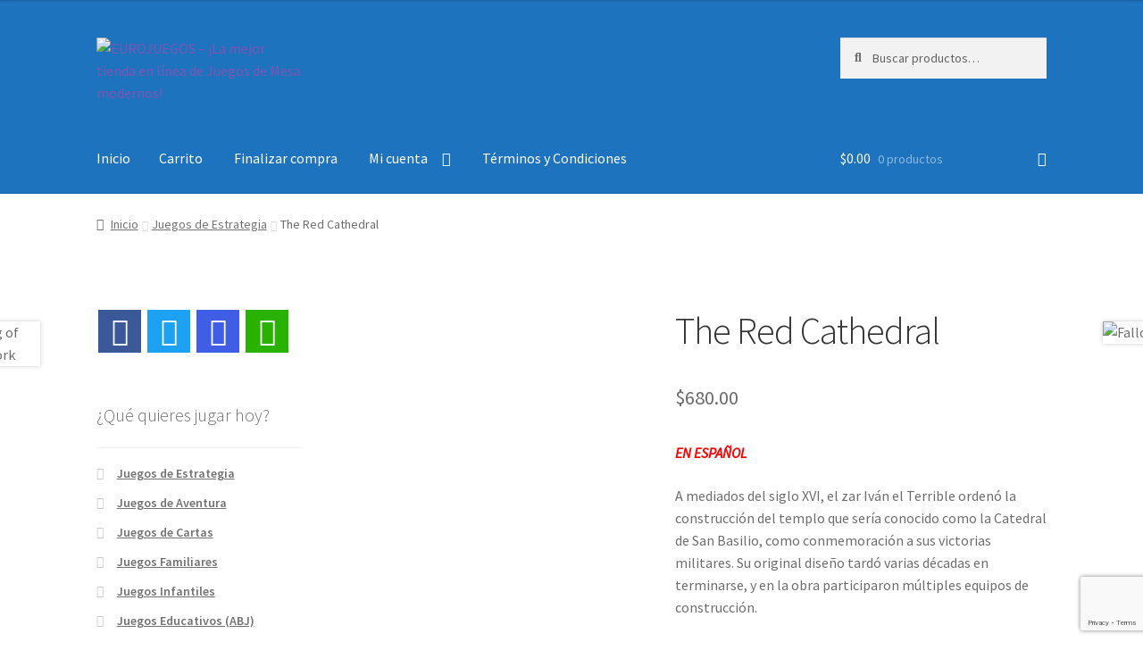

--- FILE ---
content_type: text/html; charset=UTF-8
request_url: https://www.eurojuegos.com.mx/producto/red-cathedral/
body_size: 47751
content:
<!doctype html>
<html lang="es">
<head>
<meta charset="UTF-8">
<meta name="viewport" content="width=device-width, initial-scale=1">
<link rel="profile" href="http://gmpg.org/xfn/11">
<link rel="pingback" href="https://www.eurojuegos.com.mx/xmlrpc.php">

<meta name='robots' content='index, follow, max-image-preview:large, max-snippet:-1, max-video-preview:-1' />
	<style>img:is([sizes="auto" i], [sizes^="auto," i]) { contain-intrinsic-size: 3000px 1500px }</style>
	<link id='motive-layer-js' rel='modulepreload' href='https://assets.motive.co/motive-x/v2/app.js' as='script' crossorigin='anonymous'><link id='motive-config-url' rel='prefetch' href='https://www.eurojuegos.com.mx/wp-json/motive/front-config' as='fetch'>
	<!-- This site is optimized with the Yoast SEO plugin v26.8 - https://yoast.com/product/yoast-seo-wordpress/ -->
	<title>The Red Cathedral</title>
	<link rel="canonical" href="https://www.eurojuegos.com.mx/producto/red-cathedral/" />
	<meta property="og:locale" content="es_ES" />
	<meta property="og:type" content="article" />
	<meta property="og:title" content="The Red Cathedral" />
	<meta property="og:description" content="EN ESPAÑOL  A mediados del siglo XVI, el zar Iván el Terrible ordenó la construcción del templo que sería conocido como la Catedral de San Basilio, como conmemoración a sus victorias militares. Su original diseño tardó varias décadas en terminarse, y en la obra participaron múltiples equipos de construcción." />
	<meta property="og:url" content="https://www.eurojuegos.com.mx/producto/red-cathedral/" />
	<meta property="og:site_name" content="EUROJUEGOS - ¡La mejor tienda en línea de Juegos de Mesa modernos!" />
	<meta property="article:publisher" content="https://www.facebook.com/eurojuegos" />
	<meta property="article:modified_time" content="2025-12-27T02:53:12+00:00" />
	<meta property="og:image" content="https://www.eurojuegos.com.mx/wp-content/uploads/2020/11/pic5556025.jpg" />
	<meta property="og:image:width" content="849" />
	<meta property="og:image:height" content="1085" />
	<meta property="og:image:type" content="image/jpeg" />
	<meta name="twitter:card" content="summary_large_image" />
	<meta name="twitter:site" content="@eurojuegos_mx" />
	<script type="application/ld+json" class="yoast-schema-graph">{"@context":"https://schema.org","@graph":[{"@type":"WebPage","@id":"https://www.eurojuegos.com.mx/producto/red-cathedral/","url":"https://www.eurojuegos.com.mx/producto/red-cathedral/","name":"The Red Cathedral","isPartOf":{"@id":"https://www.eurojuegos.com.mx/#website"},"primaryImageOfPage":{"@id":"https://www.eurojuegos.com.mx/producto/red-cathedral/#primaryimage"},"image":{"@id":"https://www.eurojuegos.com.mx/producto/red-cathedral/#primaryimage"},"thumbnailUrl":"https://www.eurojuegos.com.mx/wp-content/uploads/2020/11/pic5556025.jpg","datePublished":"2020-11-29T04:47:58+00:00","dateModified":"2025-12-27T02:53:12+00:00","breadcrumb":{"@id":"https://www.eurojuegos.com.mx/producto/red-cathedral/#breadcrumb"},"inLanguage":"es","potentialAction":[{"@type":"ReadAction","target":["https://www.eurojuegos.com.mx/producto/red-cathedral/"]}]},{"@type":"ImageObject","inLanguage":"es","@id":"https://www.eurojuegos.com.mx/producto/red-cathedral/#primaryimage","url":"https://www.eurojuegos.com.mx/wp-content/uploads/2020/11/pic5556025.jpg","contentUrl":"https://www.eurojuegos.com.mx/wp-content/uploads/2020/11/pic5556025.jpg","width":849,"height":1085},{"@type":"BreadcrumbList","@id":"https://www.eurojuegos.com.mx/producto/red-cathedral/#breadcrumb","itemListElement":[{"@type":"ListItem","position":1,"name":"Portada","item":"https://www.eurojuegos.com.mx/"},{"@type":"ListItem","position":2,"name":"¡Bienvenidos a la Tienda de Eurojuegos!","item":"https://www.eurojuegos.com.mx/"},{"@type":"ListItem","position":3,"name":"The Red Cathedral"}]},{"@type":"WebSite","@id":"https://www.eurojuegos.com.mx/#website","url":"https://www.eurojuegos.com.mx/","name":"EUROJUEGOS DE MEXICO","description":"Juegos de Mesa 100% en español","publisher":{"@id":"https://www.eurojuegos.com.mx/#organization"},"alternateName":"Eurojuegos","potentialAction":[{"@type":"SearchAction","target":{"@type":"EntryPoint","urlTemplate":"https://www.eurojuegos.com.mx/?s={search_term_string}"},"query-input":{"@type":"PropertyValueSpecification","valueRequired":true,"valueName":"search_term_string"}}],"inLanguage":"es"},{"@type":"Organization","@id":"https://www.eurojuegos.com.mx/#organization","name":"EuroJuegos de Mexico","alternateName":"EUROJUEGOS","url":"https://www.eurojuegos.com.mx/","logo":{"@type":"ImageObject","inLanguage":"es","@id":"https://www.eurojuegos.com.mx/#/schema/logo/image/","url":"https://www.eurojuegos.com.mx/wp-content/uploads/2020/11/cropped-eurologo.jpg","contentUrl":"https://www.eurojuegos.com.mx/wp-content/uploads/2020/11/cropped-eurologo.jpg","width":512,"height":512,"caption":"EuroJuegos de Mexico"},"image":{"@id":"https://www.eurojuegos.com.mx/#/schema/logo/image/"},"sameAs":["https://www.facebook.com/eurojuegos","https://x.com/eurojuegos_mx","https://www.instagram.com/eurojuegosdemexico/"]}]}</script>
	<!-- / Yoast SEO plugin. -->


<link rel='dns-prefetch' href='//www.googletagmanager.com' />
<link rel='dns-prefetch' href='//cdn.jsdelivr.net' />
<link rel='dns-prefetch' href='//assets.motive.co' />
<link rel='dns-prefetch' href='//www.google.com' />
<link rel='dns-prefetch' href='//fonts.googleapis.com' />
<link rel="alternate" type="application/rss+xml" title="EUROJUEGOS - ¡La mejor tienda en línea de Juegos de Mesa modernos! &raquo; Feed" href="https://www.eurojuegos.com.mx/feed/" />
<link rel="alternate" type="application/rss+xml" title="EUROJUEGOS - ¡La mejor tienda en línea de Juegos de Mesa modernos! &raquo; Feed de los comentarios" href="https://www.eurojuegos.com.mx/comments/feed/" />
<script>
window._wpemojiSettings = {"baseUrl":"https:\/\/s.w.org\/images\/core\/emoji\/16.0.1\/72x72\/","ext":".png","svgUrl":"https:\/\/s.w.org\/images\/core\/emoji\/16.0.1\/svg\/","svgExt":".svg","source":{"concatemoji":"https:\/\/www.eurojuegos.com.mx\/wp-includes\/js\/wp-emoji-release.min.js?ver=6.8.3"}};
/*! This file is auto-generated */
!function(s,n){var o,i,e;function c(e){try{var t={supportTests:e,timestamp:(new Date).valueOf()};sessionStorage.setItem(o,JSON.stringify(t))}catch(e){}}function p(e,t,n){e.clearRect(0,0,e.canvas.width,e.canvas.height),e.fillText(t,0,0);var t=new Uint32Array(e.getImageData(0,0,e.canvas.width,e.canvas.height).data),a=(e.clearRect(0,0,e.canvas.width,e.canvas.height),e.fillText(n,0,0),new Uint32Array(e.getImageData(0,0,e.canvas.width,e.canvas.height).data));return t.every(function(e,t){return e===a[t]})}function u(e,t){e.clearRect(0,0,e.canvas.width,e.canvas.height),e.fillText(t,0,0);for(var n=e.getImageData(16,16,1,1),a=0;a<n.data.length;a++)if(0!==n.data[a])return!1;return!0}function f(e,t,n,a){switch(t){case"flag":return n(e,"\ud83c\udff3\ufe0f\u200d\u26a7\ufe0f","\ud83c\udff3\ufe0f\u200b\u26a7\ufe0f")?!1:!n(e,"\ud83c\udde8\ud83c\uddf6","\ud83c\udde8\u200b\ud83c\uddf6")&&!n(e,"\ud83c\udff4\udb40\udc67\udb40\udc62\udb40\udc65\udb40\udc6e\udb40\udc67\udb40\udc7f","\ud83c\udff4\u200b\udb40\udc67\u200b\udb40\udc62\u200b\udb40\udc65\u200b\udb40\udc6e\u200b\udb40\udc67\u200b\udb40\udc7f");case"emoji":return!a(e,"\ud83e\udedf")}return!1}function g(e,t,n,a){var r="undefined"!=typeof WorkerGlobalScope&&self instanceof WorkerGlobalScope?new OffscreenCanvas(300,150):s.createElement("canvas"),o=r.getContext("2d",{willReadFrequently:!0}),i=(o.textBaseline="top",o.font="600 32px Arial",{});return e.forEach(function(e){i[e]=t(o,e,n,a)}),i}function t(e){var t=s.createElement("script");t.src=e,t.defer=!0,s.head.appendChild(t)}"undefined"!=typeof Promise&&(o="wpEmojiSettingsSupports",i=["flag","emoji"],n.supports={everything:!0,everythingExceptFlag:!0},e=new Promise(function(e){s.addEventListener("DOMContentLoaded",e,{once:!0})}),new Promise(function(t){var n=function(){try{var e=JSON.parse(sessionStorage.getItem(o));if("object"==typeof e&&"number"==typeof e.timestamp&&(new Date).valueOf()<e.timestamp+604800&&"object"==typeof e.supportTests)return e.supportTests}catch(e){}return null}();if(!n){if("undefined"!=typeof Worker&&"undefined"!=typeof OffscreenCanvas&&"undefined"!=typeof URL&&URL.createObjectURL&&"undefined"!=typeof Blob)try{var e="postMessage("+g.toString()+"("+[JSON.stringify(i),f.toString(),p.toString(),u.toString()].join(",")+"));",a=new Blob([e],{type:"text/javascript"}),r=new Worker(URL.createObjectURL(a),{name:"wpTestEmojiSupports"});return void(r.onmessage=function(e){c(n=e.data),r.terminate(),t(n)})}catch(e){}c(n=g(i,f,p,u))}t(n)}).then(function(e){for(var t in e)n.supports[t]=e[t],n.supports.everything=n.supports.everything&&n.supports[t],"flag"!==t&&(n.supports.everythingExceptFlag=n.supports.everythingExceptFlag&&n.supports[t]);n.supports.everythingExceptFlag=n.supports.everythingExceptFlag&&!n.supports.flag,n.DOMReady=!1,n.readyCallback=function(){n.DOMReady=!0}}).then(function(){return e}).then(function(){var e;n.supports.everything||(n.readyCallback(),(e=n.source||{}).concatemoji?t(e.concatemoji):e.wpemoji&&e.twemoji&&(t(e.twemoji),t(e.wpemoji)))}))}((window,document),window._wpemojiSettings);
</script>
<link rel='stylesheet' id='cnss_font_awesome_css-css' href='https://www.eurojuegos.com.mx/wp-content/plugins/easy-social-icons/css/font-awesome/css/all.min.css?ver=7.0.0' media='all' />
<link rel='stylesheet' id='cnss_font_awesome_v4_shims-css' href='https://www.eurojuegos.com.mx/wp-content/plugins/easy-social-icons/css/font-awesome/css/v4-shims.min.css?ver=7.0.0' media='all' />
<link rel='stylesheet' id='cnss_css-css' href='https://www.eurojuegos.com.mx/wp-content/plugins/easy-social-icons/css/cnss.css?ver=1.0' media='all' />
<link rel='stylesheet' id='cnss_share_css-css' href='https://www.eurojuegos.com.mx/wp-content/plugins/easy-social-icons/css/share.css?ver=1.0' media='all' />
<style id='wp-emoji-styles-inline-css'>

	img.wp-smiley, img.emoji {
		display: inline !important;
		border: none !important;
		box-shadow: none !important;
		height: 1em !important;
		width: 1em !important;
		margin: 0 0.07em !important;
		vertical-align: -0.1em !important;
		background: none !important;
		padding: 0 !important;
	}
</style>
<link rel='stylesheet' id='wp-block-library-css' href='https://www.eurojuegos.com.mx/wp-includes/css/dist/block-library/style.min.css?ver=6.8.3' media='all' />
<style id='wp-block-library-theme-inline-css'>
.wp-block-audio :where(figcaption){color:#555;font-size:13px;text-align:center}.is-dark-theme .wp-block-audio :where(figcaption){color:#ffffffa6}.wp-block-audio{margin:0 0 1em}.wp-block-code{border:1px solid #ccc;border-radius:4px;font-family:Menlo,Consolas,monaco,monospace;padding:.8em 1em}.wp-block-embed :where(figcaption){color:#555;font-size:13px;text-align:center}.is-dark-theme .wp-block-embed :where(figcaption){color:#ffffffa6}.wp-block-embed{margin:0 0 1em}.blocks-gallery-caption{color:#555;font-size:13px;text-align:center}.is-dark-theme .blocks-gallery-caption{color:#ffffffa6}:root :where(.wp-block-image figcaption){color:#555;font-size:13px;text-align:center}.is-dark-theme :root :where(.wp-block-image figcaption){color:#ffffffa6}.wp-block-image{margin:0 0 1em}.wp-block-pullquote{border-bottom:4px solid;border-top:4px solid;color:currentColor;margin-bottom:1.75em}.wp-block-pullquote cite,.wp-block-pullquote footer,.wp-block-pullquote__citation{color:currentColor;font-size:.8125em;font-style:normal;text-transform:uppercase}.wp-block-quote{border-left:.25em solid;margin:0 0 1.75em;padding-left:1em}.wp-block-quote cite,.wp-block-quote footer{color:currentColor;font-size:.8125em;font-style:normal;position:relative}.wp-block-quote:where(.has-text-align-right){border-left:none;border-right:.25em solid;padding-left:0;padding-right:1em}.wp-block-quote:where(.has-text-align-center){border:none;padding-left:0}.wp-block-quote.is-large,.wp-block-quote.is-style-large,.wp-block-quote:where(.is-style-plain){border:none}.wp-block-search .wp-block-search__label{font-weight:700}.wp-block-search__button{border:1px solid #ccc;padding:.375em .625em}:where(.wp-block-group.has-background){padding:1.25em 2.375em}.wp-block-separator.has-css-opacity{opacity:.4}.wp-block-separator{border:none;border-bottom:2px solid;margin-left:auto;margin-right:auto}.wp-block-separator.has-alpha-channel-opacity{opacity:1}.wp-block-separator:not(.is-style-wide):not(.is-style-dots){width:100px}.wp-block-separator.has-background:not(.is-style-dots){border-bottom:none;height:1px}.wp-block-separator.has-background:not(.is-style-wide):not(.is-style-dots){height:2px}.wp-block-table{margin:0 0 1em}.wp-block-table td,.wp-block-table th{word-break:normal}.wp-block-table :where(figcaption){color:#555;font-size:13px;text-align:center}.is-dark-theme .wp-block-table :where(figcaption){color:#ffffffa6}.wp-block-video :where(figcaption){color:#555;font-size:13px;text-align:center}.is-dark-theme .wp-block-video :where(figcaption){color:#ffffffa6}.wp-block-video{margin:0 0 1em}:root :where(.wp-block-template-part.has-background){margin-bottom:0;margin-top:0;padding:1.25em 2.375em}
</style>
<style id='classic-theme-styles-inline-css'>
/*! This file is auto-generated */
.wp-block-button__link{color:#fff;background-color:#32373c;border-radius:9999px;box-shadow:none;text-decoration:none;padding:calc(.667em + 2px) calc(1.333em + 2px);font-size:1.125em}.wp-block-file__button{background:#32373c;color:#fff;text-decoration:none}
</style>
<link rel='stylesheet' id='storefront-gutenberg-blocks-css' href='https://www.eurojuegos.com.mx/wp-content/themes/storefront/assets/css/base/gutenberg-blocks.css?ver=4.6.1' media='all' />
<style id='storefront-gutenberg-blocks-inline-css'>

				.wp-block-button__link:not(.has-text-color) {
					color: #ffffff;
				}

				.wp-block-button__link:not(.has-text-color):hover,
				.wp-block-button__link:not(.has-text-color):focus,
				.wp-block-button__link:not(.has-text-color):active {
					color: #ffffff;
				}

				.wp-block-button__link:not(.has-background) {
					background-color: #1e73be;
				}

				.wp-block-button__link:not(.has-background):hover,
				.wp-block-button__link:not(.has-background):focus,
				.wp-block-button__link:not(.has-background):active {
					border-color: #055aa5;
					background-color: #055aa5;
				}

				.wc-block-grid__products .wc-block-grid__product .wp-block-button__link {
					background-color: #1e73be;
					border-color: #1e73be;
					color: #ffffff;
				}

				.wp-block-quote footer,
				.wp-block-quote cite,
				.wp-block-quote__citation {
					color: #6d6d6d;
				}

				.wp-block-pullquote cite,
				.wp-block-pullquote footer,
				.wp-block-pullquote__citation {
					color: #6d6d6d;
				}

				.wp-block-image figcaption {
					color: #6d6d6d;
				}

				.wp-block-separator.is-style-dots::before {
					color: #333333;
				}

				.wp-block-file a.wp-block-file__button {
					color: #ffffff;
					background-color: #1e73be;
					border-color: #1e73be;
				}

				.wp-block-file a.wp-block-file__button:hover,
				.wp-block-file a.wp-block-file__button:focus,
				.wp-block-file a.wp-block-file__button:active {
					color: #ffffff;
					background-color: #055aa5;
				}

				.wp-block-code,
				.wp-block-preformatted pre {
					color: #6d6d6d;
				}

				.wp-block-table:not( .has-background ):not( .is-style-stripes ) tbody tr:nth-child(2n) td {
					background-color: #fdfdfd;
				}

				.wp-block-cover .wp-block-cover__inner-container h1:not(.has-text-color),
				.wp-block-cover .wp-block-cover__inner-container h2:not(.has-text-color),
				.wp-block-cover .wp-block-cover__inner-container h3:not(.has-text-color),
				.wp-block-cover .wp-block-cover__inner-container h4:not(.has-text-color),
				.wp-block-cover .wp-block-cover__inner-container h5:not(.has-text-color),
				.wp-block-cover .wp-block-cover__inner-container h6:not(.has-text-color) {
					color: #000000;
				}

				.wc-block-components-price-slider__range-input-progress,
				.rtl .wc-block-components-price-slider__range-input-progress {
					--range-color: #7f54b3;
				}

				/* Target only IE11 */
				@media all and (-ms-high-contrast: none), (-ms-high-contrast: active) {
					.wc-block-components-price-slider__range-input-progress {
						background: #7f54b3;
					}
				}

				.wc-block-components-button:not(.is-link) {
					background-color: #1e73be;
					color: #ffffff;
				}

				.wc-block-components-button:not(.is-link):hover,
				.wc-block-components-button:not(.is-link):focus,
				.wc-block-components-button:not(.is-link):active {
					background-color: #055aa5;
					color: #ffffff;
				}

				.wc-block-components-button:not(.is-link):disabled {
					background-color: #1e73be;
					color: #ffffff;
				}

				.wc-block-cart__submit-container {
					background-color: #ffffff;
				}

				.wc-block-cart__submit-container::before {
					color: rgba(220,220,220,0.5);
				}

				.wc-block-components-order-summary-item__quantity {
					background-color: #ffffff;
					border-color: #6d6d6d;
					box-shadow: 0 0 0 2px #ffffff;
					color: #6d6d6d;
				}
			
</style>
<style id='global-styles-inline-css'>
:root{--wp--preset--aspect-ratio--square: 1;--wp--preset--aspect-ratio--4-3: 4/3;--wp--preset--aspect-ratio--3-4: 3/4;--wp--preset--aspect-ratio--3-2: 3/2;--wp--preset--aspect-ratio--2-3: 2/3;--wp--preset--aspect-ratio--16-9: 16/9;--wp--preset--aspect-ratio--9-16: 9/16;--wp--preset--color--black: #000000;--wp--preset--color--cyan-bluish-gray: #abb8c3;--wp--preset--color--white: #ffffff;--wp--preset--color--pale-pink: #f78da7;--wp--preset--color--vivid-red: #cf2e2e;--wp--preset--color--luminous-vivid-orange: #ff6900;--wp--preset--color--luminous-vivid-amber: #fcb900;--wp--preset--color--light-green-cyan: #7bdcb5;--wp--preset--color--vivid-green-cyan: #00d084;--wp--preset--color--pale-cyan-blue: #8ed1fc;--wp--preset--color--vivid-cyan-blue: #0693e3;--wp--preset--color--vivid-purple: #9b51e0;--wp--preset--gradient--vivid-cyan-blue-to-vivid-purple: linear-gradient(135deg,rgba(6,147,227,1) 0%,rgb(155,81,224) 100%);--wp--preset--gradient--light-green-cyan-to-vivid-green-cyan: linear-gradient(135deg,rgb(122,220,180) 0%,rgb(0,208,130) 100%);--wp--preset--gradient--luminous-vivid-amber-to-luminous-vivid-orange: linear-gradient(135deg,rgba(252,185,0,1) 0%,rgba(255,105,0,1) 100%);--wp--preset--gradient--luminous-vivid-orange-to-vivid-red: linear-gradient(135deg,rgba(255,105,0,1) 0%,rgb(207,46,46) 100%);--wp--preset--gradient--very-light-gray-to-cyan-bluish-gray: linear-gradient(135deg,rgb(238,238,238) 0%,rgb(169,184,195) 100%);--wp--preset--gradient--cool-to-warm-spectrum: linear-gradient(135deg,rgb(74,234,220) 0%,rgb(151,120,209) 20%,rgb(207,42,186) 40%,rgb(238,44,130) 60%,rgb(251,105,98) 80%,rgb(254,248,76) 100%);--wp--preset--gradient--blush-light-purple: linear-gradient(135deg,rgb(255,206,236) 0%,rgb(152,150,240) 100%);--wp--preset--gradient--blush-bordeaux: linear-gradient(135deg,rgb(254,205,165) 0%,rgb(254,45,45) 50%,rgb(107,0,62) 100%);--wp--preset--gradient--luminous-dusk: linear-gradient(135deg,rgb(255,203,112) 0%,rgb(199,81,192) 50%,rgb(65,88,208) 100%);--wp--preset--gradient--pale-ocean: linear-gradient(135deg,rgb(255,245,203) 0%,rgb(182,227,212) 50%,rgb(51,167,181) 100%);--wp--preset--gradient--electric-grass: linear-gradient(135deg,rgb(202,248,128) 0%,rgb(113,206,126) 100%);--wp--preset--gradient--midnight: linear-gradient(135deg,rgb(2,3,129) 0%,rgb(40,116,252) 100%);--wp--preset--font-size--small: 14px;--wp--preset--font-size--medium: 23px;--wp--preset--font-size--large: 26px;--wp--preset--font-size--x-large: 42px;--wp--preset--font-size--normal: 16px;--wp--preset--font-size--huge: 37px;--wp--preset--spacing--20: 0.44rem;--wp--preset--spacing--30: 0.67rem;--wp--preset--spacing--40: 1rem;--wp--preset--spacing--50: 1.5rem;--wp--preset--spacing--60: 2.25rem;--wp--preset--spacing--70: 3.38rem;--wp--preset--spacing--80: 5.06rem;--wp--preset--shadow--natural: 6px 6px 9px rgba(0, 0, 0, 0.2);--wp--preset--shadow--deep: 12px 12px 50px rgba(0, 0, 0, 0.4);--wp--preset--shadow--sharp: 6px 6px 0px rgba(0, 0, 0, 0.2);--wp--preset--shadow--outlined: 6px 6px 0px -3px rgba(255, 255, 255, 1), 6px 6px rgba(0, 0, 0, 1);--wp--preset--shadow--crisp: 6px 6px 0px rgba(0, 0, 0, 1);}:root :where(.is-layout-flow) > :first-child{margin-block-start: 0;}:root :where(.is-layout-flow) > :last-child{margin-block-end: 0;}:root :where(.is-layout-flow) > *{margin-block-start: 24px;margin-block-end: 0;}:root :where(.is-layout-constrained) > :first-child{margin-block-start: 0;}:root :where(.is-layout-constrained) > :last-child{margin-block-end: 0;}:root :where(.is-layout-constrained) > *{margin-block-start: 24px;margin-block-end: 0;}:root :where(.is-layout-flex){gap: 24px;}:root :where(.is-layout-grid){gap: 24px;}body .is-layout-flex{display: flex;}.is-layout-flex{flex-wrap: wrap;align-items: center;}.is-layout-flex > :is(*, div){margin: 0;}body .is-layout-grid{display: grid;}.is-layout-grid > :is(*, div){margin: 0;}.has-black-color{color: var(--wp--preset--color--black) !important;}.has-cyan-bluish-gray-color{color: var(--wp--preset--color--cyan-bluish-gray) !important;}.has-white-color{color: var(--wp--preset--color--white) !important;}.has-pale-pink-color{color: var(--wp--preset--color--pale-pink) !important;}.has-vivid-red-color{color: var(--wp--preset--color--vivid-red) !important;}.has-luminous-vivid-orange-color{color: var(--wp--preset--color--luminous-vivid-orange) !important;}.has-luminous-vivid-amber-color{color: var(--wp--preset--color--luminous-vivid-amber) !important;}.has-light-green-cyan-color{color: var(--wp--preset--color--light-green-cyan) !important;}.has-vivid-green-cyan-color{color: var(--wp--preset--color--vivid-green-cyan) !important;}.has-pale-cyan-blue-color{color: var(--wp--preset--color--pale-cyan-blue) !important;}.has-vivid-cyan-blue-color{color: var(--wp--preset--color--vivid-cyan-blue) !important;}.has-vivid-purple-color{color: var(--wp--preset--color--vivid-purple) !important;}.has-black-background-color{background-color: var(--wp--preset--color--black) !important;}.has-cyan-bluish-gray-background-color{background-color: var(--wp--preset--color--cyan-bluish-gray) !important;}.has-white-background-color{background-color: var(--wp--preset--color--white) !important;}.has-pale-pink-background-color{background-color: var(--wp--preset--color--pale-pink) !important;}.has-vivid-red-background-color{background-color: var(--wp--preset--color--vivid-red) !important;}.has-luminous-vivid-orange-background-color{background-color: var(--wp--preset--color--luminous-vivid-orange) !important;}.has-luminous-vivid-amber-background-color{background-color: var(--wp--preset--color--luminous-vivid-amber) !important;}.has-light-green-cyan-background-color{background-color: var(--wp--preset--color--light-green-cyan) !important;}.has-vivid-green-cyan-background-color{background-color: var(--wp--preset--color--vivid-green-cyan) !important;}.has-pale-cyan-blue-background-color{background-color: var(--wp--preset--color--pale-cyan-blue) !important;}.has-vivid-cyan-blue-background-color{background-color: var(--wp--preset--color--vivid-cyan-blue) !important;}.has-vivid-purple-background-color{background-color: var(--wp--preset--color--vivid-purple) !important;}.has-black-border-color{border-color: var(--wp--preset--color--black) !important;}.has-cyan-bluish-gray-border-color{border-color: var(--wp--preset--color--cyan-bluish-gray) !important;}.has-white-border-color{border-color: var(--wp--preset--color--white) !important;}.has-pale-pink-border-color{border-color: var(--wp--preset--color--pale-pink) !important;}.has-vivid-red-border-color{border-color: var(--wp--preset--color--vivid-red) !important;}.has-luminous-vivid-orange-border-color{border-color: var(--wp--preset--color--luminous-vivid-orange) !important;}.has-luminous-vivid-amber-border-color{border-color: var(--wp--preset--color--luminous-vivid-amber) !important;}.has-light-green-cyan-border-color{border-color: var(--wp--preset--color--light-green-cyan) !important;}.has-vivid-green-cyan-border-color{border-color: var(--wp--preset--color--vivid-green-cyan) !important;}.has-pale-cyan-blue-border-color{border-color: var(--wp--preset--color--pale-cyan-blue) !important;}.has-vivid-cyan-blue-border-color{border-color: var(--wp--preset--color--vivid-cyan-blue) !important;}.has-vivid-purple-border-color{border-color: var(--wp--preset--color--vivid-purple) !important;}.has-vivid-cyan-blue-to-vivid-purple-gradient-background{background: var(--wp--preset--gradient--vivid-cyan-blue-to-vivid-purple) !important;}.has-light-green-cyan-to-vivid-green-cyan-gradient-background{background: var(--wp--preset--gradient--light-green-cyan-to-vivid-green-cyan) !important;}.has-luminous-vivid-amber-to-luminous-vivid-orange-gradient-background{background: var(--wp--preset--gradient--luminous-vivid-amber-to-luminous-vivid-orange) !important;}.has-luminous-vivid-orange-to-vivid-red-gradient-background{background: var(--wp--preset--gradient--luminous-vivid-orange-to-vivid-red) !important;}.has-very-light-gray-to-cyan-bluish-gray-gradient-background{background: var(--wp--preset--gradient--very-light-gray-to-cyan-bluish-gray) !important;}.has-cool-to-warm-spectrum-gradient-background{background: var(--wp--preset--gradient--cool-to-warm-spectrum) !important;}.has-blush-light-purple-gradient-background{background: var(--wp--preset--gradient--blush-light-purple) !important;}.has-blush-bordeaux-gradient-background{background: var(--wp--preset--gradient--blush-bordeaux) !important;}.has-luminous-dusk-gradient-background{background: var(--wp--preset--gradient--luminous-dusk) !important;}.has-pale-ocean-gradient-background{background: var(--wp--preset--gradient--pale-ocean) !important;}.has-electric-grass-gradient-background{background: var(--wp--preset--gradient--electric-grass) !important;}.has-midnight-gradient-background{background: var(--wp--preset--gradient--midnight) !important;}.has-small-font-size{font-size: var(--wp--preset--font-size--small) !important;}.has-medium-font-size{font-size: var(--wp--preset--font-size--medium) !important;}.has-large-font-size{font-size: var(--wp--preset--font-size--large) !important;}.has-x-large-font-size{font-size: var(--wp--preset--font-size--x-large) !important;}
:root :where(.wp-block-pullquote){font-size: 1.5em;line-height: 1.6;}
</style>
<link rel='stylesheet' id='creditea-style-css' href='https://www.eurojuegos.com.mx/wp-content/plugins/Creditea/creditea-styles.css?ver=6.8.3' media='all' />
<link rel='stylesheet' id='venobox-style-css' href='https://cdn.jsdelivr.net/npm/venobox/venobox/venobox.min.css?ver=6.8.3' media='all' />
<link rel='stylesheet' id='awcdp-frontend-css' href='https://www.eurojuegos.com.mx/wp-content/plugins/deposits-partial-payments-for-woocommerce/assets/css/frontend.css?ver=1.2.6' media='all' />
<link rel='stylesheet' id='photoswipe-css' href='https://www.eurojuegos.com.mx/wp-content/plugins/woocommerce/assets/css/photoswipe/photoswipe.min.css?ver=10.4.3' media='all' />
<link rel='stylesheet' id='photoswipe-default-skin-css' href='https://www.eurojuegos.com.mx/wp-content/plugins/woocommerce/assets/css/photoswipe/default-skin/default-skin.min.css?ver=10.4.3' media='all' />
<style id='woocommerce-inline-inline-css'>
.woocommerce form .form-row .required { visibility: visible; }
</style>
<link rel='stylesheet' id='gateway-css' href='https://www.eurojuegos.com.mx/wp-content/plugins/woocommerce-paypal-payments/modules/ppcp-button/assets/css/gateway.css?ver=3.3.2' media='all' />
<link rel='stylesheet' id='brands-styles-css' href='https://www.eurojuegos.com.mx/wp-content/plugins/woocommerce/assets/css/brands.css?ver=10.4.3' media='all' />
<link rel='preload' as='font' type='font/woff2' crossorigin='anonymous' id='tinvwl-webfont-font-css' href='https://www.eurojuegos.com.mx/wp-content/plugins/ti-woocommerce-wishlist/assets/fonts/tinvwl-webfont.woff2?ver=xu2uyi' media='all' />
<link rel='stylesheet' id='tinvwl-webfont-css' href='https://www.eurojuegos.com.mx/wp-content/plugins/ti-woocommerce-wishlist/assets/css/webfont.min.css?ver=2.11.1' media='all' />
<link rel='stylesheet' id='tinvwl-css' href='https://www.eurojuegos.com.mx/wp-content/plugins/ti-woocommerce-wishlist/assets/css/public.min.css?ver=2.11.1' media='all' />
<link rel='stylesheet' id='storefront-style-css' href='https://www.eurojuegos.com.mx/wp-content/themes/storefront/style.css?ver=4.6.1' media='all' />
<style id='storefront-style-inline-css'>

			.main-navigation ul li a,
			.site-title a,
			ul.menu li a,
			.site-branding h1 a,
			button.menu-toggle,
			button.menu-toggle:hover,
			.handheld-navigation .dropdown-toggle {
				color: #ffffff;
			}

			button.menu-toggle,
			button.menu-toggle:hover {
				border-color: #ffffff;
			}

			.main-navigation ul li a:hover,
			.main-navigation ul li:hover > a,
			.site-title a:hover,
			.site-header ul.menu li.current-menu-item > a {
				color: #ffffff;
			}

			table:not( .has-background ) th {
				background-color: #f8f8f8;
			}

			table:not( .has-background ) tbody td {
				background-color: #fdfdfd;
			}

			table:not( .has-background ) tbody tr:nth-child(2n) td,
			fieldset,
			fieldset legend {
				background-color: #fbfbfb;
			}

			.site-header,
			.secondary-navigation ul ul,
			.main-navigation ul.menu > li.menu-item-has-children:after,
			.secondary-navigation ul.menu ul,
			.storefront-handheld-footer-bar,
			.storefront-handheld-footer-bar ul li > a,
			.storefront-handheld-footer-bar ul li.search .site-search,
			button.menu-toggle,
			button.menu-toggle:hover {
				background-color: #1e73be;
			}

			p.site-description,
			.site-header,
			.storefront-handheld-footer-bar {
				color: #ffffff;
			}

			button.menu-toggle:after,
			button.menu-toggle:before,
			button.menu-toggle span:before {
				background-color: #ffffff;
			}

			h1, h2, h3, h4, h5, h6, .wc-block-grid__product-title {
				color: #333333;
			}

			.widget h1 {
				border-bottom-color: #333333;
			}

			body,
			.secondary-navigation a {
				color: #6d6d6d;
			}

			.widget-area .widget a,
			.hentry .entry-header .posted-on a,
			.hentry .entry-header .post-author a,
			.hentry .entry-header .post-comments a,
			.hentry .entry-header .byline a {
				color: #727272;
			}

			a {
				color: #7f54b3;
			}

			a:focus,
			button:focus,
			.button.alt:focus,
			input:focus,
			textarea:focus,
			input[type="button"]:focus,
			input[type="reset"]:focus,
			input[type="submit"]:focus,
			input[type="email"]:focus,
			input[type="tel"]:focus,
			input[type="url"]:focus,
			input[type="password"]:focus,
			input[type="search"]:focus {
				outline-color: #7f54b3;
			}

			button, input[type="button"], input[type="reset"], input[type="submit"], .button, .widget a.button {
				background-color: #1e73be;
				border-color: #1e73be;
				color: #ffffff;
			}

			button:hover, input[type="button"]:hover, input[type="reset"]:hover, input[type="submit"]:hover, .button:hover, .widget a.button:hover {
				background-color: #055aa5;
				border-color: #055aa5;
				color: #ffffff;
			}

			button.alt, input[type="button"].alt, input[type="reset"].alt, input[type="submit"].alt, .button.alt, .widget-area .widget a.button.alt {
				background-color: #1e73be;
				border-color: #1e73be;
				color: #ffffff;
			}

			button.alt:hover, input[type="button"].alt:hover, input[type="reset"].alt:hover, input[type="submit"].alt:hover, .button.alt:hover, .widget-area .widget a.button.alt:hover {
				background-color: #055aa5;
				border-color: #055aa5;
				color: #ffffff;
			}

			.pagination .page-numbers li .page-numbers.current {
				background-color: #e6e6e6;
				color: #636363;
			}

			#comments .comment-list .comment-content .comment-text {
				background-color: #f8f8f8;
			}

			.site-footer {
				background-color: #1e73be;
				color: #ffffff;
			}

			.site-footer a:not(.button):not(.components-button) {
				color: #ffffff;
			}

			.site-footer .storefront-handheld-footer-bar a:not(.button):not(.components-button) {
				color: #ffffff;
			}

			.site-footer h1, .site-footer h2, .site-footer h3, .site-footer h4, .site-footer h5, .site-footer h6, .site-footer .widget .widget-title, .site-footer .widget .widgettitle {
				color: #ffffff;
			}

			.page-template-template-homepage.has-post-thumbnail .type-page.has-post-thumbnail .entry-title {
				color: #000000;
			}

			.page-template-template-homepage.has-post-thumbnail .type-page.has-post-thumbnail .entry-content {
				color: #000000;
			}

			@media screen and ( min-width: 768px ) {
				.secondary-navigation ul.menu a:hover {
					color: #ffffff;
				}

				.secondary-navigation ul.menu a {
					color: #ffffff;
				}

				.main-navigation ul.menu ul.sub-menu,
				.main-navigation ul.nav-menu ul.children {
					background-color: #0f64af;
				}

				.site-header {
					border-bottom-color: #0f64af;
				}
			}
</style>
<link rel='stylesheet' id='storefront-icons-css' href='https://www.eurojuegos.com.mx/wp-content/themes/storefront/assets/css/base/icons.css?ver=4.6.1' media='all' />
<link rel='stylesheet' id='storefront-fonts-css' href='https://fonts.googleapis.com/css?family=Source+Sans+Pro%3A400%2C300%2C300italic%2C400italic%2C600%2C700%2C900&#038;subset=latin%2Clatin-ext&#038;ver=4.6.1' media='all' />
<link rel='stylesheet' id='yith-wcwtl-style-css' href='https://www.eurojuegos.com.mx/wp-content/plugins/yith-woocommerce-waiting-list-premium/assets/css/yith-wcwtl-frontend.min.css?ver=3.29.0' media='all' />
<style id='yith-wcwtl-style-inline-css'>

		    .yith-wcwtl-output { background-color: #f9f9f9!important; padding: 40px 40px 40px 40px; border-radius: 15px;}
		    .yith-wcwtl-output.success, .yith-wcwtl-output.subscribed{ background-color: #f7fae2!important; color: #000000!important }
		    .yith-wcwtl-output .button{background:rgb(84,91,221)!important;color:#ffffff!important;}
			.yith-wcwtl-output .button:hover{background:rgb(60,102,168)!important;color:#ffffff!important;}
			.yith-wcwtl-output .button.button-leave{background:#a46497!important;color:#ffffff!important;}
			.yith-wcwtl-output .button.button-leave:hover{background:#935386!important;color:#ffffff!important;}
			.yith-wcwtl-output .yith-wcwtl-error{ background-color: #f9f9f9!important; color: #AF2323!important; }
			.yith-wcwtl-output .yith-wcwtl-success #Group circle{ fill:#e4edc1 }
			.yith-wcwtl-output .yith-wcwtl-success #Group g{ fill: #a1c746 }
			
</style>
<link rel='stylesheet' id='storefront-woocommerce-style-css' href='https://www.eurojuegos.com.mx/wp-content/themes/storefront/assets/css/woocommerce/woocommerce.css?ver=4.6.1' media='all' />
<style id='storefront-woocommerce-style-inline-css'>
@font-face {
				font-family: star;
				src: url(https://www.eurojuegos.com.mx/wp-content/plugins/woocommerce/assets/fonts/star.eot);
				src:
					url(https://www.eurojuegos.com.mx/wp-content/plugins/woocommerce/assets/fonts/star.eot?#iefix) format("embedded-opentype"),
					url(https://www.eurojuegos.com.mx/wp-content/plugins/woocommerce/assets/fonts/star.woff) format("woff"),
					url(https://www.eurojuegos.com.mx/wp-content/plugins/woocommerce/assets/fonts/star.ttf) format("truetype"),
					url(https://www.eurojuegos.com.mx/wp-content/plugins/woocommerce/assets/fonts/star.svg#star) format("svg");
				font-weight: 400;
				font-style: normal;
			}
			@font-face {
				font-family: WooCommerce;
				src: url(https://www.eurojuegos.com.mx/wp-content/plugins/woocommerce/assets/fonts/WooCommerce.eot);
				src:
					url(https://www.eurojuegos.com.mx/wp-content/plugins/woocommerce/assets/fonts/WooCommerce.eot?#iefix) format("embedded-opentype"),
					url(https://www.eurojuegos.com.mx/wp-content/plugins/woocommerce/assets/fonts/WooCommerce.woff) format("woff"),
					url(https://www.eurojuegos.com.mx/wp-content/plugins/woocommerce/assets/fonts/WooCommerce.ttf) format("truetype"),
					url(https://www.eurojuegos.com.mx/wp-content/plugins/woocommerce/assets/fonts/WooCommerce.svg#WooCommerce) format("svg");
				font-weight: 400;
				font-style: normal;
			}

			a.cart-contents,
			.site-header-cart .widget_shopping_cart a {
				color: #ffffff;
			}

			a.cart-contents:hover,
			.site-header-cart .widget_shopping_cart a:hover,
			.site-header-cart:hover > li > a {
				color: #ffffff;
			}

			table.cart td.product-remove,
			table.cart td.actions {
				border-top-color: #ffffff;
			}

			.storefront-handheld-footer-bar ul li.cart .count {
				background-color: #ffffff;
				color: #1e73be;
				border-color: #1e73be;
			}

			.woocommerce-tabs ul.tabs li.active a,
			ul.products li.product .price,
			.onsale,
			.wc-block-grid__product-onsale,
			.widget_search form:before,
			.widget_product_search form:before {
				color: #6d6d6d;
			}

			.woocommerce-breadcrumb a,
			a.woocommerce-review-link,
			.product_meta a {
				color: #727272;
			}

			.wc-block-grid__product-onsale,
			.onsale {
				border-color: #6d6d6d;
			}

			.star-rating span:before,
			.quantity .plus, .quantity .minus,
			p.stars a:hover:after,
			p.stars a:after,
			.star-rating span:before,
			#payment .payment_methods li input[type=radio]:first-child:checked+label:before {
				color: #7f54b3;
			}

			.widget_price_filter .ui-slider .ui-slider-range,
			.widget_price_filter .ui-slider .ui-slider-handle {
				background-color: #7f54b3;
			}

			.order_details {
				background-color: #f8f8f8;
			}

			.order_details > li {
				border-bottom: 1px dotted #e3e3e3;
			}

			.order_details:before,
			.order_details:after {
				background: -webkit-linear-gradient(transparent 0,transparent 0),-webkit-linear-gradient(135deg,#f8f8f8 33.33%,transparent 33.33%),-webkit-linear-gradient(45deg,#f8f8f8 33.33%,transparent 33.33%)
			}

			#order_review {
				background-color: #ffffff;
			}

			#payment .payment_methods > li .payment_box,
			#payment .place-order {
				background-color: #fafafa;
			}

			#payment .payment_methods > li:not(.woocommerce-notice) {
				background-color: #f5f5f5;
			}

			#payment .payment_methods > li:not(.woocommerce-notice):hover {
				background-color: #f0f0f0;
			}

			.woocommerce-pagination .page-numbers li .page-numbers.current {
				background-color: #e6e6e6;
				color: #636363;
			}

			.wc-block-grid__product-onsale,
			.onsale,
			.woocommerce-pagination .page-numbers li .page-numbers:not(.current) {
				color: #6d6d6d;
			}

			p.stars a:before,
			p.stars a:hover~a:before,
			p.stars.selected a.active~a:before {
				color: #6d6d6d;
			}

			p.stars.selected a.active:before,
			p.stars:hover a:before,
			p.stars.selected a:not(.active):before,
			p.stars.selected a.active:before {
				color: #7f54b3;
			}

			.single-product div.product .woocommerce-product-gallery .woocommerce-product-gallery__trigger {
				background-color: #1e73be;
				color: #ffffff;
			}

			.single-product div.product .woocommerce-product-gallery .woocommerce-product-gallery__trigger:hover {
				background-color: #055aa5;
				border-color: #055aa5;
				color: #ffffff;
			}

			.button.added_to_cart:focus,
			.button.wc-forward:focus {
				outline-color: #7f54b3;
			}

			.added_to_cart,
			.site-header-cart .widget_shopping_cart a.button,
			.wc-block-grid__products .wc-block-grid__product .wp-block-button__link {
				background-color: #1e73be;
				border-color: #1e73be;
				color: #ffffff;
			}

			.added_to_cart:hover,
			.site-header-cart .widget_shopping_cart a.button:hover,
			.wc-block-grid__products .wc-block-grid__product .wp-block-button__link:hover {
				background-color: #055aa5;
				border-color: #055aa5;
				color: #ffffff;
			}

			.added_to_cart.alt, .added_to_cart, .widget a.button.checkout {
				background-color: #1e73be;
				border-color: #1e73be;
				color: #ffffff;
			}

			.added_to_cart.alt:hover, .added_to_cart:hover, .widget a.button.checkout:hover {
				background-color: #055aa5;
				border-color: #055aa5;
				color: #ffffff;
			}

			.button.loading {
				color: #1e73be;
			}

			.button.loading:hover {
				background-color: #1e73be;
			}

			.button.loading:after {
				color: #ffffff;
			}

			@media screen and ( min-width: 768px ) {
				.site-header-cart .widget_shopping_cart,
				.site-header .product_list_widget li .quantity {
					color: #ffffff;
				}

				.site-header-cart .widget_shopping_cart .buttons,
				.site-header-cart .widget_shopping_cart .total {
					background-color: #1469b4;
				}

				.site-header-cart .widget_shopping_cart {
					background-color: #0f64af;
				}
			}
				.storefront-product-pagination a {
					color: #6d6d6d;
					background-color: #ffffff;
				}
				.storefront-sticky-add-to-cart {
					color: #6d6d6d;
					background-color: #ffffff;
				}

				.storefront-sticky-add-to-cart a:not(.button) {
					color: #ffffff;
				}
</style>
<link rel='stylesheet' id='storefront-woocommerce-brands-style-css' href='https://www.eurojuegos.com.mx/wp-content/themes/storefront/assets/css/woocommerce/extensions/brands.css?ver=4.6.1' media='all' />
<!--n2css--><!--n2js--><script id="woocommerce-google-analytics-integration-gtag-js-after">
/* Google Analytics for WooCommerce (gtag.js) */
					window.dataLayer = window.dataLayer || [];
					function gtag(){dataLayer.push(arguments);}
					// Set up default consent state.
					for ( const mode of [{"analytics_storage":"denied","ad_storage":"denied","ad_user_data":"denied","ad_personalization":"denied","region":["AT","BE","BG","HR","CY","CZ","DK","EE","FI","FR","DE","GR","HU","IS","IE","IT","LV","LI","LT","LU","MT","NL","NO","PL","PT","RO","SK","SI","ES","SE","GB","CH"]}] || [] ) {
						gtag( "consent", "default", { "wait_for_update": 500, ...mode } );
					}
					gtag("js", new Date());
					gtag("set", "developer_id.dOGY3NW", true);
					gtag("config", "G-PZ74QEVE4V", {"track_404":true,"allow_google_signals":true,"logged_in":false,"linker":{"domains":[],"allow_incoming":false},"custom_map":{"dimension1":"logged_in"}});
</script>
<script src="https://www.eurojuegos.com.mx/wp-includes/js/jquery/jquery.min.js?ver=3.7.1" id="jquery-core-js"></script>
<script src="https://www.eurojuegos.com.mx/wp-includes/js/jquery/jquery-migrate.min.js?ver=3.4.1" id="jquery-migrate-js"></script>
<script src="https://www.eurojuegos.com.mx/wp-content/plugins/easy-social-icons/js/cnss.js?ver=1.0" id="cnss_js-js"></script>
<script src="https://www.eurojuegos.com.mx/wp-content/plugins/easy-social-icons/js/share.js?ver=1.0" id="cnss_share_js-js"></script>
<script id="motive-commerce-search-js-before">
const motive = {"initParams":{"xEngineId":"0a5403f8-912d-4d71-8e5b-feabbaea5d67","lang":"es-ES","currency":"MXN","triggerSelector":".woocommerce-product-search,.widget_product_search, .search active, .widget woocommerce widget_product_search, .woocommerce-product-search","isolated":true,"cartUrl":"https:\/\/www.eurojuegos.com.mx\/carrito\/"},"options":{"shopperPrices":true,"shopperPricesEndpointMethod":"POST"},"endpoints":{"shopperPrices":"https:\/\/www.eurojuegos.com.mx\/wp-content\/plugins\/motive-commerce-search\/public\/shopper-prices\/shopper-prices.php"},"nonce":"1194628865"};
</script>
<script src="https://assets.motive.co/front-loader/woocommerce/v1.js?ver=1.38.0" id="motive-commerce-search-js"></script>
<script src="https://www.eurojuegos.com.mx/wp-content/plugins/woocommerce/assets/js/jquery-blockui/jquery.blockUI.min.js?ver=2.7.0-wc.10.4.3" id="wc-jquery-blockui-js" data-wp-strategy="defer"></script>
<script id="wc-add-to-cart-js-extra">
var wc_add_to_cart_params = {"ajax_url":"\/wp-admin\/admin-ajax.php","wc_ajax_url":"\/?wc-ajax=%%endpoint%%","i18n_view_cart":"Ver carrito","cart_url":"https:\/\/www.eurojuegos.com.mx\/carrito\/","is_cart":"","cart_redirect_after_add":"no"};
</script>
<script src="https://www.eurojuegos.com.mx/wp-content/plugins/woocommerce/assets/js/frontend/add-to-cart.min.js?ver=10.4.3" id="wc-add-to-cart-js" defer data-wp-strategy="defer"></script>
<script src="https://www.eurojuegos.com.mx/wp-content/plugins/woocommerce/assets/js/zoom/jquery.zoom.min.js?ver=1.7.21-wc.10.4.3" id="wc-zoom-js" defer data-wp-strategy="defer"></script>
<script src="https://www.eurojuegos.com.mx/wp-content/plugins/woocommerce/assets/js/flexslider/jquery.flexslider.min.js?ver=2.7.2-wc.10.4.3" id="wc-flexslider-js" defer data-wp-strategy="defer"></script>
<script src="https://www.eurojuegos.com.mx/wp-content/plugins/woocommerce/assets/js/photoswipe/photoswipe.min.js?ver=4.1.1-wc.10.4.3" id="wc-photoswipe-js" defer data-wp-strategy="defer"></script>
<script src="https://www.eurojuegos.com.mx/wp-content/plugins/woocommerce/assets/js/photoswipe/photoswipe-ui-default.min.js?ver=4.1.1-wc.10.4.3" id="wc-photoswipe-ui-default-js" defer data-wp-strategy="defer"></script>
<script id="wc-single-product-js-extra">
var wc_single_product_params = {"i18n_required_rating_text":"Por favor elige una puntuaci\u00f3n","i18n_rating_options":["1 de 5 estrellas","2 de 5 estrellas","3 de 5 estrellas","4 de 5 estrellas","5 de 5 estrellas"],"i18n_product_gallery_trigger_text":"Ver galer\u00eda de im\u00e1genes a pantalla completa","review_rating_required":"yes","flexslider":{"rtl":false,"animation":"slide","smoothHeight":true,"directionNav":false,"controlNav":"thumbnails","slideshow":false,"animationSpeed":500,"animationLoop":false,"allowOneSlide":false},"zoom_enabled":"1","zoom_options":[],"photoswipe_enabled":"1","photoswipe_options":{"shareEl":false,"closeOnScroll":false,"history":false,"hideAnimationDuration":0,"showAnimationDuration":0},"flexslider_enabled":"1"};
</script>
<script src="https://www.eurojuegos.com.mx/wp-content/plugins/woocommerce/assets/js/frontend/single-product.min.js?ver=10.4.3" id="wc-single-product-js" defer data-wp-strategy="defer"></script>
<script src="https://www.eurojuegos.com.mx/wp-content/plugins/woocommerce/assets/js/js-cookie/js.cookie.min.js?ver=2.1.4-wc.10.4.3" id="wc-js-cookie-js" data-wp-strategy="defer"></script>
<script id="woocommerce-js-extra">
var woocommerce_params = {"ajax_url":"\/wp-admin\/admin-ajax.php","wc_ajax_url":"\/?wc-ajax=%%endpoint%%","i18n_password_show":"Mostrar contrase\u00f1a","i18n_password_hide":"Ocultar contrase\u00f1a"};
</script>
<script src="https://www.eurojuegos.com.mx/wp-content/plugins/woocommerce/assets/js/frontend/woocommerce.min.js?ver=10.4.3" id="woocommerce-js" defer data-wp-strategy="defer"></script>
<link rel="https://api.w.org/" href="https://www.eurojuegos.com.mx/wp-json/" /><link rel="alternate" title="JSON" type="application/json" href="https://www.eurojuegos.com.mx/wp-json/wp/v2/product/3021" /><link rel="EditURI" type="application/rsd+xml" title="RSD" href="https://www.eurojuegos.com.mx/xmlrpc.php?rsd" />
<meta name="generator" content="WordPress 6.8.3" />
<meta name="generator" content="WooCommerce 10.4.3" />
<link rel='shortlink' href='https://www.eurojuegos.com.mx/?p=3021' />
<link rel="alternate" title="oEmbed (JSON)" type="application/json+oembed" href="https://www.eurojuegos.com.mx/wp-json/oembed/1.0/embed?url=https%3A%2F%2Fwww.eurojuegos.com.mx%2Fproducto%2Fred-cathedral%2F" />
<link rel="alternate" title="oEmbed (XML)" type="text/xml+oembed" href="https://www.eurojuegos.com.mx/wp-json/oembed/1.0/embed?url=https%3A%2F%2Fwww.eurojuegos.com.mx%2Fproducto%2Fred-cathedral%2F&#038;format=xml" />
<style>
        .creditea-banner, .creditea-shortcode-banner {
            margin: 1rem 0;
            text-align: center;
        }
        .creditea-banner img, .creditea-shortcode-banner img {
            max-width: 100%;
            height: auto;
            cursor: pointer;
        }
    </style><style type="text/css">
		ul.cnss-social-icon li.cn-fa-icon a:hover{color:#ffffff!important;}
		</style>	<noscript><style>.woocommerce-product-gallery{ opacity: 1 !important; }</style></noscript>
	<link rel="icon" href="https://www.eurojuegos.com.mx/wp-content/uploads/2020/11/cropped-eurologo-32x32.jpg" sizes="32x32" />
<link rel="icon" href="https://www.eurojuegos.com.mx/wp-content/uploads/2020/11/cropped-eurologo-192x192.jpg" sizes="192x192" />
<link rel="apple-touch-icon" href="https://www.eurojuegos.com.mx/wp-content/uploads/2020/11/cropped-eurologo-180x180.jpg" />
<meta name="msapplication-TileImage" content="https://www.eurojuegos.com.mx/wp-content/uploads/2020/11/cropped-eurologo-270x270.jpg" />
		<style id="wp-custom-css">
			.woocommerce ul.products li.product.outofstock .button {
    background-color: grey	 !important
}

.woocommerce ul.products li.product .price,
.woocommerce-page ul.products li.product .price {
	text-align: center;
	color: #F00;  /* This is what you MAY want to change color */
	font-weight: 00;
	font-size: 1.4em;
}
.woocommerce ul.products, .woocommerce-page ul.products{
	display: flex;
	flex-wrap: wrap;
}

.woocommerce ul.products li.product{
	display: flex;
	flex-direction: column;
}

.woocommerce ul.products li.product .woocommerce-loop-product__link{
	flex-grow: 1;
	display: flex;
    flex-direction: column;
}

.woocommerce ul.products li.product .button{
	align-self: center;
}


.woocommerce ul.products li.product .woocommerce-loop-product__title{
	flex-grow: 1;
}

.yith-wcwtl-output form {
  grid-template-columns: 1fr !important;
}
		</style>
		</head>

<body class="wp-singular product-template-default single single-product postid-3021 wp-custom-logo wp-embed-responsive wp-theme-storefront theme-storefront woocommerce woocommerce-page woocommerce-demo-store woocommerce-no-js tinvwl-theme-style storefront-align-wide left-sidebar woocommerce-active">

<p role="complementary" aria-label="Aviso en la tienda" class="woocommerce-store-notice demo_store" data-notice-id="c57bbeabeb5a06e2b22f3534c00c6f1f" style="display:none;">¡Envío GRATIS en compras a partir de $1,200 pesos! <a role="button" href="#" class="woocommerce-store-notice__dismiss-link">Descartar</a></p>

<div id="page" class="hfeed site">
	
	<header id="masthead" class="site-header" role="banner" style="">

		<div class="col-full">		<a class="skip-link screen-reader-text" href="#site-navigation">Ir a la navegación</a>
		<a class="skip-link screen-reader-text" href="#content">Ir al contenido</a>
				<div class="site-branding">
			<a href="https://www.eurojuegos.com.mx/" class="custom-logo-link" rel="home"><img width="864" height="150" src="https://www.eurojuegos.com.mx/wp-content/uploads/2020/11/cropped-logo.png" class="custom-logo" alt="EUROJUEGOS &#8211; ¡La mejor tienda en línea de Juegos de Mesa modernos!" decoding="async" fetchpriority="high" srcset="https://www.eurojuegos.com.mx/wp-content/uploads/2020/11/cropped-logo.png 864w, https://www.eurojuegos.com.mx/wp-content/uploads/2020/11/cropped-logo-300x52.png 300w, https://www.eurojuegos.com.mx/wp-content/uploads/2020/11/cropped-logo-768x133.png 768w, https://www.eurojuegos.com.mx/wp-content/uploads/2020/11/cropped-logo-416x72.png 416w" sizes="(max-width: 864px) 100vw, 864px" /></a>		</div>
					<div class="site-search">
				<div class="widget woocommerce widget_product_search"><form role="search" method="get" class="woocommerce-product-search" action="https://www.eurojuegos.com.mx/">
	<label class="screen-reader-text" for="woocommerce-product-search-field-0">Buscar por:</label>
	<input type="search" id="woocommerce-product-search-field-0" class="search-field" placeholder="Buscar productos&hellip;" value="" name="s" />
	<button type="submit" value="Buscar" class="">Buscar</button>
	<input type="hidden" name="post_type" value="product" />
</form>
</div>			</div>
			</div><div class="storefront-primary-navigation"><div class="col-full">		<nav id="site-navigation" class="main-navigation" role="navigation" aria-label="Navegación principal">
		<button id="site-navigation-menu-toggle" class="menu-toggle" aria-controls="site-navigation" aria-expanded="false"><span>Menú</span></button>
			<div class="menu"><ul>
<li ><a href="https://www.eurojuegos.com.mx/">Inicio</a></li><li class="page_item page-item-7"><a href="https://www.eurojuegos.com.mx/carrito/">Carrito</a></li>
<li class="page_item page-item-8"><a href="https://www.eurojuegos.com.mx/finalizar-compra/">Finalizar compra</a></li>
<li class="page_item page-item-9 page_item_has_children"><a href="https://www.eurojuegos.com.mx/mi-cuenta/">Mi cuenta</a>
<ul class='children'>
	<li class="page_item page-item-10190"><a href="https://www.eurojuegos.com.mx/mi-cuenta/wishlist/">Lista de deseos</a></li>
	<li class="page_item page-item-3"><a href="https://www.eurojuegos.com.mx/mi-cuenta/privacy-policy/">Política de Privacidad</a></li>
</ul>
</li>
<li class="page_item page-item-7820"><a href="https://www.eurojuegos.com.mx/promociones/">Términos y Condiciones</a></li>
</ul></div>
<div class="menu"><ul>
<li ><a href="https://www.eurojuegos.com.mx/">Inicio</a></li><li class="page_item page-item-7"><a href="https://www.eurojuegos.com.mx/carrito/">Carrito</a></li>
<li class="page_item page-item-8"><a href="https://www.eurojuegos.com.mx/finalizar-compra/">Finalizar compra</a></li>
<li class="page_item page-item-9 page_item_has_children"><a href="https://www.eurojuegos.com.mx/mi-cuenta/">Mi cuenta</a>
<ul class='children'>
	<li class="page_item page-item-10190"><a href="https://www.eurojuegos.com.mx/mi-cuenta/wishlist/">Lista de deseos</a></li>
	<li class="page_item page-item-3"><a href="https://www.eurojuegos.com.mx/mi-cuenta/privacy-policy/">Política de Privacidad</a></li>
</ul>
</li>
<li class="page_item page-item-7820"><a href="https://www.eurojuegos.com.mx/promociones/">Términos y Condiciones</a></li>
</ul></div>
		</nav><!-- #site-navigation -->
				<ul id="site-header-cart" class="site-header-cart menu">
			<li class="">
							<a class="cart-contents" href="https://www.eurojuegos.com.mx/carrito/" title="Ver tu carrito de compra">
								<span class="woocommerce-Price-amount amount"><span class="woocommerce-Price-currencySymbol">&#036;</span>0.00</span> <span class="count">0 productos</span>
			</a>
					</li>
			<li>
				<div class="widget woocommerce widget_shopping_cart"><div class="widget_shopping_cart_content"></div></div>			</li>
		</ul>
			</div></div>
	</header><!-- #masthead -->

	<div class="storefront-breadcrumb"><div class="col-full"><nav class="woocommerce-breadcrumb" aria-label="migas de pan"><a href="https://www.eurojuegos.com.mx">Inicio</a><span class="breadcrumb-separator"> / </span><a href="https://www.eurojuegos.com.mx/categoria-producto/juegos-de-estrategia/">Juegos de Estrategia</a><span class="breadcrumb-separator"> / </span>The Red Cathedral</nav></div></div>
	<div id="content" class="site-content" tabindex="-1">
		<div class="col-full">

		<div class="woocommerce"></div>
			<div id="primary" class="content-area">
			<main id="main" class="site-main" role="main">
		
					
			<div class="woocommerce-notices-wrapper"></div><div id="product-3021" class="product type-product post-3021 status-publish first instock product_cat-juegos-de-estrategia product_tag-devir product_tag-espanol has-post-thumbnail shipping-taxable purchasable product-type-simple">

	<div class="woocommerce-product-gallery woocommerce-product-gallery--with-images woocommerce-product-gallery--columns-4 images" data-columns="4" style="opacity: 0; transition: opacity .25s ease-in-out;">
	<div class="woocommerce-product-gallery__wrapper">
		<div data-thumb="https://www.eurojuegos.com.mx/wp-content/uploads/2020/11/pic5556025-100x100.jpg" data-thumb-alt="The Red Cathedral" data-thumb-srcset="https://www.eurojuegos.com.mx/wp-content/uploads/2020/11/pic5556025-100x100.jpg 100w, https://www.eurojuegos.com.mx/wp-content/uploads/2020/11/pic5556025-150x150.jpg 150w"  data-thumb-sizes="(max-width: 100px) 100vw, 100px" class="woocommerce-product-gallery__image"><a href="https://www.eurojuegos.com.mx/wp-content/uploads/2020/11/pic5556025.jpg"><img width="416" height="532" src="https://www.eurojuegos.com.mx/wp-content/uploads/2020/11/pic5556025-416x532.jpg" class="wp-post-image" alt="The Red Cathedral" data-caption="" data-src="https://www.eurojuegos.com.mx/wp-content/uploads/2020/11/pic5556025.jpg" data-large_image="https://www.eurojuegos.com.mx/wp-content/uploads/2020/11/pic5556025.jpg" data-large_image_width="849" data-large_image_height="1085" decoding="async" srcset="https://www.eurojuegos.com.mx/wp-content/uploads/2020/11/pic5556025-416x532.jpg 416w, https://www.eurojuegos.com.mx/wp-content/uploads/2020/11/pic5556025-235x300.jpg 235w, https://www.eurojuegos.com.mx/wp-content/uploads/2020/11/pic5556025-801x1024.jpg 801w, https://www.eurojuegos.com.mx/wp-content/uploads/2020/11/pic5556025-768x981.jpg 768w, https://www.eurojuegos.com.mx/wp-content/uploads/2020/11/pic5556025-324x414.jpg 324w, https://www.eurojuegos.com.mx/wp-content/uploads/2020/11/pic5556025.jpg 849w" sizes="(max-width: 416px) 100vw, 416px" /></a></div><div data-thumb="https://www.eurojuegos.com.mx/wp-content/uploads/2020/11/info_red_cathedral_espanol-1-960x1200-1.png" data-thumb-alt="The Red Cathedral - Imagen 2" data-thumb-srcset=""  data-thumb-sizes="(max-width: 80px) 100vw, 80px" class="woocommerce-product-gallery__image"><a href="https://www.eurojuegos.com.mx/wp-content/uploads/2020/11/info_red_cathedral_espanol-1-960x1200-1.png"><img width="416" height="520" src="https://www.eurojuegos.com.mx/wp-content/uploads/2020/11/info_red_cathedral_espanol-1-960x1200-1.png" class="" alt="The Red Cathedral - Imagen 2" data-caption="" data-src="https://www.eurojuegos.com.mx/wp-content/uploads/2020/11/info_red_cathedral_espanol-1-960x1200-1.png" data-large_image="https://www.eurojuegos.com.mx/wp-content/uploads/2020/11/info_red_cathedral_espanol-1-960x1200-1.png" data-large_image_width="960" data-large_image_height="1200" decoding="async" /></a></div><div data-thumb="https://www.eurojuegos.com.mx/wp-content/uploads/2020/11/the-red-cathedral-componentes.jpg" data-thumb-alt="The Red Cathedral - Imagen 3" data-thumb-srcset=""  data-thumb-sizes="(max-width: 100px) 100vw, 100px" class="woocommerce-product-gallery__image"><a href="https://www.eurojuegos.com.mx/wp-content/uploads/2020/11/the-red-cathedral-componentes.jpg"><img width="416" height="416" src="https://www.eurojuegos.com.mx/wp-content/uploads/2020/11/the-red-cathedral-componentes.jpg" class="" alt="The Red Cathedral - Imagen 3" data-caption="" data-src="https://www.eurojuegos.com.mx/wp-content/uploads/2020/11/the-red-cathedral-componentes.jpg" data-large_image="https://www.eurojuegos.com.mx/wp-content/uploads/2020/11/the-red-cathedral-componentes.jpg" data-large_image_width="1024" data-large_image_height="1024" decoding="async" /></a></div><div data-thumb="https://www.eurojuegos.com.mx/wp-content/uploads/2020/11/Red-Cathedral-Articulo-2_low-600x400-1.jpg" data-thumb-alt="The Red Cathedral - Imagen 4" data-thumb-srcset=""  data-thumb-sizes="(max-width: 100px) 100vw, 100px" class="woocommerce-product-gallery__image"><a href="https://www.eurojuegos.com.mx/wp-content/uploads/2020/11/Red-Cathedral-Articulo-2_low-600x400-1.jpg"><img width="416" height="277" src="https://www.eurojuegos.com.mx/wp-content/uploads/2020/11/Red-Cathedral-Articulo-2_low-600x400-1.jpg" class="" alt="The Red Cathedral - Imagen 4" data-caption="" data-src="https://www.eurojuegos.com.mx/wp-content/uploads/2020/11/Red-Cathedral-Articulo-2_low-600x400-1.jpg" data-large_image="https://www.eurojuegos.com.mx/wp-content/uploads/2020/11/Red-Cathedral-Articulo-2_low-600x400-1.jpg" data-large_image_width="600" data-large_image_height="400" decoding="async" loading="lazy" /></a></div><div data-thumb="https://www.eurojuegos.com.mx/wp-content/uploads/2020/11/1_low.jpg" data-thumb-alt="The Red Cathedral - Imagen 5" data-thumb-srcset=""  data-thumb-sizes="(max-width: 56px) 100vw, 56px" class="woocommerce-product-gallery__image"><a href="https://www.eurojuegos.com.mx/wp-content/uploads/2020/11/1_low.jpg"><img width="416" height="740" src="https://www.eurojuegos.com.mx/wp-content/uploads/2020/11/1_low.jpg" class="" alt="The Red Cathedral - Imagen 5" data-caption="" data-src="https://www.eurojuegos.com.mx/wp-content/uploads/2020/11/1_low.jpg" data-large_image="https://www.eurojuegos.com.mx/wp-content/uploads/2020/11/1_low.jpg" data-large_image_width="450" data-large_image_height="800" decoding="async" loading="lazy" /></a></div>	</div>
</div>

	<div class="summary entry-summary">
		<h1 class="product_title entry-title">The Red Cathedral</h1><p class="price"><span class="woocommerce-Price-amount amount"><bdi><span class="woocommerce-Price-currencySymbol">&#36;</span>680.00</bdi></span></p>
<div class="woocommerce-product-details__short-description">
	<p><span style="color: #ff0000;"><em><strong>EN ESPAÑOL</strong></em></span></p>
<p>A mediados del siglo XVI, el zar Iván el Terrible ordenó la construcción del templo que sería conocido como la Catedral de San Basilio, como conmemoración a sus victorias militares. Su original diseño tardó varias décadas en terminarse, y en la obra participaron múltiples equipos de construcción.</p>
</div>
<p class="stock in-stock">Hay existencias</p>

	
	<form class="cart" action="https://www.eurojuegos.com.mx/producto/red-cathedral/" method="post" enctype='multipart/form-data'>
		<div class="plugin-container">
        <img src="https://www.eurojuegos.com.mx/wp-content/plugins/Creditea/Creditea_logo_dark_134x24.png" width="134px" alt="Creditea" style=" padding-bottom: 10px;">
    Desde $200.00 pesos quincenales    <a href="https://ecommerce.creditea.com/mx/apply/widget?amount=680" class="venobox link-style" data-vbtype="iframe">Ver más</a>
</div>

		<div class="quantity">
		<label class="screen-reader-text" for="quantity_69744b2412404">The Red Cathedral cantidad</label>
	<input
		type="hidden"
				id="quantity_69744b2412404"
		class="input-text qty text"
		name="quantity"
		value="1"
		aria-label="Cantidad de productos"
				min="1"
					max="1"
							step="1"
			placeholder=""
			inputmode="numeric"
			autocomplete="off"
			/>
	</div>

		<button type="submit" name="add-to-cart" value="3021" class="single_add_to_cart_button button alt">Añadir al carrito</button>

		<div class="tinv-wraper woocommerce tinv-wishlist tinvwl-after-add-to-cart tinvwl-woocommerce_after_add_to_cart_button"
	 data-tinvwl_product_id="3021">
	<div class="tinv-wishlist-clear"></div><a role="button" tabindex="0" name="aadir-a-lista-de-deseos" aria-label="A&ntilde;adir a lista de deseos" class="tinvwl_add_to_wishlist_button tinvwl-icon-heart  tinvwl-position-after" data-tinv-wl-list="[]" data-tinv-wl-product="3021" data-tinv-wl-productvariation="0" data-tinv-wl-productvariations="[]" data-tinv-wl-producttype="simple" data-tinv-wl-action="add"><span class="tinvwl_add_to_wishlist-text">A&ntilde;adir a lista de deseos</span></a><div class="tinv-wishlist-clear"></div>		<div
		class="tinvwl-tooltip">A&ntilde;adir a lista de deseos</div>
</div>
	</form>

	
<div class="ppc-button-wrapper"><div id="ppc-button-ppcp-gateway"></div></div><div id="ppcp-recaptcha-v2-container" style="margin:20px 0;"></div><div class="product_meta">

	
	
		<span class="sku_wrapper">SKU: <span class="sku">EJM-8436589621046</span></span>

	
	<span class="posted_in">Categoría: <a href="https://www.eurojuegos.com.mx/categoria-producto/juegos-de-estrategia/" rel="tag">Juegos de Estrategia</a></span>
	<span class="tagged_as">Etiquetas: <a href="https://www.eurojuegos.com.mx/etiqueta-producto/devir/" rel="tag">DEVIR</a>, <a href="https://www.eurojuegos.com.mx/etiqueta-producto/espanol/" rel="tag">Español</a></span>
	 <span class="posted_in">Marca: <a href="https://www.eurojuegos.com.mx/marca/devir/" rel="tag">DEVIR</a></span>
</div>
	</div>

	
	<div class="woocommerce-tabs wc-tabs-wrapper">
		<ul class="tabs wc-tabs" role="tablist">
							<li role="presentation" class="description_tab" id="tab-title-description">
					<a href="#tab-description" role="tab" aria-controls="tab-description">
						Descripción					</a>
				</li>
					</ul>
					<div class="woocommerce-Tabs-panel woocommerce-Tabs-panel--description panel entry-content wc-tab" id="tab-description" role="tabpanel" aria-labelledby="tab-title-description">
				
	<h2>Descripción</h2>

<table border="1" width="100%" cellpadding="10" bgcolor="#EAE8C6">
<tbody>
<tr>
<td style="text-align: center;" align="center" valign="middle"><img loading="lazy" decoding="async" class="size-full wp-image-149 aligncenter" src="https://www.eurojuegos.com.mx/wp-content/uploads/2021/05/icoonweb0002.png" alt="" width="60" height="60" /><strong>1 a 4 jugadores</strong></td>
<td style="text-align: center;" align="center" valign="middle"><strong><img loading="lazy" decoding="async" class="size-full wp-image-149 aligncenter" src="https://www.eurojuegos.com.mx/wp-content/uploads/2021/05/icoonweb0001.png" alt="" width="60" height="60" />30 &#8211; 120 min</strong></td>
<td style="text-align: center;" align="center" valign="middle"><strong><img loading="lazy" decoding="async" class="size-full wp-image-150 aligncenter" src="https://www.eurojuegos.com.mx/wp-content/uploads/2021/05/icoonweb0003.png" alt="" width="60" height="60" />10+ años</strong></td>
</tr>
</tbody>
</table>
<p>En <strong>The Red Cathedral</strong> formarás parte de los equipos de arquitectos que construyeron la catedral. Cada jugador construirá diferentes partes del monumento. Teniendo en cuenta la influencia del clero y de los diferentes gremios de la ciudad, intentarás lucirte más que los demás y obtener así el favor del zar.</p>
<p>Cuando los trabajos en la catedral hayan finalizado, el jugador que haya cosechado un mayor prestigio será el ganador.</p>
			</div>
		
			</div>


	<section class="related products">

					<h2>Productos relacionados</h2>
				<ul class="products columns-3">

			
					<li class="product type-product post-319 status-publish first outofstock product_cat-juegos-de-estrategia product_tag-espanol product_tag-estrategia has-post-thumbnail shipping-taxable purchasable product-type-simple">
	<a href="https://www.eurojuegos.com.mx/producto/blood-rage/" class="woocommerce-LoopProduct-link woocommerce-loop-product__link"><img width="324" height="289" src="https://www.eurojuegos.com.mx/wp-content/uploads/2020/11/edgblr01-416x371.png" class="attachment-woocommerce_thumbnail size-woocommerce_thumbnail" alt="Blood Rage" decoding="async" loading="lazy" srcset="https://www.eurojuegos.com.mx/wp-content/uploads/2020/11/edgblr01-416x371.png 416w, https://www.eurojuegos.com.mx/wp-content/uploads/2020/11/edgblr01-300x267.png 300w, https://www.eurojuegos.com.mx/wp-content/uploads/2020/11/edgblr01.png 516w" sizes="auto, (max-width: 324px) 100vw, 324px" /><h2 class="woocommerce-loop-product__title">Blood Rage</h2>
	<span class="price"><span class="woocommerce-Price-amount amount"><bdi><span class="woocommerce-Price-currencySymbol">&#36;</span>3,450.00</bdi></span></span>
</a><div class="tinv-wraper woocommerce tinv-wishlist tinvwl-before-add-to-cart tinvwl-loop-button-wrapper tinvwl-woocommerce_after_shop_loop_item"
	 data-tinvwl_product_id="319">
	<div class="tinv-wishlist-clear"></div><a role="button" tabindex="0" name="aadir-a-lista-de-deseos" aria-label="A&ntilde;adir a lista de deseos" class="tinvwl_add_to_wishlist_button tinvwl-icon-heart  tinvwl-position-before tinvwl-loop" data-tinv-wl-list="[]" data-tinv-wl-product="319" data-tinv-wl-productvariation="0" data-tinv-wl-productvariations="[]" data-tinv-wl-producttype="simple" data-tinv-wl-action="add"><span class="tinvwl_add_to_wishlist-text">A&ntilde;adir a lista de deseos</span></a><div class="tinv-wishlist-clear"></div>		<div
		class="tinvwl-tooltip">A&ntilde;adir a lista de deseos</div>
</div>
<a href="https://www.eurojuegos.com.mx/producto/blood-rage/" aria-describedby="woocommerce_loop_add_to_cart_link_describedby_319" data-quantity="1" class="button product_type_simple" data-product_id="319" data-product_sku="EJM-8435407607057" aria-label="Lee más sobre &ldquo;Blood Rage&rdquo;" rel="nofollow" data-success_message="">Agotado</a>	<span id="woocommerce_loop_add_to_cart_link_describedby_319" class="screen-reader-text">
			</span>
</li>

			
					<li class="product type-product post-428 status-publish outofstock product_cat-juegos-de-estrategia product_tag-espanol product_tag-expansion product_tag-masqueoca has-post-thumbnail shipping-taxable purchasable product-type-simple">
	<a href="https://www.eurojuegos.com.mx/producto/kitchen-rush-postres-deliciosos/" class="woocommerce-LoopProduct-link woocommerce-loop-product__link"><img width="324" height="316" src="https://www.eurojuegos.com.mx/wp-content/uploads/2020/11/kitchenrushpostres1-1-416x406.gif" class="attachment-woocommerce_thumbnail size-woocommerce_thumbnail" alt="Kitchen Rush - Postres Deliciosos" decoding="async" loading="lazy" srcset="https://www.eurojuegos.com.mx/wp-content/uploads/2020/11/kitchenrushpostres1-1-416x406.gif 416w, https://www.eurojuegos.com.mx/wp-content/uploads/2020/11/kitchenrushpostres1-1-300x293.gif 300w" sizes="auto, (max-width: 324px) 100vw, 324px" /><h2 class="woocommerce-loop-product__title">Kitchen Rush &#8211; Postres Deliciosos</h2>
	<span class="price"><span class="woocommerce-Price-amount amount"><bdi><span class="woocommerce-Price-currencySymbol">&#36;</span>850.00</bdi></span></span>
</a><div class="tinv-wraper woocommerce tinv-wishlist tinvwl-before-add-to-cart tinvwl-loop-button-wrapper tinvwl-woocommerce_after_shop_loop_item"
	 data-tinvwl_product_id="428">
	<div class="tinv-wishlist-clear"></div><a role="button" tabindex="0" name="aadir-a-lista-de-deseos" aria-label="A&ntilde;adir a lista de deseos" class="tinvwl_add_to_wishlist_button tinvwl-icon-heart  tinvwl-position-before tinvwl-loop" data-tinv-wl-list="[]" data-tinv-wl-product="428" data-tinv-wl-productvariation="0" data-tinv-wl-productvariations="[]" data-tinv-wl-producttype="simple" data-tinv-wl-action="add"><span class="tinvwl_add_to_wishlist-text">A&ntilde;adir a lista de deseos</span></a><div class="tinv-wishlist-clear"></div>		<div
		class="tinvwl-tooltip">A&ntilde;adir a lista de deseos</div>
</div>
<a href="https://www.eurojuegos.com.mx/producto/kitchen-rush-postres-deliciosos/" aria-describedby="woocommerce_loop_add_to_cart_link_describedby_428" data-quantity="1" class="button product_type_simple" data-product_id="428" data-product_sku="EJM-8437018648023" aria-label="Lee más sobre &ldquo;Kitchen Rush - Postres Deliciosos&rdquo;" rel="nofollow" data-success_message="">Agotado</a>	<span id="woocommerce_loop_add_to_cart_link_describedby_428" class="screen-reader-text">
			</span>
</li>

			
					<li class="product type-product post-329 status-publish last instock product_cat-juegos-de-estrategia product_tag-devir product_tag-espanol has-post-thumbnail shipping-taxable purchasable product-type-simple">
	<a href="https://www.eurojuegos.com.mx/producto/carcassonne-base/" class="woocommerce-LoopProduct-link woocommerce-loop-product__link"><img width="324" height="324" src="https://www.eurojuegos.com.mx/wp-content/uploads/2020/11/8436017222593-1200-face3d-copy-324x324.jpg" class="attachment-woocommerce_thumbnail size-woocommerce_thumbnail" alt="Carcassonne" decoding="async" loading="lazy" srcset="https://www.eurojuegos.com.mx/wp-content/uploads/2020/11/8436017222593-1200-face3d-copy-324x324.jpg 324w, https://www.eurojuegos.com.mx/wp-content/uploads/2020/11/8436017222593-1200-face3d-copy-300x300.jpg 300w, https://www.eurojuegos.com.mx/wp-content/uploads/2020/11/8436017222593-1200-face3d-copy-1024x1024.jpg 1024w, https://www.eurojuegos.com.mx/wp-content/uploads/2020/11/8436017222593-1200-face3d-copy-150x150.jpg 150w, https://www.eurojuegos.com.mx/wp-content/uploads/2020/11/8436017222593-1200-face3d-copy-768x768.jpg 768w, https://www.eurojuegos.com.mx/wp-content/uploads/2020/11/8436017222593-1200-face3d-copy-416x416.jpg 416w, https://www.eurojuegos.com.mx/wp-content/uploads/2020/11/8436017222593-1200-face3d-copy-100x100.jpg 100w, https://www.eurojuegos.com.mx/wp-content/uploads/2020/11/8436017222593-1200-face3d-copy.jpg 1200w" sizes="auto, (max-width: 324px) 100vw, 324px" /><h2 class="woocommerce-loop-product__title">Carcassonne</h2>
	<span class="price"><span class="woocommerce-Price-amount amount"><bdi><span class="woocommerce-Price-currencySymbol">&#36;</span>595.00</bdi></span></span>
</a><div class="tinv-wraper woocommerce tinv-wishlist tinvwl-before-add-to-cart tinvwl-loop-button-wrapper tinvwl-woocommerce_after_shop_loop_item"
	 data-tinvwl_product_id="329">
	<div class="tinv-wishlist-clear"></div><a role="button" tabindex="0" name="aadir-a-lista-de-deseos" aria-label="A&ntilde;adir a lista de deseos" class="tinvwl_add_to_wishlist_button tinvwl-icon-heart  tinvwl-position-before tinvwl-loop" data-tinv-wl-list="[]" data-tinv-wl-product="329" data-tinv-wl-productvariation="0" data-tinv-wl-productvariations="[]" data-tinv-wl-producttype="simple" data-tinv-wl-action="add"><span class="tinvwl_add_to_wishlist-text">A&ntilde;adir a lista de deseos</span></a><div class="tinv-wishlist-clear"></div>		<div
		class="tinvwl-tooltip">A&ntilde;adir a lista de deseos</div>
</div>
<a href="/producto/red-cathedral/?add-to-cart=329" aria-describedby="woocommerce_loop_add_to_cart_link_describedby_329" data-quantity="1" class="button product_type_simple add_to_cart_button ajax_add_to_cart" data-product_id="329" data-product_sku="EJM-8436017222593" aria-label="Añadir al carrito: &ldquo;Carcassonne&rdquo;" rel="nofollow" data-success_message="«Carcassonne» se ha añadido a tu carrito" role="button">Añadir al carrito</a>	<span id="woocommerce_loop_add_to_cart_link_describedby_329" class="screen-reader-text">
			</span>
</li>

			
		</ul>

	</section>
			<nav class="storefront-product-pagination" aria-label="Más productos">
							<a href="https://www.eurojuegos.com.mx/producto/king-of-new-york/" rel="prev">
					<img width="324" height="324" src="https://www.eurojuegos.com.mx/wp-content/uploads/2020/11/king-of-new-york-324x324.jpg" class="attachment-woocommerce_thumbnail size-woocommerce_thumbnail" alt="King of New York" loading="lazy" />					<span class="storefront-product-pagination__title">King of New York</span>
				</a>
			
							<a href="https://www.eurojuegos.com.mx/producto/fallout/" rel="next">
					<img width="324" height="271" src="https://www.eurojuegos.com.mx/wp-content/uploads/2020/11/ffzx02_right_es-324x271.png" class="attachment-woocommerce_thumbnail size-woocommerce_thumbnail" alt="Fallout" loading="lazy" />					<span class="storefront-product-pagination__title">Fallout</span>
				</a>
					</nav><!-- .storefront-product-pagination -->
		</div>


		
				</main><!-- #main -->
		</div><!-- #primary -->

		
<div id="secondary" class="widget-area" role="complementary">
	<div id="cnss_widget-7" class="widget widget_cnss_widget"><ul id="" class="cnss-social-icon " style="text-align:left; text-align:-webkit-left; align-self:start; margin: 0 auto;">		<li class="cn-fa-facebook cn-fa-icon " style="display:inline-block;"><a class="cnss-facebook" target="_blank" href="https://www.facebook.com/eurojuegos" title="Facebook" style="width:48px;height:48px;padding:8px 0;margin:2px;color: #ffffff;border-radius: 0%;"><i title="Facebook" style="font-size:32px;" class="fa fa-facebook"></i></a></li>		<li class="cn-fa-twitter cn-fa-icon " style="display:inline-block;"><a class="cnss-twitter" target="_blank" href="https://twitter.com/eurojuegos_mx" title="Twitter" style="width:48px;height:48px;padding:8px 0;margin:2px;color: #ffffff;border-radius: 0%;"><i title="Twitter" style="font-size:32px;" class="fa fa-twitter"></i></a></li>		<li class="cn-fa-instagram cn-fa-icon " style="display:inline-block;"><a class="cnss-instagram" target="_blank" href="https://www.instagram.com/eurojuegosdemexico/" title="Instagram" style="width:48px;height:48px;padding:8px 0;margin:2px;color: #ffffff;border-radius: 0%;"><i title="Instagram" style="font-size:32px;" class="fab fa-instagram"></i></a></li>		<li class="cn-fa-whatsapp cn-fa-icon " style="display:inline-block;"><a class="cnss-whatsapp" target="_blank" href="https://wa.me/+524424584455" title="Whatsapp" style="width:48px;height:48px;padding:8px 0;margin:2px;color: #ffffff;border-radius: 0%;"><i title="Whatsapp" style="font-size:32px;" class="fab fa-whatsapp"></i></a></li></ul>
	
	</div><div id="woocommerce_product_categories-3" class="widget woocommerce widget_product_categories"><span class="gamma widget-title">¿Qué quieres jugar hoy?</span><ul class="product-categories"><li class="cat-item cat-item-16 current-cat"><a href="https://www.eurojuegos.com.mx/categoria-producto/juegos-de-estrategia/">Juegos de Estrategia</a></li>
<li class="cat-item cat-item-28"><a href="https://www.eurojuegos.com.mx/categoria-producto/juegos-de-aventura/">Juegos de Aventura</a></li>
<li class="cat-item cat-item-21"><a href="https://www.eurojuegos.com.mx/categoria-producto/juegos-de-cartas/">Juegos de Cartas</a></li>
<li class="cat-item cat-item-19"><a href="https://www.eurojuegos.com.mx/categoria-producto/juegos-familiares/">Juegos Familiares</a></li>
<li class="cat-item cat-item-26"><a href="https://www.eurojuegos.com.mx/categoria-producto/juegos-infantiles/">Juegos Infantiles</a></li>
<li class="cat-item cat-item-184"><a href="https://www.eurojuegos.com.mx/categoria-producto/abj/">Juegos Educativos (ABJ)</a></li>
<li class="cat-item cat-item-32"><a href="https://www.eurojuegos.com.mx/categoria-producto/juegos-de-salon/">Juegos de Salón</a></li>
<li class="cat-item cat-item-30"><a href="https://www.eurojuegos.com.mx/categoria-producto/libro-juego/">Libro Juego</a></li>
<li class="cat-item cat-item-24"><a href="https://www.eurojuegos.com.mx/categoria-producto/rol/">Rol</a></li>
<li class="cat-item cat-item-34"><a href="https://www.eurojuegos.com.mx/categoria-producto/accesorios/">Accesorios / Fundas</a></li>
</ul></div><div id="block-16" class="widget widget_block widget_media_image">
<figure class="wp-block-image size-large"><img loading="lazy" decoding="async" width="1024" height="294" src="https://www.eurojuegos.com.mx/wp-content/uploads/2024/12/mercadopago-1-1024x294.jpg" alt="" class="wp-image-14644" srcset="https://www.eurojuegos.com.mx/wp-content/uploads/2024/12/mercadopago-1-1024x294.jpg 1024w, https://www.eurojuegos.com.mx/wp-content/uploads/2024/12/mercadopago-1-300x86.jpg 300w, https://www.eurojuegos.com.mx/wp-content/uploads/2024/12/mercadopago-1-768x220.jpg 768w, https://www.eurojuegos.com.mx/wp-content/uploads/2024/12/mercadopago-1-1536x440.jpg 1536w, https://www.eurojuegos.com.mx/wp-content/uploads/2024/12/mercadopago-1-2048x587.jpg 2048w, https://www.eurojuegos.com.mx/wp-content/uploads/2024/12/mercadopago-1-324x93.jpg 324w, https://www.eurojuegos.com.mx/wp-content/uploads/2024/12/mercadopago-1-416x119.jpg 416w" sizes="auto, (max-width: 1024px) 100vw, 1024px" /></figure>
</div><div id="block-7" class="widget widget_block">
<div data-block-name="woocommerce/filter-wrapper" data-filter-type="stock-filter" data-heading="Filtrar por estado de inventario" class="wp-block-woocommerce-filter-wrapper">
<h4 class="wp-block-heading has-text-align-left"><strong>Filtrar por estado de inventario</strong></h4>



<div data-block-name="woocommerce/stock-filter" data-heading="" data-lock="{&quot;remove&quot;:true}" data-show-counts="true" class="wp-block-woocommerce-stock-filter is-loading"></div>
</div>
</div><div id="block-8" class="widget widget_block">
<div data-block-name="woocommerce/filter-wrapper" data-filter-type="price-filter" data-heading="Filtrar por precio" class="wp-block-woocommerce-filter-wrapper">
<h4 class="wp-block-heading"><strong>Filtrar por precio</strong></h4>



<div data-block-name="woocommerce/price-filter" data-heading="" data-lock="{&quot;remove&quot;:true}" class="wp-block-woocommerce-price-filter is-loading"><span aria-hidden="true" class="wc-block-product-categories__placeholder"></span></div>
</div>
</div><div id="woocommerce_products-3" class="widget woocommerce widget_products"><span class="gamma widget-title">Productos</span><ul class="product_list_widget"><li>
	
	<a href="https://www.eurojuegos.com.mx/producto/slay-the-spire/">
		<img width="324" height="324" src="https://www.eurojuegos.com.mx/wp-content/uploads/2025/11/Slay-the-Spyre-3_-324x324.jpg" class="attachment-woocommerce_thumbnail size-woocommerce_thumbnail" alt="Slay the Spire 3a Edición" decoding="async" loading="lazy" srcset="https://www.eurojuegos.com.mx/wp-content/uploads/2025/11/Slay-the-Spyre-3_-324x324.jpg 324w, https://www.eurojuegos.com.mx/wp-content/uploads/2025/11/Slay-the-Spyre-3_-300x300.jpg 300w, https://www.eurojuegos.com.mx/wp-content/uploads/2025/11/Slay-the-Spyre-3_-1024x1024.jpg 1024w, https://www.eurojuegos.com.mx/wp-content/uploads/2025/11/Slay-the-Spyre-3_-150x150.jpg 150w, https://www.eurojuegos.com.mx/wp-content/uploads/2025/11/Slay-the-Spyre-3_-768x768.jpg 768w, https://www.eurojuegos.com.mx/wp-content/uploads/2025/11/Slay-the-Spyre-3_-416x416.jpg 416w, https://www.eurojuegos.com.mx/wp-content/uploads/2025/11/Slay-the-Spyre-3_-100x100.jpg 100w, https://www.eurojuegos.com.mx/wp-content/uploads/2025/11/Slay-the-Spyre-3_-80x80.jpg 80w, https://www.eurojuegos.com.mx/wp-content/uploads/2025/11/Slay-the-Spyre-3_.jpg 1033w" sizes="auto, (max-width: 324px) 100vw, 324px" />		<span class="product-title">Slay the Spire 3a Edición</span>
	</a>

				
	<span class="woocommerce-Price-amount amount"><bdi><span class="woocommerce-Price-currencySymbol">&#36;</span>4,590.00</bdi></span>
	</li>
<li>
	
	<a href="https://www.eurojuegos.com.mx/producto/synthezoid-smackdown-marvel-champions-pack-de-escenario/">
		<img width="324" height="324" src="https://www.eurojuegos.com.mx/wp-content/uploads/2025/11/mc57es_1-324x324.jpg" class="attachment-woocommerce_thumbnail size-woocommerce_thumbnail" alt="Synthezoid Smackdown - Marvel Champions Pack de Escenario" decoding="async" loading="lazy" srcset="https://www.eurojuegos.com.mx/wp-content/uploads/2025/11/mc57es_1-324x324.jpg 324w, https://www.eurojuegos.com.mx/wp-content/uploads/2025/11/mc57es_1-300x300.jpg 300w, https://www.eurojuegos.com.mx/wp-content/uploads/2025/11/mc57es_1-150x150.jpg 150w, https://www.eurojuegos.com.mx/wp-content/uploads/2025/11/mc57es_1-768x768.jpg 768w, https://www.eurojuegos.com.mx/wp-content/uploads/2025/11/mc57es_1-416x416.jpg 416w, https://www.eurojuegos.com.mx/wp-content/uploads/2025/11/mc57es_1-100x100.jpg 100w, https://www.eurojuegos.com.mx/wp-content/uploads/2025/11/mc57es_1-80x80.jpg 80w, https://www.eurojuegos.com.mx/wp-content/uploads/2025/11/mc57es_1.jpg 1024w" sizes="auto, (max-width: 324px) 100vw, 324px" />		<span class="product-title">Synthezoid Smackdown - Marvel Champions Pack de Escenario</span>
	</a>

				
	<span class="woocommerce-Price-amount amount"><bdi><span class="woocommerce-Price-currencySymbol">&#36;</span>850.00</bdi></span>
	</li>
<li>
	
	<a href="https://www.eurojuegos.com.mx/producto/pole-position/">
		<img width="324" height="324" src="https://www.eurojuegos.com.mx/wp-content/uploads/2025/10/juego-pole-position_resultado_2-324x324.jpg" class="attachment-woocommerce_thumbnail size-woocommerce_thumbnail" alt="POLE POSITION pre-venta [aparta con 50%]" decoding="async" loading="lazy" srcset="https://www.eurojuegos.com.mx/wp-content/uploads/2025/10/juego-pole-position_resultado_2-324x324.jpg 324w, https://www.eurojuegos.com.mx/wp-content/uploads/2025/10/juego-pole-position_resultado_2-300x300.jpg 300w, https://www.eurojuegos.com.mx/wp-content/uploads/2025/10/juego-pole-position_resultado_2-150x150.jpg 150w, https://www.eurojuegos.com.mx/wp-content/uploads/2025/10/juego-pole-position_resultado_2-768x768.jpg 768w, https://www.eurojuegos.com.mx/wp-content/uploads/2025/10/juego-pole-position_resultado_2-416x416.jpg 416w, https://www.eurojuegos.com.mx/wp-content/uploads/2025/10/juego-pole-position_resultado_2-100x100.jpg 100w, https://www.eurojuegos.com.mx/wp-content/uploads/2025/10/juego-pole-position_resultado_2-80x80.jpg 80w, https://www.eurojuegos.com.mx/wp-content/uploads/2025/10/juego-pole-position_resultado_2.jpg 1000w" sizes="auto, (max-width: 324px) 100vw, 324px" />		<span class="product-title">POLE POSITION pre-venta [aparta con 50%]</span>
	</a>

				
	<span class="woocommerce-Price-amount amount"><bdi><span class="woocommerce-Price-currencySymbol">&#36;</span>1,850.00</bdi></span>
	</li>
<li>
	
	<a href="https://www.eurojuegos.com.mx/producto/pole-position-big-box/">
		<img width="324" height="324" src="https://www.eurojuegos.com.mx/wp-content/uploads/2024/05/Big-Box-324x324.jpg" class="attachment-woocommerce_thumbnail size-woocommerce_thumbnail" alt="POLE POSITION BIG BOX pre-venta [aparta con 50%]" decoding="async" loading="lazy" srcset="https://www.eurojuegos.com.mx/wp-content/uploads/2024/05/Big-Box-324x324.jpg 324w, https://www.eurojuegos.com.mx/wp-content/uploads/2024/05/Big-Box-300x300.jpg 300w, https://www.eurojuegos.com.mx/wp-content/uploads/2024/05/Big-Box-150x150.jpg 150w, https://www.eurojuegos.com.mx/wp-content/uploads/2024/05/Big-Box-768x768.jpg 768w, https://www.eurojuegos.com.mx/wp-content/uploads/2024/05/Big-Box-416x416.jpg 416w, https://www.eurojuegos.com.mx/wp-content/uploads/2024/05/Big-Box-100x100.jpg 100w, https://www.eurojuegos.com.mx/wp-content/uploads/2024/05/Big-Box-80x80.jpg 80w, https://www.eurojuegos.com.mx/wp-content/uploads/2024/05/Big-Box.jpg 800w" sizes="auto, (max-width: 324px) 100vw, 324px" />		<span class="product-title">POLE POSITION BIG BOX pre-venta [aparta con 50%]</span>
	</a>

				
	<span class="woocommerce-Price-amount amount"><bdi><span class="woocommerce-Price-currencySymbol">&#36;</span>2,990.00</bdi></span>
	</li>
<li>
	
	<a href="https://www.eurojuegos.com.mx/producto/finspan/">
		<img width="324" height="324" src="https://www.eurojuegos.com.mx/wp-content/uploads/2025/08/finspan-324x324.jpg" class="attachment-woocommerce_thumbnail size-woocommerce_thumbnail" alt="juego de mesa en español / Maldito Games" decoding="async" loading="lazy" srcset="https://www.eurojuegos.com.mx/wp-content/uploads/2025/08/finspan-324x324.jpg 324w, https://www.eurojuegos.com.mx/wp-content/uploads/2025/08/finspan-300x300.jpg 300w, https://www.eurojuegos.com.mx/wp-content/uploads/2025/08/finspan-1024x1024.jpg 1024w, https://www.eurojuegos.com.mx/wp-content/uploads/2025/08/finspan-150x150.jpg 150w, https://www.eurojuegos.com.mx/wp-content/uploads/2025/08/finspan-768x768.jpg 768w, https://www.eurojuegos.com.mx/wp-content/uploads/2025/08/finspan-416x416.jpg 416w, https://www.eurojuegos.com.mx/wp-content/uploads/2025/08/finspan-100x100.jpg 100w, https://www.eurojuegos.com.mx/wp-content/uploads/2025/08/finspan-80x80.jpg 80w, https://www.eurojuegos.com.mx/wp-content/uploads/2025/08/finspan.jpg 1200w" sizes="auto, (max-width: 324px) 100vw, 324px" />		<span class="product-title">FINSPAN</span>
	</a>

				
	<span class="woocommerce-Price-amount amount"><bdi><span class="woocommerce-Price-currencySymbol">&#36;</span>1,190.00</bdi></span>
	</li>
<li>
	
	<a href="https://www.eurojuegos.com.mx/producto/arcs-pack-de-miniaturas-lideres-y-trasfondo/">
		<img width="324" height="324" src="https://www.eurojuegos.com.mx/wp-content/uploads/2025/07/Arcs-1200px-001-324x324.webp" class="attachment-woocommerce_thumbnail size-woocommerce_thumbnail" alt="juego de estrategia en español / 2Tomatoes Games" decoding="async" loading="lazy" srcset="https://www.eurojuegos.com.mx/wp-content/uploads/2025/07/Arcs-1200px-001-324x324.webp 324w, https://www.eurojuegos.com.mx/wp-content/uploads/2025/07/Arcs-1200px-001-300x300.webp 300w, https://www.eurojuegos.com.mx/wp-content/uploads/2025/07/Arcs-1200px-001-1024x1024.webp 1024w, https://www.eurojuegos.com.mx/wp-content/uploads/2025/07/Arcs-1200px-001-150x150.webp 150w, https://www.eurojuegos.com.mx/wp-content/uploads/2025/07/Arcs-1200px-001-768x768.webp 768w, https://www.eurojuegos.com.mx/wp-content/uploads/2025/07/Arcs-1200px-001-416x416.webp 416w, https://www.eurojuegos.com.mx/wp-content/uploads/2025/07/Arcs-1200px-001-100x100.webp 100w, https://www.eurojuegos.com.mx/wp-content/uploads/2025/07/Arcs-1200px-001-80x80.webp 80w, https://www.eurojuegos.com.mx/wp-content/uploads/2025/07/Arcs-1200px-001.webp 1200w" sizes="auto, (max-width: 324px) 100vw, 324px" />		<span class="product-title">Arcs + pack de Miniaturas + Líderes y Trasfondo</span>
	</a>

				
	<span class="woocommerce-Price-amount amount"><bdi><span class="woocommerce-Price-currencySymbol">&#36;</span>3,550.00</bdi></span>
	</li>
<li>
	
	<a href="https://www.eurojuegos.com.mx/producto/sushi-go-gira-y-come-dim-sum/">
		<img width="324" height="324" src="https://www.eurojuegos.com.mx/wp-content/uploads/2025/03/8436607944096-1200-face3d-324x324.jpg" class="attachment-woocommerce_thumbnail size-woocommerce_thumbnail" alt="juego de mesa familiar" decoding="async" loading="lazy" srcset="https://www.eurojuegos.com.mx/wp-content/uploads/2025/03/8436607944096-1200-face3d-324x324.jpg 324w, https://www.eurojuegos.com.mx/wp-content/uploads/2025/03/8436607944096-1200-face3d-300x300.jpg 300w, https://www.eurojuegos.com.mx/wp-content/uploads/2025/03/8436607944096-1200-face3d-1024x1024.jpg 1024w, https://www.eurojuegos.com.mx/wp-content/uploads/2025/03/8436607944096-1200-face3d-150x150.jpg 150w, https://www.eurojuegos.com.mx/wp-content/uploads/2025/03/8436607944096-1200-face3d-768x768.jpg 768w, https://www.eurojuegos.com.mx/wp-content/uploads/2025/03/8436607944096-1200-face3d-416x416.jpg 416w, https://www.eurojuegos.com.mx/wp-content/uploads/2025/03/8436607944096-1200-face3d-100x100.jpg 100w, https://www.eurojuegos.com.mx/wp-content/uploads/2025/03/8436607944096-1200-face3d-80x80.jpg 80w, https://www.eurojuegos.com.mx/wp-content/uploads/2025/03/8436607944096-1200-face3d.jpg 1200w" sizes="auto, (max-width: 324px) 100vw, 324px" />		<span class="product-title">Sushi Go Gira y Come Dim Sum</span>
	</a>

				
	<span class="woocommerce-Price-amount amount"><bdi><span class="woocommerce-Price-currencySymbol">&#36;</span>550.00</bdi></span>
	</li>
<li>
	
	<a href="https://www.eurojuegos.com.mx/producto/zhanguo/">
		<img width="324" height="324" src="https://www.eurojuegos.com.mx/wp-content/uploads/2025/02/zhanguo_portada_-324x324.jpg" class="attachment-woocommerce_thumbnail size-woocommerce_thumbnail" alt="juego de mesa en español" decoding="async" loading="lazy" srcset="https://www.eurojuegos.com.mx/wp-content/uploads/2025/02/zhanguo_portada_-324x324.jpg 324w, https://www.eurojuegos.com.mx/wp-content/uploads/2025/02/zhanguo_portada_-300x300.jpg 300w, https://www.eurojuegos.com.mx/wp-content/uploads/2025/02/zhanguo_portada_-1024x1024.jpg 1024w, https://www.eurojuegos.com.mx/wp-content/uploads/2025/02/zhanguo_portada_-150x150.jpg 150w, https://www.eurojuegos.com.mx/wp-content/uploads/2025/02/zhanguo_portada_-768x768.jpg 768w, https://www.eurojuegos.com.mx/wp-content/uploads/2025/02/zhanguo_portada_-416x416.jpg 416w, https://www.eurojuegos.com.mx/wp-content/uploads/2025/02/zhanguo_portada_-100x100.jpg 100w, https://www.eurojuegos.com.mx/wp-content/uploads/2025/02/zhanguo_portada_-80x80.jpg 80w, https://www.eurojuegos.com.mx/wp-content/uploads/2025/02/zhanguo_portada_.jpg 1200w" sizes="auto, (max-width: 324px) 100vw, 324px" />		<span class="product-title">Zhanguo el Primer Imperio // OFERTA</span>
	</a>

				
	<del aria-hidden="true"><span class="woocommerce-Price-amount amount"><bdi><span class="woocommerce-Price-currencySymbol">&#36;</span>1,790.00</bdi></span></del> <span class="screen-reader-text">El precio original era: &#036;1,790.00.</span><ins aria-hidden="true"><span class="woocommerce-Price-amount amount"><bdi><span class="woocommerce-Price-currencySymbol">&#36;</span>1,590.00</bdi></span></ins><span class="screen-reader-text">El precio actual es: &#036;1,590.00.</span>
	</li>
</ul></div></div><!-- #secondary -->

	

		</div><!-- .col-full -->
	</div><!-- #content -->

	
	<footer id="colophon" class="site-footer" role="contentinfo">
		<div class="col-full">

							<div class="footer-widgets row-1 col-3 fix">
									<div class="block footer-widget-1">
						<div id="pages-3" class="widget widget_pages"><span class="gamma widget-title">Páginas</span>
			<ul>
				<li class="page_item page-item-6 current_page_parent"><a href="https://www.eurojuegos.com.mx/">¡Bienvenidos a la Tienda de Eurojuegos!</a></li>
<li class="page_item page-item-7"><a href="https://www.eurojuegos.com.mx/carrito/">Carrito</a></li>
<li class="page_item page-item-8"><a href="https://www.eurojuegos.com.mx/finalizar-compra/">Finalizar compra</a></li>
<li class="page_item page-item-9 page_item_has_children"><a href="https://www.eurojuegos.com.mx/mi-cuenta/">Mi cuenta</a>
<ul class='children'>
	<li class="page_item page-item-10190"><a href="https://www.eurojuegos.com.mx/mi-cuenta/wishlist/">Lista de deseos</a></li>
	<li class="page_item page-item-3"><a href="https://www.eurojuegos.com.mx/mi-cuenta/privacy-policy/">Política de Privacidad</a></li>
</ul>
</li>
<li class="page_item page-item-7820"><a href="https://www.eurojuegos.com.mx/promociones/">Términos y Condiciones</a></li>
			</ul>

			</div><div id="block-5" class="widget widget_block"><!-- recommendix widget -->
<script type="text/javascript">
(function(r,e,c,o,m,me,n,d,i,x){
    r[m]=r[m]||function(){(r[m].i=r[m].i||[]).push(arguments)},
    me=e.createElement(c),x=e.getElementsByTagName(c)[0],me.async=1,
    me.src=o,x.parentNode.insertBefore(me,x)
})(window,document,'script','https://getrcmx.com/i/tag.js','rcm1x');

rcm1x(4584455,'init', {
    lang:'es-AR',
    size:'m',
});
</script>
<!-- /recommendix widget --></div>					</div>
											<div class="block footer-widget-2">
						<div id="search-4" class="widget widget_search"><form role="search" method="get" class="search-form" action="https://www.eurojuegos.com.mx/">
				<label>
					<span class="screen-reader-text">Buscar:</span>
					<input type="search" class="search-field" placeholder="Buscar &hellip;" value="" name="s" />
				</label>
				<input type="submit" class="search-submit" value="Buscar" />
			</form></div><div id="block-15" class="widget widget_block widget_media_image">
<figure class="wp-block-image size-full"><img loading="lazy" decoding="async" width="400" height="296" src="https://www.eurojuegos.com.mx/wp-content/uploads/2024/12/mercadopago2-1.png" alt="" class="wp-image-14651" srcset="https://www.eurojuegos.com.mx/wp-content/uploads/2024/12/mercadopago2-1.png 400w, https://www.eurojuegos.com.mx/wp-content/uploads/2024/12/mercadopago2-1-300x222.png 300w, https://www.eurojuegos.com.mx/wp-content/uploads/2024/12/mercadopago2-1-324x240.png 324w" sizes="auto, (max-width: 400px) 100vw, 400px" /></figure>
</div>					</div>
											<div class="block footer-widget-3">
						<div id="cnss_widget-3" class="widget widget_cnss_widget"><ul id="" class="cnss-social-icon " style="text-align:center; text-align:-webkit-center; align-self:center; margin: 0 auto;">		<li class="cn-fa-facebook cn-fa-icon " style="display:inline-block;"><a class="cnss-facebook" target="_blank" href="https://www.facebook.com/eurojuegos" title="Facebook" style="width:48px;height:48px;padding:8px 0;margin:2px;color: #ffffff;border-radius: 0%;"><i title="Facebook" style="font-size:32px;" class="fa fa-facebook"></i></a></li>		<li class="cn-fa-twitter cn-fa-icon " style="display:inline-block;"><a class="cnss-twitter" target="_blank" href="https://twitter.com/eurojuegos_mx" title="Twitter" style="width:48px;height:48px;padding:8px 0;margin:2px;color: #ffffff;border-radius: 0%;"><i title="Twitter" style="font-size:32px;" class="fa fa-twitter"></i></a></li>		<li class="cn-fa-instagram cn-fa-icon " style="display:inline-block;"><a class="cnss-instagram" target="_blank" href="https://www.instagram.com/eurojuegosdemexico/" title="Instagram" style="width:48px;height:48px;padding:8px 0;margin:2px;color: #ffffff;border-radius: 0%;"><i title="Instagram" style="font-size:32px;" class="fab fa-instagram"></i></a></li>		<li class="cn-fa-whatsapp cn-fa-icon " style="display:inline-block;"><a class="cnss-whatsapp" target="_blank" href="https://wa.me/+524424584455" title="Whatsapp" style="width:48px;height:48px;padding:8px 0;margin:2px;color: #ffffff;border-radius: 0%;"><i title="Whatsapp" style="font-size:32px;" class="fab fa-whatsapp"></i></a></li></ul>
	
	</div>					</div>
									</div><!-- .footer-widgets.row-1 -->
						<div class="site-info">
			&copy; EUROJUEGOS - ¡La mejor tienda en línea de Juegos de Mesa modernos! 2026
							<br />
				<a class="privacy-policy-link" href="https://www.eurojuegos.com.mx/mi-cuenta/privacy-policy/" rel="privacy-policy">Política de Privacidad</a><span role="separator" aria-hidden="true"></span><a href="https://woocommerce.com" target="_blank" title="WooCommerce - La mejor plataforma de eCommerce para WordPress" rel="noreferrer nofollow">Construido con WooCommerce</a>.					</div><!-- .site-info -->
				<div class="storefront-handheld-footer-bar">
			<ul class="columns-3">
									<li class="my-account">
						<a href="https://www.eurojuegos.com.mx/mi-cuenta/">Mi cuenta</a>					</li>
									<li class="search">
						<a href="">Buscar</a>			<div class="site-search">
				<div class="widget woocommerce widget_product_search"><form role="search" method="get" class="woocommerce-product-search" action="https://www.eurojuegos.com.mx/">
	<label class="screen-reader-text" for="woocommerce-product-search-field-1">Buscar por:</label>
	<input type="search" id="woocommerce-product-search-field-1" class="search-field" placeholder="Buscar productos&hellip;" value="" name="s" />
	<button type="submit" value="Buscar" class="">Buscar</button>
	<input type="hidden" name="post_type" value="product" />
</form>
</div>			</div>
								</li>
									<li class="cart">
									<a class="footer-cart-contents" href="https://www.eurojuegos.com.mx/carrito/">Carrito				<span class="count">0</span>
			</a>
							</li>
							</ul>
		</div>
		
		</div><!-- .col-full -->
	</footer><!-- #colophon -->

				<section class="storefront-sticky-add-to-cart">
				<div class="col-full">
					<div class="storefront-sticky-add-to-cart__content">
						<img width="324" height="414" src="https://www.eurojuegos.com.mx/wp-content/uploads/2020/11/pic5556025-324x414.jpg" class="attachment-woocommerce_thumbnail size-woocommerce_thumbnail" alt="The Red Cathedral" loading="lazy" />						<div class="storefront-sticky-add-to-cart__content-product-info">
							<span class="storefront-sticky-add-to-cart__content-title">Estás viendo: <strong>The Red Cathedral</strong></span>
							<span class="storefront-sticky-add-to-cart__content-price"><span class="woocommerce-Price-amount amount"><span class="woocommerce-Price-currencySymbol">&#036;</span>680.00</span></span>
													</div>
						<a href="/producto/red-cathedral/?add-to-cart=3021" class="storefront-sticky-add-to-cart__content-button button alt" rel="nofollow">
							Añadir al carrito						</a>
					</div>
				</div>
			</section><!-- .storefront-sticky-add-to-cart -->
		
</div><!-- #page -->

<script type="speculationrules">
{"prefetch":[{"source":"document","where":{"and":[{"href_matches":"\/*"},{"not":{"href_matches":["\/wp-*.php","\/wp-admin\/*","\/wp-content\/uploads\/*","\/wp-content\/*","\/wp-content\/plugins\/*","\/wp-content\/themes\/storefront\/*","\/*\\?(.+)"]}},{"not":{"selector_matches":"a[rel~=\"nofollow\"]"}},{"not":{"selector_matches":".no-prefetch, .no-prefetch a"}}]},"eagerness":"conservative"}]}
</script>
        <style>
            #creditea-promo-modal {
                display: none;
                position: fixed;
                z-index: 99999;
                left: 0;
                top: 0;
                width: 100%;
                height: 100%;
                overflow: auto;
                background-color: rgba(0,0,0,0.85);
                justify-content: center;
                align-items: center;
            }
            .creditea-modal-content-wrapper {
                position: relative;
                width: 95%; /* Responsive width for mobile */
                max-width: 900px;
            }
            .creditea-modal-content-wrapper img {
                width: 100%;
                height: auto;
                display: block;
                border-radius: 8px;
            }
            .creditea-promo-close {
                position: absolute;
                top: -15px;
                right: -15px;
                color: #fff;
                background: #000;
                border-radius: 50%;
                width: 35px;
                height: 35px;
                font-size: 25px;
                font-weight: bold;
                display: flex;
                align-items: center;
                justify-content: center;
                line-height: 1;
                cursor: pointer;
                border: 2px solid white;
            }
            .creditea-promo-close:hover {
                background-color: #333;
            }
            /* Media query for desktop */
            @media (min-width: 768px) {
                .creditea-modal-content-wrapper {
                    max-width: min(70vw, 70vh, 1500px);
                    max-height: min(70vh, 70vw, 1500px);
                    width: auto;
                    height: auto;
                }

                .creditea-modal-content-wrapper img {
                    max-width: 100%;
                    max-height: 100%;
                    height: auto;
                    width: auto;
                    object-fit: contain;
                    border-radius: 8px;
                }
            }
        </style>

        <div id="creditea-promo-modal">
            <div class="creditea-modal-content-wrapper">
                <span class="creditea-promo-close">&times;</span>
                <img src="https://ecommerce.creditea.com/mx/apply/widgets/promo_modal_content.png" alt="Creditea Promo Popup" />
            </div>
        </div>

        <script>
            document.addEventListener('DOMContentLoaded', function() {
                const modal = document.getElementById('creditea-promo-modal');
                const closeBtn = document.querySelector('.creditea-promo-close');

                const openModal = () => {
                    if (modal) modal.style.display = 'flex';
                };

                const closeModal = () => {
                    if (modal) modal.style.display = 'none';
                };

                document.body.addEventListener('click', (e) => {
                    if (e.target.classList.contains('creditea-promo-trigger')) {
                        openModal();
                    }
                });

                if (modal) {
                    modal.addEventListener('click', (e) => {
                        if (e.target === modal) { // Close if the background overlay is clicked
                            closeModal();
                        }
                    });
                }
                
                if (closeBtn) {
                    closeBtn.addEventListener('click', closeModal);
                }
            });
        </script>
        <script type="application/ld+json">{"@context":"https://schema.org/","@graph":[{"@context":"https://schema.org/","@type":"BreadcrumbList","itemListElement":[{"@type":"ListItem","position":1,"item":{"name":"Inicio","@id":"https://www.eurojuegos.com.mx"}},{"@type":"ListItem","position":2,"item":{"name":"Juegos de Estrategia","@id":"https://www.eurojuegos.com.mx/categoria-producto/juegos-de-estrategia/"}},{"@type":"ListItem","position":3,"item":{"name":"The Red Cathedral","@id":"https://www.eurojuegos.com.mx/producto/red-cathedral/"}}]},{"@context":"https://schema.org/","@type":"Product","@id":"https://www.eurojuegos.com.mx/producto/red-cathedral/#product","name":"The Red Cathedral","url":"https://www.eurojuegos.com.mx/producto/red-cathedral/","description":"EN ESPA\u00d1OL\r\n\r\nA mediados del siglo XVI, el zar Iv\u00e1n el Terrible orden\u00f3 la construcci\u00f3n del templo que ser\u00eda conocido como la Catedral de San Basilio, como conmemoraci\u00f3n a sus victorias militares. Su original dise\u00f1o tard\u00f3 varias d\u00e9cadas en terminarse, y en la obra participaron m\u00faltiples equipos de construcci\u00f3n.","image":"https://www.eurojuegos.com.mx/wp-content/uploads/2020/11/pic5556025.jpg","sku":"EJM-8436589621046","offers":[{"@type":"Offer","priceSpecification":[{"@type":"UnitPriceSpecification","price":"680.00","priceCurrency":"MXN","valueAddedTaxIncluded":false,"validThrough":"2027-12-31"}],"priceValidUntil":"2027-12-31","availability":"https://schema.org/InStock","url":"https://www.eurojuegos.com.mx/producto/red-cathedral/","seller":{"@type":"Organization","name":"EUROJUEGOS - \u00a1La mejor tienda en l\u00ednea de Juegos de Mesa modernos!","url":"https://www.eurojuegos.com.mx"}}],"brand":{"@type":"Brand","name":"DEVIR"}}]}</script>
<div id="photoswipe-fullscreen-dialog" class="pswp" tabindex="-1" role="dialog" aria-modal="true" aria-hidden="true" aria-label="Imagen en pantalla completa">
	<div class="pswp__bg"></div>
	<div class="pswp__scroll-wrap">
		<div class="pswp__container">
			<div class="pswp__item"></div>
			<div class="pswp__item"></div>
			<div class="pswp__item"></div>
		</div>
		<div class="pswp__ui pswp__ui--hidden">
			<div class="pswp__top-bar">
				<div class="pswp__counter"></div>
				<button class="pswp__button pswp__button--zoom" aria-label="Ampliar/Reducir"></button>
				<button class="pswp__button pswp__button--fs" aria-label="Cambiar a pantalla completa"></button>
				<button class="pswp__button pswp__button--share" aria-label="Compartir"></button>
				<button class="pswp__button pswp__button--close" aria-label="Cerrar (Esc)"></button>
				<div class="pswp__preloader">
					<div class="pswp__preloader__icn">
						<div class="pswp__preloader__cut">
							<div class="pswp__preloader__donut"></div>
						</div>
					</div>
				</div>
			</div>
			<div class="pswp__share-modal pswp__share-modal--hidden pswp__single-tap">
				<div class="pswp__share-tooltip"></div>
			</div>
			<button class="pswp__button pswp__button--arrow--left" aria-label="Anterior (flecha izquierda)"></button>
			<button class="pswp__button pswp__button--arrow--right" aria-label="Siguiente (flecha derecha)"></button>
			<div class="pswp__caption">
				<div class="pswp__caption__center"></div>
			</div>
		</div>
	</div>
</div>
	<script>
		(function () {
			var c = document.body.className;
			c = c.replace(/woocommerce-no-js/, 'woocommerce-js');
			document.body.className = c;
		})();
	</script>
	<link rel='stylesheet' id='wc-blocks-style-css' href='https://www.eurojuegos.com.mx/wp-content/plugins/woocommerce/assets/client/blocks/wc-blocks.css?ver=wc-10.4.3' media='all' />
<link rel='stylesheet' id='wc-blocks-style-stock-filter-css' href='https://www.eurojuegos.com.mx/wp-content/plugins/woocommerce/assets/client/blocks/stock-filter.css?ver=wc-10.4.3' media='all' />
<link rel='stylesheet' id='wc-blocks-packages-style-css' href='https://www.eurojuegos.com.mx/wp-content/plugins/woocommerce/assets/client/blocks/packages-style.css?ver=wc-10.4.3' media='all' />
<link rel='stylesheet' id='wc-blocks-style-price-filter-css' href='https://www.eurojuegos.com.mx/wp-content/plugins/woocommerce/assets/client/blocks/price-filter.css?ver=wc-10.4.3' media='all' />
<script src="https://www.eurojuegos.com.mx/wp-includes/js/jquery/ui/core.min.js?ver=1.13.3" id="jquery-ui-core-js"></script>
<script src="https://www.eurojuegos.com.mx/wp-includes/js/jquery/ui/mouse.min.js?ver=1.13.3" id="jquery-ui-mouse-js"></script>
<script src="https://www.eurojuegos.com.mx/wp-includes/js/jquery/ui/sortable.min.js?ver=1.13.3" id="jquery-ui-sortable-js"></script>
<script async src="https://www.googletagmanager.com/gtag/js?id=G-PZ74QEVE4V" id="google-tag-manager-js" data-wp-strategy="async"></script>
<script src="https://www.eurojuegos.com.mx/wp-includes/js/dist/hooks.min.js?ver=4d63a3d491d11ffd8ac6" id="wp-hooks-js"></script>
<script src="https://www.eurojuegos.com.mx/wp-includes/js/dist/i18n.min.js?ver=5e580eb46a90c2b997e6" id="wp-i18n-js"></script>
<script id="wp-i18n-js-after">
wp.i18n.setLocaleData( { 'text direction\u0004ltr': [ 'ltr' ] } );
</script>
<script src="https://www.eurojuegos.com.mx/wp-content/plugins/woocommerce-google-analytics-integration/assets/js/build/main.js?ver=51ef67570ab7d58329f5" id="woocommerce-google-analytics-integration-js"></script>
<script src="https://www.eurojuegos.com.mx/wp-content/plugins/Creditea/creditea-scripts.js?ver=6.8.3" id="creditea-script-js"></script>
<script src="https://cdn.jsdelivr.net/npm/venobox/venobox/venobox.min.js?ver=6.8.3" id="venobox-script-js"></script>
<script id="ppcp-smart-button-js-extra">
var PayPalCommerceGateway = {"url":"https:\/\/www.paypal.com\/sdk\/js?client-id=ASRuSi0yItuRTHPykAjIg3ogSSVgBPqPYDWjFbWahZIpwbMLLZZDm1IJFibEUoZGOr4znTCCldiLaa1z&currency=MXN&integration-date=2026-01-05&components=buttons,funding-eligibility&vault=false&commit=false&intent=capture&disable-funding=card&enable-funding=venmo,paylater","url_params":{"client-id":"ASRuSi0yItuRTHPykAjIg3ogSSVgBPqPYDWjFbWahZIpwbMLLZZDm1IJFibEUoZGOr4znTCCldiLaa1z","currency":"MXN","integration-date":"2026-01-05","components":"buttons,funding-eligibility","vault":"false","commit":"false","intent":"capture","disable-funding":"card","enable-funding":"venmo,paylater"},"script_attributes":{"data-partner-attribution-id":"Woo_PPCP","data-page-type":"product-details"},"client_id":"ASRuSi0yItuRTHPykAjIg3ogSSVgBPqPYDWjFbWahZIpwbMLLZZDm1IJFibEUoZGOr4znTCCldiLaa1z","currency":"MXN","data_client_id":{"set_attribute":false,"endpoint":"\/?wc-ajax=ppc-data-client-id","nonce":"8c3be86d51","user":0,"has_subscriptions":false,"paypal_subscriptions_enabled":false},"redirect":"https:\/\/www.eurojuegos.com.mx\/finalizar-compra\/","context":"product","ajax":{"simulate_cart":{"endpoint":"\/?wc-ajax=ppc-simulate-cart","nonce":"258cdd801c"},"change_cart":{"endpoint":"\/?wc-ajax=ppc-change-cart","nonce":"f2ff60525c"},"create_order":{"endpoint":"\/?wc-ajax=ppc-create-order","nonce":"232fc94994"},"approve_order":{"endpoint":"\/?wc-ajax=ppc-approve-order","nonce":"8065ba6c73"},"get_order":{"endpoint":"\/?wc-ajax=ppc-get-order","nonce":"f0938115ef"},"approve_subscription":{"endpoint":"\/?wc-ajax=ppc-approve-subscription","nonce":"bfa8b1d9c2"},"vault_paypal":{"endpoint":"\/?wc-ajax=ppc-vault-paypal","nonce":"0d8f99fe70"},"save_checkout_form":{"endpoint":"\/?wc-ajax=ppc-save-checkout-form","nonce":"a6de5204f0"},"validate_checkout":{"endpoint":"\/?wc-ajax=ppc-validate-checkout","nonce":"96f0f4f4bc"},"cart_script_params":{"endpoint":"\/?wc-ajax=ppc-cart-script-params"},"create_setup_token":{"endpoint":"\/?wc-ajax=ppc-create-setup-token","nonce":"4984d2cb4e"},"create_payment_token":{"endpoint":"\/?wc-ajax=ppc-create-payment-token","nonce":"b8514e3da5"},"create_payment_token_for_guest":{"endpoint":"\/?wc-ajax=ppc-update-customer-id","nonce":"ab03c68dfb"},"update_shipping":{"endpoint":"\/?wc-ajax=ppc-update-shipping","nonce":"1aa5ba63ad"},"update_customer_shipping":{"shipping_options":{"endpoint":"https:\/\/www.eurojuegos.com.mx\/wp-json\/wc\/store\/v1\/cart\/select-shipping-rate"},"shipping_address":{"cart_endpoint":"https:\/\/www.eurojuegos.com.mx\/wp-json\/wc\/store\/v1\/cart\/","update_customer_endpoint":"https:\/\/www.eurojuegos.com.mx\/wp-json\/wc\/store\/v1\/cart\/update-customer"},"wp_rest_nonce":"39460a95f3","update_shipping_method":"\/?wc-ajax=update_shipping_method"}},"cart_contains_subscription":"","subscription_plan_id":"","vault_v3_enabled":"","variable_paypal_subscription_variations":[],"variable_paypal_subscription_variation_from_cart":"","subscription_product_allowed":"","locations_with_subscription_product":{"product":false,"payorder":false,"cart":false},"enforce_vault":"","can_save_vault_token":"","is_free_trial_cart":"","vaulted_paypal_email":"","bn_codes":{"checkout":"Woo_PPCP","cart":"Woo_PPCP","mini-cart":"Woo_PPCP","product":"Woo_PPCP"},"payer":null,"button":{"wrapper":"#ppc-button-ppcp-gateway","is_disabled":false,"mini_cart_wrapper":"#ppc-button-minicart","is_mini_cart_disabled":false,"cancel_wrapper":"#ppcp-cancel","mini_cart_style":{"layout":"vertical","color":"gold","shape":"rect","label":"paypal","tagline":false,"height":35},"style":{"layout":"horizontal","color":"silver","shape":"pill","label":"buynow","tagline":"false"}},"separate_buttons":{"card":{"id":"ppcp-card-button-gateway","wrapper":"#ppc-button-ppcp-card-button-gateway","style":{"shape":"rect","color":"black","layout":"horizontal"}}},"hosted_fields":{"wrapper":"#ppcp-hosted-fields","labels":{"credit_card_number":"","cvv":"","mm_yy":"MM\/YY","fields_empty":"Faltan detalles para el pago con tarjeta. Por favor, completa todos los campos obligatorios.","fields_not_valid":"Desafortunadamente, los detalles de tu tarjeta de cr\u00e9dito no son v\u00e1lidos.","card_not_supported":"Desafortunadamente, no admitimos tu tarjeta de cr\u00e9dito.","cardholder_name_required":"El nombre y apellidos del titular de la tarjeta son obligatorios, por favor, rellena los campos obligatorios del formulario de finalizar compra."},"valid_cards":["mastercard","visa","amex","american-express","master-card"],"contingency":"SCA_WHEN_REQUIRED"},"messages":[],"labels":{"error":{"generic":"Algo ha salido mal. Por favor, int\u00e9ntalo de nuevo o elige otra fuente de pago.","required":{"generic":"Los campos obligatorios del formulario no est\u00e1n completos.","field":"%s es un campo requerido.","elements":{"terms":"Por favor, lee y acepta los t\u00e9rminos y condiciones para proceder con tu pedido."}}},"billing_field":"Facturaci\u00f3n %s","shipping_field":"Env\u00edo %s"},"simulate_cart":{"enabled":true,"throttling":5000},"order_id":"0","single_product_buttons_enabled":"1","mini_cart_buttons_enabled":"1","basic_checkout_validation_enabled":"","early_checkout_validation_enabled":"1","funding_sources_without_redirect":["paypal","paylater","venmo","card"],"user":{"is_logged":false,"has_wc_card_payment_tokens":false},"should_handle_shipping_in_paypal":"","server_side_shipping_callback":{"enabled":true},"appswitch":{"enabled":true},"needShipping":"","vaultingEnabled":"","productType":"simple","manualRenewalEnabled":"","final_review_enabled":"1"};
</script>
<script src="https://www.eurojuegos.com.mx/wp-content/plugins/woocommerce-paypal-payments/modules/ppcp-button/assets/js/button.js?ver=3.3.2" id="ppcp-smart-button-js"></script>
<script src="https://www.google.com/recaptcha/api.js?render=6Lc5l0gsAAAAAHKS2zu8WsCmK_WUqG1gdAlEydVr&amp;ver=3.3.2" id="ppcp-recaptcha-js"></script>
<script id="ppcp-recaptcha-handler-js-extra">
var ppcpRecaptchaSettings = {"siteKeyV3":"6Lc5l0gsAAAAAHKS2zu8WsCmK_WUqG1gdAlEydVr","siteKeyV2":"6LdKl0gsAAAAABBpIOUyRp-X7Dvq7BioeJmapXC_","theme":"light","isBlocks":"","isCheckout":"","isCart":"","isSingleProduct":"1","v2ContainerId":"ppcp-recaptcha-v2-container","errorCodeMissingToken":"ppcp_recaptcha_missing_token","errorCodeVerificationFailed":"ppcp_recaptcha_verification_failed"};
</script>
<script src="https://www.eurojuegos.com.mx/wp-content/plugins/woocommerce-paypal-payments/modules/ppcp-fraud-protection/assets/recaptcha-handler.js?ver=3.3.2" id="ppcp-recaptcha-handler-js"></script>
<script id="wc-cart-fragments-js-extra">
var wc_cart_fragments_params = {"ajax_url":"\/wp-admin\/admin-ajax.php","wc_ajax_url":"\/?wc-ajax=%%endpoint%%","cart_hash_key":"wc_cart_hash_42811e99f6de48377572638025876d4d","fragment_name":"wc_fragments_42811e99f6de48377572638025876d4d","request_timeout":"5000"};
</script>
<script src="https://www.eurojuegos.com.mx/wp-content/plugins/woocommerce/assets/js/frontend/cart-fragments.min.js?ver=10.4.3" id="wc-cart-fragments-js" data-wp-strategy="defer"></script>
<script id="tinvwl-js-extra">
var tinvwl_add_to_wishlist = {"text_create":"Crear nuevo","text_already_in":"{product_name} ya est\u00e1 en tu Wishlist","simple_flow":"","hide_zero_counter":"","i18n_make_a_selection_text":"Elige las opciones del producto antes de a\u00f1adirlo a tu lista de deseos.","tinvwl_break_submit":"No se han seleccionado art\u00edculos o acciones.","tinvwl_clipboard":"\u00a1Copiado!","allow_parent_variable":"","block_ajax_wishlists_data":"","update_wishlists_data":"","hash_key":"ti_wishlist_data_42811e99f6de48377572638025876d4d","nonce":"5400d730e9","rest_root":"https:\/\/www.eurojuegos.com.mx\/wp-json\/","plugin_url":"https:\/\/www.eurojuegos.com.mx\/wp-content\/plugins\/ti-woocommerce-wishlist\/","wc_ajax_url":"\/?wc-ajax=tinvwl","stats":"","popup_timer":"6000"};
</script>
<script src="https://www.eurojuegos.com.mx/wp-content/plugins/ti-woocommerce-wishlist/assets/js/public.min.js?ver=2.11.1" id="tinvwl-js"></script>
<script src="https://www.eurojuegos.com.mx/wp-content/themes/storefront/assets/js/navigation.min.js?ver=4.6.1" id="storefront-navigation-js"></script>
<script src="https://www.eurojuegos.com.mx/wp-content/plugins/woocommerce/assets/js/sourcebuster/sourcebuster.min.js?ver=10.4.3" id="sourcebuster-js-js"></script>
<script id="wc-order-attribution-js-extra">
var wc_order_attribution = {"params":{"lifetime":1.0e-5,"session":30,"base64":false,"ajaxurl":"https:\/\/www.eurojuegos.com.mx\/wp-admin\/admin-ajax.php","prefix":"wc_order_attribution_","allowTracking":true},"fields":{"source_type":"current.typ","referrer":"current_add.rf","utm_campaign":"current.cmp","utm_source":"current.src","utm_medium":"current.mdm","utm_content":"current.cnt","utm_id":"current.id","utm_term":"current.trm","utm_source_platform":"current.plt","utm_creative_format":"current.fmt","utm_marketing_tactic":"current.tct","session_entry":"current_add.ep","session_start_time":"current_add.fd","session_pages":"session.pgs","session_count":"udata.vst","user_agent":"udata.uag"}};
</script>
<script src="https://www.eurojuegos.com.mx/wp-content/plugins/woocommerce/assets/js/frontend/order-attribution.min.js?ver=10.4.3" id="wc-order-attribution-js"></script>
<script id="awcdp-frontend-js-extra">
var AWCDPSettings = {"ajaxurl":"https:\/\/www.eurojuegos.com.mx\/wp-admin\/admin-ajax.php","asseturl":"https:\/\/www.eurojuegos.com.mx\/wp-content\/plugins\/deposits-partial-payments-for-woocommerce\/\/assets\/","strings":[],"security":"2ad207135e"};
</script>
<script src="https://www.eurojuegos.com.mx/wp-content/plugins/deposits-partial-payments-for-woocommerce/assets/js/frontend-min.js?ver=1.2.6" id="awcdp-frontend-js"></script>
<script id="yith-wcwtl-frontend-js-extra">
var yith_wcwtl = {"is_ajax_enabled":"yes","email_empty_error":"Email field cannot be empty.","email_empty":"Email field is empty."};
</script>
<script src="https://www.eurojuegos.com.mx/wp-content/plugins/yith-woocommerce-waiting-list-premium/assets/js/frontend/frontend.min.js?ver=3.29.0" id="yith-wcwtl-frontend-js"></script>
<script src="https://www.eurojuegos.com.mx/wp-content/themes/storefront/assets/js/woocommerce/header-cart.min.js?ver=4.6.1" id="storefront-header-cart-js"></script>
<script src="https://www.eurojuegos.com.mx/wp-content/themes/storefront/assets/js/footer.min.js?ver=4.6.1" id="storefront-handheld-footer-bar-js"></script>
<script src="https://www.eurojuegos.com.mx/wp-content/themes/storefront/assets/js/woocommerce/extensions/brands.min.js?ver=4.6.1" id="storefront-woocommerce-brands-js"></script>
<script src="https://www.eurojuegos.com.mx/wp-includes/js/dist/vendor/wp-polyfill.min.js?ver=3.15.0" id="wp-polyfill-js"></script>
<script id="wc-blocks-frontend-vendors-js-translations">
( function( domain, translations ) {
	var localeData = translations.locale_data[ domain ] || translations.locale_data.messages;
	localeData[""].domain = domain;
	wp.i18n.setLocaleData( localeData, domain );
} )( "woocommerce", {"translation-revision-date":"2026-01-20 07:37:34+0000","generator":"GlotPress\/4.0.3","domain":"messages","locale_data":{"messages":{"":{"domain":"messages","plural-forms":"nplurals=2; plural=n != 1;","lang":"es"},"Invalid item":["Elemento no v\u00e1lido"],"Item removed.":["Elemento eliminado."],"Item added.":["Elemento a\u00f1adido."],"Separate with commas or the Enter key.":["Separar con comas o la tecla Intro."],"Separate with commas, spaces, or the Enter key.":["Separar con comas, espacios o la tecla Intro."],"Add item":["A\u00f1adir elemento"],"Remove item":["Eliminar art\u00edculo"],"%1$s (%2$s of %3$s)":["%1$s (%2$s de %3$s)"],"No results.":["No hay resultados."],"%d result found, use up and down arrow keys to navigate.":["%d resultado encontrado, utiliza las teclas de flecha arriba y abajo para navegar.","%d resultados encontrados, utiliza las teclas de flecha arriba y abajo para navegar."]}},"comment":{"reference":"assets\/client\/blocks\/wc-blocks-frontend-vendors-frontend.js"}} );
</script>
<script src="https://www.eurojuegos.com.mx/wp-content/plugins/woocommerce/assets/client/blocks/wc-blocks-frontend-vendors-frontend.js?ver=00b931bcc27024fa60ca" id="wc-blocks-frontend-vendors-js"></script>
<script src="https://www.eurojuegos.com.mx/wp-includes/js/dist/vendor/lodash.min.js?ver=4.17.21" id="lodash-js"></script>
<script id="lodash-js-after">
window.lodash = _.noConflict();
</script>
<script src="https://www.eurojuegos.com.mx/wp-includes/js/dist/vendor/react.min.js?ver=18.3.1.1" id="react-js"></script>
<script src="https://www.eurojuegos.com.mx/wp-includes/js/dist/vendor/react-jsx-runtime.min.js?ver=18.3.1" id="react-jsx-runtime-js"></script>
<script id="wc-cart-checkout-base-js-translations">
( function( domain, translations ) {
	var localeData = translations.locale_data[ domain ] || translations.locale_data.messages;
	localeData[""].domain = domain;
	wp.i18n.setLocaleData( localeData, domain );
} )( "woocommerce", {"translation-revision-date":"2026-01-20 07:37:34+0000","generator":"GlotPress\/4.0.3","domain":"messages","locale_data":{"messages":{"":{"domain":"messages","plural-forms":"nplurals=2; plural=n != 1;","lang":"es"},"Loading express payment area\u2026":["Cargando \u00e1rea de pago expr\u00e9s\u2026"],"Loading express payment method\u2026":["Cargando m\u00e9todo de pago expr\u00e9s\u2026"],"Loading products in cart\u2026":["Cargando productos en el carrito\u2026"],"Loading shipping options\u2026":["Cargando opciones de env\u00edo\u2026"],"Processing express checkout":["Procesando el pago expr\u00e9s"],"Only express payment methods are available for this order. Please select one to continue.":["Solo los m\u00e9todos de pago expr\u00e9s est\u00e1n disponibles para este pedido. Elige uno para continuar."],"There are no payment methods available. Please contact us for help placing your order.":["No hay m\u00e9todos de pago disponibles. Contacta con nosotros si necesitas ayuda para hacer el pedido."],"Loading payment options\u2026 ":["Cargando opciones de pago\u2026 "],"Loading price\u2026 ":["Cargando precio\u2026 "],"Including":["Incluye"],"Shipping will be calculated at checkout":["El env\u00edo se calcular\u00e1 al finalizar la compra"],"Estimated total":["Total estimado"],"Add coupons":["A\u00f1adir cupones"],"Sorry, we do not ship orders to the selected country":["Lo siento, no enviamos pedidos al pa\u00eds seleccionado"],"Sorry, we do not allow orders from the selected country":["Lo siento, no admitimos pedidos desde el pa\u00eds seleccionado"],"Please check this box if you want to proceed.":["Marca esta casilla si quieres continuar."],"%1$s must match the pattern %2$s":["%1$s debe coincidir con el patr\u00f3n %2$s"],"%s is invalid":["%s no es v\u00e1lido."],"Products in cart":["Productos del carrito"],"field":["campo"],"Password strength: %1$s (%2$d characters long)":["Fortaleza de la contrase\u00f1a: %1$s (%2$d\u00a0caracteres)"],"Password strength":["Fortaleza de la contrase\u00f1a"],"Very strong":["Muy fuerte"],"Strong":["Fuerte"],"Weak":["D\u00e9bil"],"Too weak":["Muy d\u00e9bil"],"Please select a %s":["Selecciona un %s"],"Select a %s":["Seleccionar un %s"],"+ Add %s":["+ A\u00f1adir %s"],"Please select a valid option":["Selecciona una opci\u00f3n v\u00e1lida"],"Medium":["Mediano"],"Something went wrong when placing the order. Check your account's order history or your email for order updates before retrying.":["Algo ha salido mal al realizar el pedido. Revisar el historial de pedidos de tu cuenta o tu correo electr\u00f3nico para ver si hay novedades sobre el pedido antes de volver a intentarlo."],"Something went wrong when placing the order. Check your email for order updates before retrying.":["Algo ha salido mal al realizar el pedido. Revisar tu correo electr\u00f3nico para ver si hay novedades sobre el pedido antes de volver a intentarlo."],"Totals will be recalculated when a valid shipping method is selected.":["Los totales se volver\u00e1n a calcular cuando se seleccione un m\u00e9todo de env\u00edo v\u00e1lido."],"Please enter a valid postcode":["Por favor, introduce un c\u00f3digo postal v\u00e1lido"],"Please fix the following errors before continuing":["Por favor, corrige los siguientes errores antes de continuar"],"Flat rate shipping":["Tarifa plana de env\u00edo"],"Multiple shipments must have the same pickup location":["Los env\u00edos m\u00faltiples deben tener la misma ubicaci\u00f3n de recogida"],"Remove %s from cart":["Eliminar %s del carrito"],"Increase quantity of %s":["Aumentar la cantidad de %s"],"Reduce quantity of %s":["Reducir la cantidad de %s"],"Please enter a valid %s":["Por favor, introduce un %s v\u00e1lido"],"Including %s":["Incluyendo %s"],"T-Shirt":["Camiset"],"Hoodie with Pocket":["Sudadera con bolsillo"],"Hoodie with Logo":["Sudadera con logotipo"],"Hoodie with Zipper":["Sudadera con cremallera"],"Long Sleeve Tee":["Camiseta de manga larga"],"Polo":["Polo"],"We are experiencing difficulties with this payment method. Please contact us for assistance.":["Estamos experimentando dificultades con este m\u00e9todo de pago. Por favor, cont\u00e1ctanos para obtener ayuda."],"%s has been removed from your cart.":["%s ha sido eliminado de tu carrito."],"Total price for %1$d %2$s item: %3$s":["Precio total para %1$d art\u00edculo de %2$s: %3$s","Precio total para %1$d art\u00edculos de %2$s: %3$s"],"Sorry, this order requires a shipping option.":["Lo siento, este pedido necesita una opci\u00f3n de env\u00edo."],"%d item":["%d art\u00edculo","%d art\u00edculos"]," Express Checkout":[" Pago expr\u00e9s"],"No registered Payment Methods":["Ning\u00fan m\u00e9todo de pago registrado"],"Price between %1$s and %2$s":["Precio entre %1$s y %2$s"],"The type returned by checkout filters must be the same as the type they receive. The function received %1$s but returned %2$s.":["El tipo devuelto por los filtros de pago debe ser el mismo que el tipo que reciben. La funci\u00f3n ha recibido %1$s, pero ha devuelto %2$s."],"%s (optional)":["%s (opcional)"],"Returned value must include %1$s, you passed \"%2$s\"":["El valor devuelto debe incluir %1$s. T\u00fa has pasado \u00ab%2$s\u00bb"],"Other available payment methods":["Otros m\u00e9todos de pago disponibles"],"Use another payment method.":["Usa otro m\u00e9todo de pago."],"%1$s (%2$d unit)":["%1$s (%2$d unidad)","%1$s (%2$d unidades)"],"Remove \"%s\"":["Eliminar \u00ab%s\u00bb"],"Details":["Detalles"],"Remove item":["Eliminar art\u00edculo"],"Quantity increased to %s.":["Cantidad aumentada a %s."],"Quantity reduced to %s.":["Cantidad reducida a %s."],"Quantity of %s in your cart.":["Cantidad de %s en tu carrito."],"Removing coupon\u2026":["Eliminando cup\u00f3n\u2026"],"Remove coupon \"%s\"":["Eliminar cup\u00f3n \u00ab%s\u00bb"],"Orange":["Naranja"],"Lightweight baseball cap":["Gorra de beisbol ligera"],"Cap":["Gorra"],"Yellow":["Amarillo"],"Warm hat for winter":["Sombrero caliente de invierno"],"Beanie":["Gorro"],"example product in Cart Block\u0004Beanie":["Gorro"],"example product in Cart Block\u0004Beanie with Logo":["Gorro con logotipo"],"Loading shipping rates\u2026":["Cargando tarifas de env\u00edo\u2026"],"%d shipping option was found":["Se ha encontrado %d opci\u00f3n de env\u00edo","Se han encontrado %d opciones de env\u00edo"],"Shipping option searched for %d package.":["Opci\u00f3n de env\u00edo buscada par %d paquete.","Opci\u00f3n de env\u00edo buscada par %d paquetes."],"%d shipping option was found.":["Se ha encontrado %d opci\u00f3n de env\u00edo.","Se han encontrado %d opciones de env\u00edo."],"Please select your country":["Por favor, selecciona un pa\u00eds"],"Save payment information to my account for future purchases.":["Guardar la informaci\u00f3n de pago en mi cuenta para futuras compras."],"There was an error with this payment method. Please verify it's configured correctly.":["Ocurri\u00f3 un error con este m\u00e9todo de pago. Por favor, verifica que est\u00e9 configurado correctamente."],"Saved token for %s":["Token guardado para %s"],"%1$s ending in %2$s (expires %3$s)":["%1$s que finaliza en %2$s (caduca %3$s)"],"Or continue below":["O contin\u00faa m\u00e1s abajo"],"Taxes:":["Impuestos:"],"There was a problem with your shipping option.":["Hubo un problema con tu opci\u00f3n de env\u00edo."],"There was a problem with your payment option.":["Hubo un problema con tu opci\u00f3n de pago."],"Including <TaxAmount\/> in taxes":["Incluyendo <TaxAmount\/> de impuestos"],"Enter code":["Introduce el c\u00f3digo"],"Applying coupon\u2026":["Aplicar cup\u00f3n"],"Discounted price:":["Precio con descuento:"],"Previous price:":["Precio anterior:"],"%d left in stock":["Quedan %d disponibles"],"Coupon code \"%s\" has been removed from your cart.":["El c\u00f3digo de cup\u00f3n \u00ab%s\u00bb se ha eliminado de tu carrito."],"Coupon code \"%s\" has been applied to your cart.":["El c\u00f3digo de cup\u00f3n \u00ab%s\u00bb se ha aplicado a tu carrito."],"Something went wrong. Please contact us to get assistance.":["Algo fue mal. Por favor, cont\u00e1ctanos para obtener ayuda."],"Loading\u2026":["Cargando..."],"Unable to get cart data from the API.":["No ha sido posible obtener los datos del carrito desde la API."],"Sales tax":["Tasa de impuestos"],"Dismiss this notice":["Descartar este aviso"],"Fees:":["Cuotas:"],"Color":["Color"],"Small":["Peque\u00f1o"],"Size":["Tama\u00f1o"],"Or":["O"],"Show less":["Mostrar menos"],"Show less options":["Mostrar menos opciones"],"Show %s more":["Mostrar %s m\u00e1s",""],"Show %s more option":["Mostrar %s opci\u00f3n m\u00e1s","Mostrar %s opciones m\u00e1s"],"There was an error loading the content.":["Ha habido un error al cargar el contenido."],"Oops!":["\u00a1Vaya!"],"Read less":["Leer menos"],"Please enter a valid email address":["Por favor, proporciona una direcci\u00f3n de correo electr\u00f3nica v\u00e1lida"],"%1$s ending in %2$s":["%1$s finaliza en %2$s"],"Coupon: %s":["Cup\u00f3n: %s"],"Free shipping":["Env\u00edo gratuito"],"Error:":["Error:"],"Subtotal":["Subtotal"],"Free":["Gratis"],"Discount":["Descuento"],"Close":["Cerrar"],"Shipping":["Env\u00edo"],"Save %s":["Ahorra %s"],"Apply":["Aplicar"],"Taxes":["Impuestos"],"Total":["Total"],"Product":["Producto",""],"Coupons":["Cupones"],"Local pickup":["Recogida local"],"Remove":["Eliminar"],"Available on backorder":["Disponible para reserva"],"Read more":["Leer m\u00e1s"],"Fee":["Cuota"],"Shipping:":["Env\u00edo:"],"Discount:":["Descuento:"],"Subtotal:":["Subtotal:"]}},"comment":{"reference":"assets\/client\/blocks\/wc-cart-checkout-base-frontend.js"}} );
</script>
<script src="https://www.eurojuegos.com.mx/wp-content/plugins/woocommerce/assets/client/blocks/wc-cart-checkout-base-frontend.js?ver=56daaae21456ba6fa364" id="wc-cart-checkout-base-js"></script>
<script src="https://www.eurojuegos.com.mx/wp-content/plugins/woocommerce/assets/client/blocks/wc-cart-checkout-vendors-frontend.js?ver=d179e1f113881cf2f0a9" id="wc-cart-checkout-vendors-js"></script>
<script src="https://www.eurojuegos.com.mx/wp-includes/js/dist/vendor/react-dom.min.js?ver=18.3.1.1" id="react-dom-js"></script>
<script src="https://www.eurojuegos.com.mx/wp-content/plugins/woocommerce/assets/client/blocks/wc-types.js?ver=de925be9bc9f555c810c" id="wc-types-js"></script>
<script src="https://www.eurojuegos.com.mx/wp-content/plugins/woocommerce/assets/client/blocks/blocks-checkout-events.js?ver=2d0fd4590f6cc663947c" id="wc-blocks-checkout-events-js"></script>
<script src="https://www.eurojuegos.com.mx/wp-includes/js/dist/url.min.js?ver=c2964167dfe2477c14ea" id="wp-url-js"></script>
<script id="wp-api-fetch-js-translations">
( function( domain, translations ) {
	var localeData = translations.locale_data[ domain ] || translations.locale_data.messages;
	localeData[""].domain = domain;
	wp.i18n.setLocaleData( localeData, domain );
} )( "default", {"translation-revision-date":"2025-12-02 18:51:27+0000","generator":"GlotPress\/4.0.3","domain":"messages","locale_data":{"messages":{"":{"domain":"messages","plural-forms":"nplurals=2; plural=n != 1;","lang":"es"},"An unknown error occurred.":["Ha ocurrido un error desconocido."],"The response is not a valid JSON response.":["Las respuesta no es una respuesta JSON v\u00e1lida."],"Media upload failed. If this is a photo or a large image, please scale it down and try again.":["La subida de medios ha fallado. Si esto es una foto o una imagen grande, por favor, reduce su tama\u00f1o e int\u00e9ntalo de nuevo."],"You are probably offline.":["Probablemente est\u00e1s desconectado."]}},"comment":{"reference":"wp-includes\/js\/dist\/api-fetch.js"}} );
</script>
<script src="https://www.eurojuegos.com.mx/wp-includes/js/dist/api-fetch.min.js?ver=3623a576c78df404ff20" id="wp-api-fetch-js"></script>
<script id="wp-api-fetch-js-after">
wp.apiFetch.use( wp.apiFetch.createRootURLMiddleware( "https://www.eurojuegos.com.mx/wp-json/" ) );
wp.apiFetch.nonceMiddleware = wp.apiFetch.createNonceMiddleware( "5400d730e9" );
wp.apiFetch.use( wp.apiFetch.nonceMiddleware );
wp.apiFetch.use( wp.apiFetch.mediaUploadMiddleware );
wp.apiFetch.nonceEndpoint = "https://www.eurojuegos.com.mx/wp-admin/admin-ajax.php?action=rest-nonce";
</script>
<script id="wc-settings-js-before">
var wcSettings = JSON.parse( decodeURIComponent( '%7B%22shippingCostRequiresAddress%22%3Afalse%2C%22defaultFields%22%3A%7B%22email%22%3A%7B%22label%22%3A%22Direcci%5Cu00f3n%20de%20correo%20electr%5Cu00f3nico%22%2C%22optionalLabel%22%3A%22Direcci%5Cu00f3n%20de%20correo%20electr%5Cu00f3nico%20%28opcional%29%22%2C%22required%22%3Atrue%2C%22hidden%22%3Afalse%2C%22autocomplete%22%3A%22email%22%2C%22autocapitalize%22%3A%22none%22%2C%22type%22%3A%22email%22%2C%22index%22%3A0%7D%2C%22country%22%3A%7B%22label%22%3A%22Country%20%5C%2F%20Region%22%2C%22optionalLabel%22%3A%22Country%20%5C%2F%20Region%20%28opcional%29%22%2C%22required%22%3Atrue%2C%22hidden%22%3Afalse%2C%22autocomplete%22%3A%22country%22%2C%22index%22%3A20%7D%2C%22first_name%22%3A%7B%22label%22%3A%22Nombre%22%2C%22optionalLabel%22%3A%22First%20name%20%28opcional%29%22%2C%22required%22%3Atrue%2C%22hidden%22%3Afalse%2C%22autocomplete%22%3A%22given-name%22%2C%22autocapitalize%22%3A%22sentences%22%2C%22index%22%3A110%7D%2C%22last_name%22%3A%7B%22label%22%3A%22Apellidos%22%2C%22optionalLabel%22%3A%22Last%20name%20%28opcional%29%22%2C%22required%22%3Atrue%2C%22hidden%22%3Afalse%2C%22autocomplete%22%3A%22family-name%22%2C%22autocapitalize%22%3A%22sentences%22%2C%22index%22%3A210%7D%2C%22company%22%3A%7B%22label%22%3A%22Company%20name%22%2C%22optionalLabel%22%3A%22Company%20name%20%28opcional%29%22%2C%22required%22%3Afalse%2C%22hidden%22%3Afalse%2C%22autocomplete%22%3A%22organization%22%2C%22autocapitalize%22%3A%22sentences%22%2C%22index%22%3A310%7D%2C%22address_1%22%3A%7B%22label%22%3A%22Street%20address%22%2C%22optionalLabel%22%3A%22Street%20address%20%28opcional%29%22%2C%22required%22%3Atrue%2C%22hidden%22%3Afalse%2C%22autocomplete%22%3A%22address-line1%22%2C%22autocapitalize%22%3A%22sentences%22%2C%22index%22%3A410%7D%2C%22address_2%22%3A%7B%22label%22%3A%22Apartment%2C%20suite%2C%20unit%2C%20etc.%22%2C%22optionalLabel%22%3A%22Apartment%2C%20suite%2C%20unit%2C%20etc.%20%28opcional%29%22%2C%22required%22%3Afalse%2C%22hidden%22%3Afalse%2C%22autocomplete%22%3A%22address-line2%22%2C%22autocapitalize%22%3A%22sentences%22%2C%22index%22%3A510%7D%2C%22city%22%3A%7B%22label%22%3A%22Town%20%5C%2F%20City%22%2C%22optionalLabel%22%3A%22Town%20%5C%2F%20City%20%28opcional%29%22%2C%22required%22%3Atrue%2C%22hidden%22%3Afalse%2C%22autocomplete%22%3A%22address-level2%22%2C%22autocapitalize%22%3A%22sentences%22%2C%22index%22%3A710%7D%2C%22state%22%3A%7B%22label%22%3A%22State%20%5C%2F%20County%22%2C%22optionalLabel%22%3A%22State%20%5C%2F%20County%20%28opcional%29%22%2C%22required%22%3Atrue%2C%22hidden%22%3Afalse%2C%22autocomplete%22%3A%22address-level1%22%2C%22autocapitalize%22%3A%22sentences%22%2C%22index%22%3A810%7D%2C%22postcode%22%3A%7B%22label%22%3A%22Postcode%20%5C%2F%20ZIP%22%2C%22optionalLabel%22%3A%22Postcode%20%5C%2F%20ZIP%20%28opcional%29%22%2C%22required%22%3Atrue%2C%22hidden%22%3Afalse%2C%22autocomplete%22%3A%22postal-code%22%2C%22autocapitalize%22%3A%22characters%22%2C%22index%22%3A910%7D%2C%22phone%22%3A%7B%22label%22%3A%22Tel%5Cu00e9fono%22%2C%22optionalLabel%22%3A%22Tel%5Cu00e9fono%20%28opcional%29%22%2C%22required%22%3Afalse%2C%22hidden%22%3Afalse%2C%22type%22%3A%22tel%22%2C%22autocomplete%22%3A%22tel%22%2C%22autocapitalize%22%3A%22characters%22%2C%22index%22%3A810%7D%7D%2C%22wcBlocksConfig%22%3A%7B%22pluginUrl%22%3A%22https%3A%5C%2F%5C%2Fwww.eurojuegos.com.mx%5C%2Fwp-content%5C%2Fplugins%5C%2Fwoocommerce%5C%2F%22%2C%22restApiRoutes%22%3A%7B%22%5C%2Fwc%5C%2Fstore%5C%2Fv1%22%3A%5B%22%5C%2Fwc%5C%2Fstore%5C%2Fv1%5C%2Fbatch%22%2C%22%5C%2Fwc%5C%2Fstore%5C%2Fv1%5C%2Fcart%22%2C%22%5C%2Fwc%5C%2Fstore%5C%2Fv1%5C%2Fcart%5C%2Fadd-item%22%2C%22%5C%2Fwc%5C%2Fstore%5C%2Fv1%5C%2Fcart%5C%2Fapply-coupon%22%2C%22%5C%2Fwc%5C%2Fstore%5C%2Fv1%5C%2Fcart%5C%2Fcoupons%22%2C%22%5C%2Fwc%5C%2Fstore%5C%2Fv1%5C%2Fcart%5C%2Fcoupons%5C%2F%28%3FP%3Ccode%3E%5B%5C%5Cw-%5D%2B%29%22%2C%22%5C%2Fwc%5C%2Fstore%5C%2Fv1%5C%2Fcart%5C%2Fextensions%22%2C%22%5C%2Fwc%5C%2Fstore%5C%2Fv1%5C%2Fcart%5C%2Fitems%22%2C%22%5C%2Fwc%5C%2Fstore%5C%2Fv1%5C%2Fcart%5C%2Fitems%5C%2F%28%3FP%3Ckey%3E%5B%5C%5Cw-%5D%7B32%7D%29%22%2C%22%5C%2Fwc%5C%2Fstore%5C%2Fv1%5C%2Fcart%5C%2Fremove-coupon%22%2C%22%5C%2Fwc%5C%2Fstore%5C%2Fv1%5C%2Fcart%5C%2Fremove-item%22%2C%22%5C%2Fwc%5C%2Fstore%5C%2Fv1%5C%2Fcart%5C%2Fselect-shipping-rate%22%2C%22%5C%2Fwc%5C%2Fstore%5C%2Fv1%5C%2Fcart%5C%2Fupdate-item%22%2C%22%5C%2Fwc%5C%2Fstore%5C%2Fv1%5C%2Fcart%5C%2Fupdate-customer%22%2C%22%5C%2Fwc%5C%2Fstore%5C%2Fv1%5C%2Fcheckout%22%2C%22%5C%2Fwc%5C%2Fstore%5C%2Fv1%5C%2Fcheckout%5C%2F%28%3FP%3Cid%3E%5B%5C%5Cd%5D%2B%29%22%2C%22%5C%2Fwc%5C%2Fstore%5C%2Fv1%5C%2Forder%5C%2F%28%3FP%3Cid%3E%5B%5C%5Cd%5D%2B%29%22%2C%22%5C%2Fwc%5C%2Fstore%5C%2Fv1%5C%2Fproducts%5C%2Fattributes%22%2C%22%5C%2Fwc%5C%2Fstore%5C%2Fv1%5C%2Fproducts%5C%2Fattributes%5C%2F%28%3FP%3Cid%3E%5B%5C%5Cd%5D%2B%29%22%2C%22%5C%2Fwc%5C%2Fstore%5C%2Fv1%5C%2Fproducts%5C%2Fattributes%5C%2F%28%3FP%3Cattribute_id%3E%5B%5C%5Cd%5D%2B%29%5C%2Fterms%22%2C%22%5C%2Fwc%5C%2Fstore%5C%2Fv1%5C%2Fproducts%5C%2Fcategories%22%2C%22%5C%2Fwc%5C%2Fstore%5C%2Fv1%5C%2Fproducts%5C%2Fcategories%5C%2F%28%3FP%3Cid%3E%5B%5C%5Cd%5D%2B%29%22%2C%22%5C%2Fwc%5C%2Fstore%5C%2Fv1%5C%2Fproducts%5C%2Fbrands%22%2C%22%5C%2Fwc%5C%2Fstore%5C%2Fv1%5C%2Fproducts%5C%2Fbrands%5C%2F%28%3FP%3Cidentifier%3E%5B%5C%5Cw-%5D%2B%29%22%2C%22%5C%2Fwc%5C%2Fstore%5C%2Fv1%5C%2Fproducts%5C%2Fcollection-data%22%2C%22%5C%2Fwc%5C%2Fstore%5C%2Fv1%5C%2Fproducts%5C%2Freviews%22%2C%22%5C%2Fwc%5C%2Fstore%5C%2Fv1%5C%2Fproducts%5C%2Ftags%22%2C%22%5C%2Fwc%5C%2Fstore%5C%2Fv1%5C%2Fproducts%22%2C%22%5C%2Fwc%5C%2Fstore%5C%2Fv1%5C%2Fproducts%5C%2F%28%3FP%3Cid%3E%5B%5C%5Cd%5D%2B%29%22%2C%22%5C%2Fwc%5C%2Fstore%5C%2Fv1%5C%2Fproducts%5C%2F%28%3FP%3Cslug%3E%5B%5C%5CS%5D%2B%29%22%5D%7D%2C%22defaultAvatar%22%3A%22https%3A%5C%2F%5C%2Fsecure.gravatar.com%5C%2Favatar%5C%2F%3Fs%3D96%26d%3Dmm%26f%3Dy%26r%3Dg%22%2C%22wordCountType%22%3A%22palabras%22%7D%2C%22stockStatusOptions%22%3A%7B%22instock%22%3A%22Hay%20existencias%22%2C%22outofstock%22%3A%22Sin%20existencias%22%2C%22onbackorder%22%3A%22Se%20puede%20reservar%22%7D%2C%22hideOutOfStockItems%22%3Afalse%2C%22attributes%22%3A%5B%7B%22attribute_id%22%3A%221%22%2C%22attribute_name%22%3A%22color%22%2C%22attribute_label%22%3A%22Color%22%2C%22attribute_type%22%3A%22select%22%2C%22attribute_orderby%22%3A%22menu_order%22%2C%22attribute_public%22%3A0%7D%5D%2C%22queryState%22%3A%5B%5D%2C%22adminUrl%22%3A%22https%3A%5C%2F%5C%2Fwww.eurojuegos.com.mx%5C%2Fwp-admin%5C%2F%22%2C%22countries%22%3A%7B%22AF%22%3A%22Afganist%5Cu00e1n%22%2C%22AL%22%3A%22Albania%22%2C%22DE%22%3A%22Alemania%22%2C%22AD%22%3A%22Andorra%22%2C%22AO%22%3A%22Angola%22%2C%22AI%22%3A%22Anguila%22%2C%22AQ%22%3A%22Ant%5Cu00e1rtida%22%2C%22AG%22%3A%22Antigua%20y%20Barbuda%22%2C%22SA%22%3A%22Arabia%20Saudita%22%2C%22DZ%22%3A%22Argelia%22%2C%22AR%22%3A%22Argentina%22%2C%22AM%22%3A%22Armenia%22%2C%22AW%22%3A%22Aruba%22%2C%22AU%22%3A%22Australia%22%2C%22AT%22%3A%22Austria%22%2C%22AZ%22%3A%22Azerbaijan%22%2C%22BS%22%3A%22Bahamas%22%2C%22BH%22%3A%22Bahrain%22%2C%22BD%22%3A%22Bangladesh%22%2C%22BB%22%3A%22Barbados%22%2C%22PW%22%3A%22Belau%22%2C%22BE%22%3A%22B%5Cu00e9lgica%22%2C%22BZ%22%3A%22Belize%22%2C%22BJ%22%3A%22Benin%22%2C%22BM%22%3A%22Bermuda%22%2C%22BT%22%3A%22Bhutan%22%2C%22BY%22%3A%22Bielorrusia%22%2C%22MM%22%3A%22Birmania%22%2C%22BO%22%3A%22Bolivia%22%2C%22BQ%22%3A%22Bonaire%2C%20San%20Eustaquio%20y%20Saba%22%2C%22BA%22%3A%22Bosnia%20y%20Herzegovina%22%2C%22BW%22%3A%22Botswana%22%2C%22BR%22%3A%22Brasil%22%2C%22BN%22%3A%22Brun%5Cu00e9i%22%2C%22BG%22%3A%22Bulgaria%22%2C%22BF%22%3A%22Burkina%20Faso%22%2C%22BI%22%3A%22Burundi%22%2C%22CV%22%3A%22Cabo%20Verde%22%2C%22KH%22%3A%22Camboya%22%2C%22CM%22%3A%22Camer%5Cu00fan%22%2C%22CA%22%3A%22Canad%5Cu00e1%22%2C%22TD%22%3A%22Chad%22%2C%22CL%22%3A%22Chile%22%2C%22CN%22%3A%22China%22%2C%22CY%22%3A%22Chipre%22%2C%22VA%22%3A%22Ciudad%20del%20Vaticano%22%2C%22CO%22%3A%22Colombia%22%2C%22KM%22%3A%22Comoras%22%2C%22CG%22%3A%22Congo%20%28Brazzaville%29%22%2C%22CD%22%3A%22Congo%20%28Kinshasa%29%22%2C%22KP%22%3A%22Corea%20del%20Norte%22%2C%22KR%22%3A%22Corea%20del%20Sur%22%2C%22CI%22%3A%22Costa%20de%20Marfil%22%2C%22CR%22%3A%22Costa%20Rica%22%2C%22HR%22%3A%22Croacia%22%2C%22CU%22%3A%22Cuba%22%2C%22CW%22%3A%22Cura%26ccedil%3Bao%22%2C%22DK%22%3A%22Dinamarca%22%2C%22DJ%22%3A%22Djibouti%22%2C%22DM%22%3A%22Dominica%22%2C%22EC%22%3A%22Ecuador%22%2C%22EG%22%3A%22Egipto%22%2C%22SV%22%3A%22El%20Salvador%22%2C%22AE%22%3A%22Emiratos%20%5Cu00c1rabes%20Unidos%22%2C%22ER%22%3A%22Eritrea%22%2C%22SK%22%3A%22Eslovaquia%22%2C%22SI%22%3A%22Eslovenia%22%2C%22ES%22%3A%22Espa%5Cu00f1a%22%2C%22US%22%3A%22Estados%20Unidos%20%28EEUU%29%22%2C%22EE%22%3A%22Estonia%22%2C%22SZ%22%3A%22Esuatini%22%2C%22ET%22%3A%22Etiop%5Cu00eda%22%2C%22PH%22%3A%22Filipinas%22%2C%22FI%22%3A%22Finlandia%22%2C%22FJ%22%3A%22Fiyi%22%2C%22FR%22%3A%22Francia%22%2C%22GA%22%3A%22Gab%5Cu00f3n%22%2C%22GM%22%3A%22Gambia%22%2C%22GE%22%3A%22Georgia%22%2C%22GH%22%3A%22Ghana%22%2C%22GI%22%3A%22Gibraltar%22%2C%22GD%22%3A%22Granada%22%2C%22GR%22%3A%22Grecia%22%2C%22GL%22%3A%22Groenlandia%22%2C%22GP%22%3A%22Guadalupe%22%2C%22GU%22%3A%22Guam%22%2C%22GT%22%3A%22Guatemala%22%2C%22GF%22%3A%22Guayana%20Francesa%22%2C%22GG%22%3A%22Guernsey%22%2C%22GN%22%3A%22Guinea%22%2C%22GQ%22%3A%22Guinea%20Ecuatorial%22%2C%22GW%22%3A%22Guinea-Bis%5Cu00e1u%22%2C%22GY%22%3A%22Guyana%22%2C%22HT%22%3A%22Hait%5Cu00ed%22%2C%22HN%22%3A%22Honduras%22%2C%22HK%22%3A%22Hong%20Kong%22%2C%22HU%22%3A%22Hungr%5Cu00eda%22%2C%22IN%22%3A%22India%22%2C%22ID%22%3A%22Indonesia%22%2C%22IQ%22%3A%22Irak%22%2C%22IR%22%3A%22Ir%5Cu00e1n%22%2C%22IE%22%3A%22Irlanda%22%2C%22BV%22%3A%22Isla%20Bouvet%22%2C%22IM%22%3A%22Isla%20de%20Man%22%2C%22CX%22%3A%22Isla%20de%20Navidad%22%2C%22NF%22%3A%22Isla%20Norfolk%22%2C%22SH%22%3A%22Isla%20Santa%20Elena%22%2C%22IS%22%3A%22Islandia%22%2C%22AX%22%3A%22Islas%20%5Cu00c5land%22%2C%22KY%22%3A%22Islas%20Caim%5Cu00e1n%22%2C%22CC%22%3A%22Islas%20Cocos%22%2C%22CK%22%3A%22Islas%20Cook%22%2C%22UM%22%3A%22Islas%20de%20ultramar%20menores%20de%20Estados%20Unidos%20%28EEUU%29%22%2C%22FO%22%3A%22Islas%20Feroe%22%2C%22GS%22%3A%22Islas%20Georgias%20y%20Sandwich%20del%20Sur%22%2C%22HM%22%3A%22Islas%20Heard%20y%20McDonald%22%2C%22FK%22%3A%22Islas%20Malvinas%22%2C%22MP%22%3A%22Islas%20Marianas%20del%20Norte%22%2C%22MH%22%3A%22Islas%20Marshall%22%2C%22SB%22%3A%22Islas%20Salom%5Cu00f3n%22%2C%22TC%22%3A%22Islas%20Turcas%20y%20Caicos%22%2C%22VG%22%3A%22Islas%20V%5Cu00edrgenes%20%28Brit%5Cu00e1nicas%29%22%2C%22VI%22%3A%22Islas%20V%5Cu00edrgenes%20%28EEUU%29%22%2C%22IL%22%3A%22Israel%22%2C%22IT%22%3A%22Italia%22%2C%22JM%22%3A%22Jamaica%22%2C%22JP%22%3A%22Jap%5Cu00f3n%22%2C%22JE%22%3A%22Jersey%22%2C%22JO%22%3A%22Jordania%22%2C%22KZ%22%3A%22Kazajist%5Cu00e1n%22%2C%22KE%22%3A%22Kenia%22%2C%22KG%22%3A%22Kirguist%5Cu00e1n%22%2C%22KI%22%3A%22Kiribati%22%2C%22XK%22%3A%22Kosovo%22%2C%22KW%22%3A%22Kuwait%22%2C%22LA%22%3A%22Laos%22%2C%22LS%22%3A%22Lesoto%22%2C%22LV%22%3A%22Letonia%22%2C%22LB%22%3A%22L%5Cu00edbano%22%2C%22LR%22%3A%22Liberia%22%2C%22LY%22%3A%22Libia%22%2C%22LI%22%3A%22Liechtenstein%22%2C%22LT%22%3A%22Lituania%22%2C%22LU%22%3A%22Luxemburgo%22%2C%22MO%22%3A%22Macao%22%2C%22MK%22%3A%22Macedonia%20del%20Norte%22%2C%22MG%22%3A%22Madagascar%22%2C%22MY%22%3A%22Malasia%22%2C%22MW%22%3A%22Malaui%22%2C%22MV%22%3A%22Maldivas%22%2C%22ML%22%3A%22Mal%5Cu00ed%22%2C%22MT%22%3A%22Malta%22%2C%22MA%22%3A%22Marruecos%22%2C%22MQ%22%3A%22Martinica%22%2C%22MU%22%3A%22Mauricio%22%2C%22MR%22%3A%22Mauritania%22%2C%22YT%22%3A%22Mayotte%22%2C%22MX%22%3A%22M%5Cu00e9xico%22%2C%22FM%22%3A%22Micronesia%22%2C%22MD%22%3A%22Moldavia%22%2C%22MC%22%3A%22M%5Cu00f3naco%22%2C%22MN%22%3A%22Mongolia%22%2C%22ME%22%3A%22Montenegro%22%2C%22MS%22%3A%22Montserrat%22%2C%22MZ%22%3A%22Mozambique%22%2C%22NA%22%3A%22Namibia%22%2C%22NR%22%3A%22Nauru%22%2C%22NP%22%3A%22Nepal%22%2C%22NI%22%3A%22Nicaragua%22%2C%22NE%22%3A%22N%5Cu00edger%22%2C%22NG%22%3A%22Nigeria%22%2C%22NU%22%3A%22Niue%22%2C%22NO%22%3A%22Noruega%22%2C%22NC%22%3A%22Nueva%20Caledonia%22%2C%22NZ%22%3A%22Nueva%20Zelanda%22%2C%22OM%22%3A%22Om%5Cu00e1n%22%2C%22NL%22%3A%22Pa%5Cu00edses%20Bajos%22%2C%22PK%22%3A%22Pakist%5Cu00e1n%22%2C%22PA%22%3A%22Panam%5Cu00e1%22%2C%22PG%22%3A%22Pap%5Cu00faa%20Nueva%20Guinea%22%2C%22PY%22%3A%22Paraguay%22%2C%22PE%22%3A%22Per%5Cu00fa%22%2C%22PN%22%3A%22Pitcairn%22%2C%22PF%22%3A%22Polinesia%20Francesa%22%2C%22PL%22%3A%22Polonia%22%2C%22PT%22%3A%22Portugal%22%2C%22PR%22%3A%22Puerto%20Rico%22%2C%22QA%22%3A%22Qatar%22%2C%22GB%22%3A%22Reino%20Unido%20%28UK%29%22%2C%22CF%22%3A%22Rep%5Cu00fablica%20Centroafricana%22%2C%22CZ%22%3A%22Rep%5Cu00fablica%20Checa%22%2C%22DO%22%3A%22Rep%5Cu00fablica%20Dominicana%22%2C%22RE%22%3A%22Reuni%5Cu00f3n%22%2C%22RW%22%3A%22Ruanda%22%2C%22RO%22%3A%22Rumania%22%2C%22RU%22%3A%22Rusia%22%2C%22EH%22%3A%22Sahara%20Occidental%22%2C%22WS%22%3A%22Samoa%22%2C%22AS%22%3A%22Samoa%20Americana%22%2C%22BL%22%3A%22San%20Bartolom%5Cu00e9%22%2C%22KN%22%3A%22San%20Crist%5Cu00f3bal%20y%20Nieves%22%2C%22SM%22%3A%22San%20Marino%22%2C%22SX%22%3A%22San%20Mart%5Cu00edn%20%28Pa%5Cu00edses%20Bajos%29%22%2C%22MF%22%3A%22San%20Mart%5Cu00edn%20%28parte%20de%20Francia%29%22%2C%22PM%22%3A%22San%20Pedro%20y%20Miquel%5Cu00f3n%22%2C%22VC%22%3A%22San%20Vicente%20y%20las%20Granadinas%22%2C%22LC%22%3A%22Santa%20Luc%5Cu00eda%22%2C%22ST%22%3A%22Santo%20Tom%5Cu00e9%20y%20Pr%5Cu00edncipe%22%2C%22SN%22%3A%22Senegal%22%2C%22RS%22%3A%22Serbia%22%2C%22SC%22%3A%22Seychelles%22%2C%22SL%22%3A%22Sierra%20Leona%22%2C%22SG%22%3A%22Singapur%22%2C%22SY%22%3A%22Siria%22%2C%22SO%22%3A%22Somalia%22%2C%22LK%22%3A%22Sri%20Lanka%22%2C%22ZA%22%3A%22Sud%5Cu00e1frica%22%2C%22SD%22%3A%22Sud%5Cu00e1n%22%2C%22SS%22%3A%22Sud%5Cu00e1n%20del%20Sur%22%2C%22SE%22%3A%22Suecia%22%2C%22CH%22%3A%22Suiza%22%2C%22SR%22%3A%22Surinam%22%2C%22SJ%22%3A%22Svalbard%20y%20Jan%20Mayen%22%2C%22TH%22%3A%22Tailandia%22%2C%22TW%22%3A%22Taiw%5Cu00e1n%22%2C%22TZ%22%3A%22Tanzania%22%2C%22TJ%22%3A%22Tayikist%5Cu00e1n%22%2C%22IO%22%3A%22Territorio%20Brit%5Cu00e1nico%20del%20Oc%5Cu00e9ano%20%5Cu00cdndico%22%2C%22TF%22%3A%22Territorios%20australes%20franceses%22%2C%22PS%22%3A%22Territorios%20Palestinos%22%2C%22TL%22%3A%22Timor%20Oriental%22%2C%22TG%22%3A%22Togo%22%2C%22TK%22%3A%22Tokelau%22%2C%22TO%22%3A%22Tonga%22%2C%22TT%22%3A%22Trinidad%20y%20Tobago%22%2C%22TN%22%3A%22T%5Cu00fanez%22%2C%22TM%22%3A%22Turkmenist%5Cu00e1n%22%2C%22TR%22%3A%22Turqu%5Cu00eda%22%2C%22TV%22%3A%22Tuvalu%22%2C%22UA%22%3A%22Ucrania%22%2C%22UG%22%3A%22Uganda%22%2C%22UY%22%3A%22Uruguay%22%2C%22UZ%22%3A%22Uzbekist%5Cu00e1n%22%2C%22VU%22%3A%22Vanuatu%22%2C%22VE%22%3A%22Venezuela%22%2C%22VN%22%3A%22Vietnam%22%2C%22WF%22%3A%22Wallis%20y%20Futuna%22%2C%22YE%22%3A%22Yemen%22%2C%22ZM%22%3A%22Zambia%22%2C%22ZW%22%3A%22Zimbabue%22%7D%2C%22currency%22%3A%7B%22code%22%3A%22MXN%22%2C%22precision%22%3A2%2C%22symbol%22%3A%22%24%22%2C%22symbolPosition%22%3A%22left%22%2C%22decimalSeparator%22%3A%22.%22%2C%22thousandSeparator%22%3A%22%2C%22%2C%22priceFormat%22%3A%22%251%24s%252%24s%22%7D%2C%22currentUserId%22%3A0%2C%22currentUserIsAdmin%22%3Afalse%2C%22currentThemeIsFSETheme%22%3Afalse%2C%22dateFormat%22%3A%22F%20j%2C%20Y%22%2C%22homeUrl%22%3A%22https%3A%5C%2F%5C%2Fwww.eurojuegos.com.mx%5C%2F%22%2C%22locale%22%3A%7B%22siteLocale%22%3A%22es_ES%22%2C%22userLocale%22%3A%22es_ES%22%2C%22weekdaysShort%22%3A%5B%22Dom%22%2C%22Lun%22%2C%22Mar%22%2C%22Mi%5Cu00e9%22%2C%22Jue%22%2C%22Vie%22%2C%22S%5Cu00e1b%22%5D%7D%2C%22isRemoteLoggingEnabled%22%3Afalse%2C%22dashboardUrl%22%3A%22https%3A%5C%2F%5C%2Fwww.eurojuegos.com.mx%5C%2Fmi-cuenta%5C%2F%22%2C%22orderStatuses%22%3A%7B%22pending%22%3A%22Pendiente%20de%20pago%22%2C%22partially-paid%22%3A%22Pagado%20parcialmente%22%2C%22processing%22%3A%22Procesando%22%2C%22on-hold%22%3A%22En%20espera%22%2C%22completed%22%3A%22Completado%22%2C%22cancelled%22%3A%22Cancelado%22%2C%22refunded%22%3A%22Reembolsado%22%2C%22failed%22%3A%22Fallido%22%2C%22checkout-draft%22%3A%22Borrador%22%7D%2C%22placeholderImgSrc%22%3A%22https%3A%5C%2F%5C%2Fwww.eurojuegos.com.mx%5C%2Fwp-content%5C%2Fuploads%5C%2Fwoocommerce-placeholder-324x324.png%22%2C%22productsSettings%22%3A%7B%22cartRedirectAfterAdd%22%3Afalse%7D%2C%22siteTitle%22%3A%22EUROJUEGOS%20-%20%5Cu00a1La%20mejor%20tienda%20en%20l%5Cu00ednea%20de%20Juegos%20de%20Mesa%20modernos%21%22%2C%22storePages%22%3A%7B%22myaccount%22%3A%7B%22id%22%3A9%2C%22title%22%3A%22Mi%20cuenta%22%2C%22permalink%22%3A%22https%3A%5C%2F%5C%2Fwww.eurojuegos.com.mx%5C%2Fmi-cuenta%5C%2F%22%7D%2C%22shop%22%3A%7B%22id%22%3A6%2C%22title%22%3A%22%5Cu00a1Bienvenidos%20a%20la%20Tienda%20de%20Eurojuegos%21%22%2C%22permalink%22%3A%22https%3A%5C%2F%5C%2Fwww.eurojuegos.com.mx%5C%2F%22%7D%2C%22cart%22%3A%7B%22id%22%3A7%2C%22title%22%3A%22Carrito%22%2C%22permalink%22%3A%22https%3A%5C%2F%5C%2Fwww.eurojuegos.com.mx%5C%2Fcarrito%5C%2F%22%7D%2C%22checkout%22%3A%7B%22id%22%3A8%2C%22title%22%3A%22Finalizar%20compra%22%2C%22permalink%22%3A%22https%3A%5C%2F%5C%2Fwww.eurojuegos.com.mx%5C%2Ffinalizar-compra%5C%2F%22%7D%2C%22privacy%22%3A%7B%22id%22%3A3%2C%22title%22%3A%22Pol%5Cu00edtica%20de%20Privacidad%22%2C%22permalink%22%3A%22https%3A%5C%2F%5C%2Fwww.eurojuegos.com.mx%5C%2Fmi-cuenta%5C%2Fprivacy-policy%5C%2F%22%7D%2C%22terms%22%3A%7B%22id%22%3A0%2C%22title%22%3A%22%22%2C%22permalink%22%3Afalse%7D%7D%2C%22wcAssetUrl%22%3A%22https%3A%5C%2F%5C%2Fwww.eurojuegos.com.mx%5C%2Fwp-content%5C%2Fplugins%5C%2Fwoocommerce%5C%2Fassets%5C%2F%22%2C%22wcVersion%22%3A%2210.4.3%22%2C%22wpLoginUrl%22%3A%22https%3A%5C%2F%5C%2Fwww.eurojuegos.com.mx%5C%2Fwp-login.php%22%2C%22wpVersion%22%3A%226.8.3%22%2C%22experimentalWcRestApiV4%22%3Afalse%7D' ) );
</script>
<script src="https://www.eurojuegos.com.mx/wp-content/plugins/woocommerce/assets/client/blocks/wc-settings.js?ver=508473c3c2ece9af8f8f" id="wc-settings-js"></script>
<script src="https://www.eurojuegos.com.mx/wp-includes/js/dist/deprecated.min.js?ver=e1f84915c5e8ae38964c" id="wp-deprecated-js"></script>
<script src="https://www.eurojuegos.com.mx/wp-includes/js/dist/dom.min.js?ver=80bd57c84b45cf04f4ce" id="wp-dom-js"></script>
<script src="https://www.eurojuegos.com.mx/wp-includes/js/dist/escape-html.min.js?ver=6561a406d2d232a6fbd2" id="wp-escape-html-js"></script>
<script src="https://www.eurojuegos.com.mx/wp-includes/js/dist/element.min.js?ver=a4eeeadd23c0d7ab1d2d" id="wp-element-js"></script>
<script src="https://www.eurojuegos.com.mx/wp-includes/js/dist/is-shallow-equal.min.js?ver=e0f9f1d78d83f5196979" id="wp-is-shallow-equal-js"></script>
<script id="wp-keycodes-js-translations">
( function( domain, translations ) {
	var localeData = translations.locale_data[ domain ] || translations.locale_data.messages;
	localeData[""].domain = domain;
	wp.i18n.setLocaleData( localeData, domain );
} )( "default", {"translation-revision-date":"2025-12-02 18:51:27+0000","generator":"GlotPress\/4.0.3","domain":"messages","locale_data":{"messages":{"":{"domain":"messages","plural-forms":"nplurals=2; plural=n != 1;","lang":"es"},"Comma":["Coma"],"Period":["Punto"],"Backtick":["Acento grave"],"Tilde":["Virgulilla"]}},"comment":{"reference":"wp-includes\/js\/dist\/keycodes.js"}} );
</script>
<script src="https://www.eurojuegos.com.mx/wp-includes/js/dist/keycodes.min.js?ver=034ff647a54b018581d3" id="wp-keycodes-js"></script>
<script src="https://www.eurojuegos.com.mx/wp-includes/js/dist/priority-queue.min.js?ver=9c21c957c7e50ffdbf48" id="wp-priority-queue-js"></script>
<script src="https://www.eurojuegos.com.mx/wp-includes/js/dist/compose.min.js?ver=84bcf832a5c99203f3db" id="wp-compose-js"></script>
<script src="https://www.eurojuegos.com.mx/wp-includes/js/dist/private-apis.min.js?ver=0f8478f1ba7e0eea562b" id="wp-private-apis-js"></script>
<script src="https://www.eurojuegos.com.mx/wp-includes/js/dist/redux-routine.min.js?ver=8bb92d45458b29590f53" id="wp-redux-routine-js"></script>
<script src="https://www.eurojuegos.com.mx/wp-includes/js/dist/data.min.js?ver=fe6c4835cd00e12493c3" id="wp-data-js"></script>
<script id="wp-data-js-after">
( function() {
	var userId = 0;
	var storageKey = "WP_DATA_USER_" + userId;
	wp.data
		.use( wp.data.plugins.persistence, { storageKey: storageKey } );
} )();
</script>
<script src="https://www.eurojuegos.com.mx/wp-content/plugins/woocommerce/assets/client/blocks/wc-blocks-registry.js?ver=a16aa912ffa0a15063f1" id="wc-blocks-registry-js"></script>
<script src="https://www.eurojuegos.com.mx/wp-includes/js/dist/data-controls.min.js?ver=49f5587e8b90f9e7cc7e" id="wp-data-controls-js"></script>
<script src="https://www.eurojuegos.com.mx/wp-includes/js/dist/html-entities.min.js?ver=2cd3358363e0675638fb" id="wp-html-entities-js"></script>
<script src="https://www.eurojuegos.com.mx/wp-includes/js/dist/notices.min.js?ver=673a68a7ac2f556ed50b" id="wp-notices-js"></script>
<script id="wc-blocks-middleware-js-before">
			var wcBlocksMiddlewareConfig = {
				storeApiNonce: '39460a95f3',
				wcStoreApiNonceTimestamp: '1769229091'
			};
			
</script>
<script src="https://www.eurojuegos.com.mx/wp-content/plugins/woocommerce/assets/client/blocks/wc-blocks-middleware.js?ver=d79dedade2f2e4dc9df4" id="wc-blocks-middleware-js"></script>
<script id="wc-blocks-data-store-js-translations">
( function( domain, translations ) {
	var localeData = translations.locale_data[ domain ] || translations.locale_data.messages;
	localeData[""].domain = domain;
	wp.i18n.setLocaleData( localeData, domain );
} )( "woocommerce", {"translation-revision-date":"2026-01-20 07:37:34+0000","generator":"GlotPress\/4.0.3","domain":"messages","locale_data":{"messages":{"":{"domain":"messages","plural-forms":"nplurals=2; plural=n != 1;","lang":"es"},"The quantity of \"%1$s\" was changed to %2$s.":["La cantidad de \u00ab%1$s\u00bb se cambi\u00f3 a %2$s."],"\"%s\" was removed from your cart.":["\u00ab%s\u00bb se ha eliminado de tu carrito."],"Flat rate shipping":["Tarifa plana de env\u00edo"],"T-Shirt":["Camiset"],"Hoodie with Pocket":["Sudadera con bolsillo"],"Hoodie with Logo":["Sudadera con logotipo"],"Hoodie with Zipper":["Sudadera con cremallera"],"Long Sleeve Tee":["Camiseta de manga larga"],"Polo":["Polo"],"%s (optional)":["%s (opcional)"],"There was an error registering the payment method with id '%s': ":["Ocurri\u00f3 un error al registrar el m\u00e9todo de pago con el id '%s':"],"Orange":["Naranja"],"Lightweight baseball cap":["Gorra de beisbol ligera"],"Cap":["Gorra"],"Yellow":["Amarillo"],"Warm hat for winter":["Sombrero caliente de invierno"],"Beanie":["Gorro"],"example product in Cart Block\u0004Beanie":["Gorro"],"example product in Cart Block\u0004Beanie with Logo":["Gorro con logotipo"],"Something went wrong. Please contact us to get assistance.":["Algo fue mal. Por favor, cont\u00e1ctanos para obtener ayuda."],"Unable to get cart data from the API.":["No ha sido posible obtener los datos del carrito desde la API."],"The response is not a valid JSON response.":["Las respuesta no es una respuesta JSON v\u00e1lida."],"Sales tax":["Tasa de impuestos"],"Color":["Color"],"Small":["Peque\u00f1o"],"Size":["Tama\u00f1o"],"Free shipping":["Env\u00edo gratuito"],"Shipping":["Env\u00edo"],"Local pickup":["Recogida local"],"Fee":["Cuota"]}},"comment":{"reference":"assets\/client\/blocks\/wc-blocks-data.js"}} );
</script>
<script src="https://www.eurojuegos.com.mx/wp-content/plugins/woocommerce/assets/client/blocks/wc-blocks-data.js?ver=d62ecc40f192d0f05f05" id="wc-blocks-data-store-js"></script>
<script src="https://www.eurojuegos.com.mx/wp-content/plugins/woocommerce/assets/client/admin/sanitize/index.js?ver=c7a741f8dc5bec166999" id="wc-sanitize-js"></script>
<script src="https://www.eurojuegos.com.mx/wp-includes/js/dist/dom-ready.min.js?ver=f77871ff7694fffea381" id="wp-dom-ready-js"></script>
<script id="wp-a11y-js-translations">
( function( domain, translations ) {
	var localeData = translations.locale_data[ domain ] || translations.locale_data.messages;
	localeData[""].domain = domain;
	wp.i18n.setLocaleData( localeData, domain );
} )( "default", {"translation-revision-date":"2025-12-02 18:51:27+0000","generator":"GlotPress\/4.0.3","domain":"messages","locale_data":{"messages":{"":{"domain":"messages","plural-forms":"nplurals=2; plural=n != 1;","lang":"es"},"Notifications":["Avisos"]}},"comment":{"reference":"wp-includes\/js\/dist\/a11y.js"}} );
</script>
<script src="https://www.eurojuegos.com.mx/wp-includes/js/dist/a11y.min.js?ver=3156534cc54473497e14" id="wp-a11y-js"></script>
<script src="https://www.eurojuegos.com.mx/wp-includes/js/dist/primitives.min.js?ver=aef2543ab60c8c9bb609" id="wp-primitives-js"></script>
<script src="https://www.eurojuegos.com.mx/wp-content/plugins/woocommerce/assets/client/blocks/blocks-components.js?ver=1cecc164412419d4282d" id="wc-blocks-components-js"></script>
<script src="https://www.eurojuegos.com.mx/wp-includes/js/dist/warning.min.js?ver=ed7c8b0940914f4fe44b" id="wp-warning-js"></script>
<script id="wc-stock-filter-block-frontend-js-translations">
( function( domain, translations ) {
	var localeData = translations.locale_data[ domain ] || translations.locale_data.messages;
	localeData[""].domain = domain;
	wp.i18n.setLocaleData( localeData, domain );
} )( "woocommerce", {"translation-revision-date":"2026-01-20 07:37:34+0000","generator":"GlotPress\/4.0.3","domain":"messages","locale_data":{"messages":{"":{"domain":"messages","plural-forms":"nplurals=2; plural=n != 1;","lang":"es"},"Apply stock filter":["Aplicar filtro de stock"],"Invalid stock filter.":["Filtro de inventario no v\u00e1lido"],"Remove stock filter.":["Eliminar filtro de inventario."],"Stock filter removed.":["Filtro de inventario eliminado."],"Stock filter added.":["Filtro de inventario a\u00f1adido."],"Select stock status":["Seleccionar estado de inventario"],"Reset stock filter":["Restablecer filtro de inventario"],"Reset filter":["Restablecer filtro"],"%s filter removed.":["Filtro %s eliminado."],"%s filter added.":["Filtro %s a\u00f1adido."],"Apply filter":["Aplicar filtro"],"There was an error loading the content.":["Ha habido un error al cargar el contenido."],"Oops!":["\u00a1Vaya!"],"Error:":["Error:"],"%s product":["%s producto","%s productos"],"Reset":["Restablecer"],"Apply":["Aplicar"]}},"comment":{"reference":"assets\/client\/blocks\/stock-filter-frontend.js"}} );
</script>
<script src="https://www.eurojuegos.com.mx/wp-content/plugins/woocommerce/assets/client/blocks/stock-filter-frontend.js?ver=6460238c33492958e0f5" id="wc-stock-filter-block-frontend-js"></script>
<script src="https://www.eurojuegos.com.mx/wp-content/plugins/woocommerce/assets/client/blocks/blocks-checkout.js?ver=c71566edd56265d976c6" id="wc-blocks-checkout-js"></script>
<script src="https://www.eurojuegos.com.mx/wp-content/plugins/woocommerce/assets/client/blocks/price-format.js?ver=0df720e448f7ab3c5d0d" id="wc-price-format-js"></script>
<script src="https://www.eurojuegos.com.mx/wp-includes/js/dist/style-engine.min.js?ver=08cc10e9532531e22456" id="wp-style-engine-js"></script>
<script id="wc-filter-wrapper-block-frontend-js-translations">
( function( domain, translations ) {
	var localeData = translations.locale_data[ domain ] || translations.locale_data.messages;
	localeData[""].domain = domain;
	wp.i18n.setLocaleData( localeData, domain );
} )( "woocommerce", {"translation-revision-date":"2026-01-20 07:37:34+0000","generator":"GlotPress\/4.0.3","domain":"messages","locale_data":{"messages":{"":{"domain":"messages","plural-forms":"nplurals=2; plural=n != 1;","lang":"es"},"There was an error loading the content.":["Ha habido un error al cargar el contenido."],"Oops!":["\u00a1Vaya!"],"Error:":["Error:"]}},"comment":{"reference":"assets\/client\/blocks\/filter-wrapper-frontend.js"}} );
</script>
<script src="https://www.eurojuegos.com.mx/wp-content/plugins/woocommerce/assets/client/blocks/filter-wrapper-frontend.js?ver=dd39788760de8a7d4a33" id="wc-filter-wrapper-block-frontend-js"></script>
<script id="wc-price-filter-block-frontend-js-translations">
( function( domain, translations ) {
	var localeData = translations.locale_data[ domain ] || translations.locale_data.messages;
	localeData[""].domain = domain;
	wp.i18n.setLocaleData( localeData, domain );
} )( "woocommerce", {"translation-revision-date":"2026-01-20 07:37:34+0000","generator":"GlotPress\/4.0.3","domain":"messages","locale_data":{"messages":{"":{"domain":"messages","plural-forms":"nplurals=2; plural=n != 1;","lang":"es"},"Max. Price":["Precio m\u00e1ximo"],"Min. Price":["Precio m\u00ednimo"],"Reset price filter":["Restablecer filtro de precios"],"Reset filter":["Restablecer filtro"],"Apply price filter":["Aplicar filtro de precios"],"Apply filter":["Aplicar filtro"],"Filter products by maximum price":["Filtrar productos por mayor precio"],"Filter products by minimum price":["Filtrar productos por el menor precio"],"There was an error loading the content.":["Ha habido un error al cargar el contenido."],"Oops!":["\u00a1Vaya!"],"Error:":["Error:"],"Reset":["Restablecer"],"Apply":["Aplicar"]}},"comment":{"reference":"assets\/client\/blocks\/price-filter-frontend.js"}} );
</script>
<script src="https://www.eurojuegos.com.mx/wp-content/plugins/woocommerce/assets/client/blocks/price-filter-frontend.js?ver=da25d1522e86d4c31e58" id="wc-price-filter-block-frontend-js"></script>
<script id="storefront-sticky-add-to-cart-js-extra">
var storefront_sticky_add_to_cart_params = {"trigger_class":"entry-summary"};
</script>
<script src="https://www.eurojuegos.com.mx/wp-content/themes/storefront/assets/js/sticky-add-to-cart.min.js?ver=4.6.1" id="storefront-sticky-add-to-cart-js"></script>
<script id="woocommerce-google-analytics-integration-data-js-after">
window.ga4w = { data: {"cart":{"items":[],"coupons":[],"totals":{"currency_code":"MXN","total_price":0,"currency_minor_unit":2}},"product":{"id":3021,"name":"The Red Cathedral","categories":[{"name":"Juegos de Estrategia"}],"prices":{"price":68000,"currency_minor_unit":2},"extensions":{"woocommerce_google_analytics_integration":{"identifier":"3021"}}},"products":[{"id":319,"name":"Blood Rage","categories":[{"name":"Juegos de Estrategia"}],"prices":{"price":345000,"currency_minor_unit":2},"extensions":{"woocommerce_google_analytics_integration":{"identifier":"319"}}},{"id":428,"name":"Kitchen Rush - Postres Deliciosos","categories":[{"name":"Juegos de Estrategia"}],"prices":{"price":85000,"currency_minor_unit":2},"extensions":{"woocommerce_google_analytics_integration":{"identifier":"428"}}},{"id":329,"name":"Carcassonne","categories":[{"name":"Juegos de Estrategia"}],"prices":{"price":59500,"currency_minor_unit":2},"extensions":{"woocommerce_google_analytics_integration":{"identifier":"329"}}}],"events":["view_item_list","view_item"]}, settings: {"tracker_function_name":"gtag","events":["purchase","add_to_cart","remove_from_cart","view_item_list","select_content","view_item","begin_checkout"],"identifier":null,"currency":{"decimalSeparator":".","thousandSeparator":",","precision":2}} }; document.dispatchEvent(new Event("ga4w:ready"));
</script>

</body>
</html>


--- FILE ---
content_type: text/html; charset=utf-8
request_url: https://www.google.com/recaptcha/api2/anchor?ar=1&k=6Lc5l0gsAAAAAHKS2zu8WsCmK_WUqG1gdAlEydVr&co=aHR0cHM6Ly93d3cuZXVyb2p1ZWdvcy5jb20ubXg6NDQz&hl=en&v=PoyoqOPhxBO7pBk68S4YbpHZ&size=invisible&anchor-ms=20000&execute-ms=30000&cb=nqmanjp0hxbq
body_size: 48500
content:
<!DOCTYPE HTML><html dir="ltr" lang="en"><head><meta http-equiv="Content-Type" content="text/html; charset=UTF-8">
<meta http-equiv="X-UA-Compatible" content="IE=edge">
<title>reCAPTCHA</title>
<style type="text/css">
/* cyrillic-ext */
@font-face {
  font-family: 'Roboto';
  font-style: normal;
  font-weight: 400;
  font-stretch: 100%;
  src: url(//fonts.gstatic.com/s/roboto/v48/KFO7CnqEu92Fr1ME7kSn66aGLdTylUAMa3GUBHMdazTgWw.woff2) format('woff2');
  unicode-range: U+0460-052F, U+1C80-1C8A, U+20B4, U+2DE0-2DFF, U+A640-A69F, U+FE2E-FE2F;
}
/* cyrillic */
@font-face {
  font-family: 'Roboto';
  font-style: normal;
  font-weight: 400;
  font-stretch: 100%;
  src: url(//fonts.gstatic.com/s/roboto/v48/KFO7CnqEu92Fr1ME7kSn66aGLdTylUAMa3iUBHMdazTgWw.woff2) format('woff2');
  unicode-range: U+0301, U+0400-045F, U+0490-0491, U+04B0-04B1, U+2116;
}
/* greek-ext */
@font-face {
  font-family: 'Roboto';
  font-style: normal;
  font-weight: 400;
  font-stretch: 100%;
  src: url(//fonts.gstatic.com/s/roboto/v48/KFO7CnqEu92Fr1ME7kSn66aGLdTylUAMa3CUBHMdazTgWw.woff2) format('woff2');
  unicode-range: U+1F00-1FFF;
}
/* greek */
@font-face {
  font-family: 'Roboto';
  font-style: normal;
  font-weight: 400;
  font-stretch: 100%;
  src: url(//fonts.gstatic.com/s/roboto/v48/KFO7CnqEu92Fr1ME7kSn66aGLdTylUAMa3-UBHMdazTgWw.woff2) format('woff2');
  unicode-range: U+0370-0377, U+037A-037F, U+0384-038A, U+038C, U+038E-03A1, U+03A3-03FF;
}
/* math */
@font-face {
  font-family: 'Roboto';
  font-style: normal;
  font-weight: 400;
  font-stretch: 100%;
  src: url(//fonts.gstatic.com/s/roboto/v48/KFO7CnqEu92Fr1ME7kSn66aGLdTylUAMawCUBHMdazTgWw.woff2) format('woff2');
  unicode-range: U+0302-0303, U+0305, U+0307-0308, U+0310, U+0312, U+0315, U+031A, U+0326-0327, U+032C, U+032F-0330, U+0332-0333, U+0338, U+033A, U+0346, U+034D, U+0391-03A1, U+03A3-03A9, U+03B1-03C9, U+03D1, U+03D5-03D6, U+03F0-03F1, U+03F4-03F5, U+2016-2017, U+2034-2038, U+203C, U+2040, U+2043, U+2047, U+2050, U+2057, U+205F, U+2070-2071, U+2074-208E, U+2090-209C, U+20D0-20DC, U+20E1, U+20E5-20EF, U+2100-2112, U+2114-2115, U+2117-2121, U+2123-214F, U+2190, U+2192, U+2194-21AE, U+21B0-21E5, U+21F1-21F2, U+21F4-2211, U+2213-2214, U+2216-22FF, U+2308-230B, U+2310, U+2319, U+231C-2321, U+2336-237A, U+237C, U+2395, U+239B-23B7, U+23D0, U+23DC-23E1, U+2474-2475, U+25AF, U+25B3, U+25B7, U+25BD, U+25C1, U+25CA, U+25CC, U+25FB, U+266D-266F, U+27C0-27FF, U+2900-2AFF, U+2B0E-2B11, U+2B30-2B4C, U+2BFE, U+3030, U+FF5B, U+FF5D, U+1D400-1D7FF, U+1EE00-1EEFF;
}
/* symbols */
@font-face {
  font-family: 'Roboto';
  font-style: normal;
  font-weight: 400;
  font-stretch: 100%;
  src: url(//fonts.gstatic.com/s/roboto/v48/KFO7CnqEu92Fr1ME7kSn66aGLdTylUAMaxKUBHMdazTgWw.woff2) format('woff2');
  unicode-range: U+0001-000C, U+000E-001F, U+007F-009F, U+20DD-20E0, U+20E2-20E4, U+2150-218F, U+2190, U+2192, U+2194-2199, U+21AF, U+21E6-21F0, U+21F3, U+2218-2219, U+2299, U+22C4-22C6, U+2300-243F, U+2440-244A, U+2460-24FF, U+25A0-27BF, U+2800-28FF, U+2921-2922, U+2981, U+29BF, U+29EB, U+2B00-2BFF, U+4DC0-4DFF, U+FFF9-FFFB, U+10140-1018E, U+10190-1019C, U+101A0, U+101D0-101FD, U+102E0-102FB, U+10E60-10E7E, U+1D2C0-1D2D3, U+1D2E0-1D37F, U+1F000-1F0FF, U+1F100-1F1AD, U+1F1E6-1F1FF, U+1F30D-1F30F, U+1F315, U+1F31C, U+1F31E, U+1F320-1F32C, U+1F336, U+1F378, U+1F37D, U+1F382, U+1F393-1F39F, U+1F3A7-1F3A8, U+1F3AC-1F3AF, U+1F3C2, U+1F3C4-1F3C6, U+1F3CA-1F3CE, U+1F3D4-1F3E0, U+1F3ED, U+1F3F1-1F3F3, U+1F3F5-1F3F7, U+1F408, U+1F415, U+1F41F, U+1F426, U+1F43F, U+1F441-1F442, U+1F444, U+1F446-1F449, U+1F44C-1F44E, U+1F453, U+1F46A, U+1F47D, U+1F4A3, U+1F4B0, U+1F4B3, U+1F4B9, U+1F4BB, U+1F4BF, U+1F4C8-1F4CB, U+1F4D6, U+1F4DA, U+1F4DF, U+1F4E3-1F4E6, U+1F4EA-1F4ED, U+1F4F7, U+1F4F9-1F4FB, U+1F4FD-1F4FE, U+1F503, U+1F507-1F50B, U+1F50D, U+1F512-1F513, U+1F53E-1F54A, U+1F54F-1F5FA, U+1F610, U+1F650-1F67F, U+1F687, U+1F68D, U+1F691, U+1F694, U+1F698, U+1F6AD, U+1F6B2, U+1F6B9-1F6BA, U+1F6BC, U+1F6C6-1F6CF, U+1F6D3-1F6D7, U+1F6E0-1F6EA, U+1F6F0-1F6F3, U+1F6F7-1F6FC, U+1F700-1F7FF, U+1F800-1F80B, U+1F810-1F847, U+1F850-1F859, U+1F860-1F887, U+1F890-1F8AD, U+1F8B0-1F8BB, U+1F8C0-1F8C1, U+1F900-1F90B, U+1F93B, U+1F946, U+1F984, U+1F996, U+1F9E9, U+1FA00-1FA6F, U+1FA70-1FA7C, U+1FA80-1FA89, U+1FA8F-1FAC6, U+1FACE-1FADC, U+1FADF-1FAE9, U+1FAF0-1FAF8, U+1FB00-1FBFF;
}
/* vietnamese */
@font-face {
  font-family: 'Roboto';
  font-style: normal;
  font-weight: 400;
  font-stretch: 100%;
  src: url(//fonts.gstatic.com/s/roboto/v48/KFO7CnqEu92Fr1ME7kSn66aGLdTylUAMa3OUBHMdazTgWw.woff2) format('woff2');
  unicode-range: U+0102-0103, U+0110-0111, U+0128-0129, U+0168-0169, U+01A0-01A1, U+01AF-01B0, U+0300-0301, U+0303-0304, U+0308-0309, U+0323, U+0329, U+1EA0-1EF9, U+20AB;
}
/* latin-ext */
@font-face {
  font-family: 'Roboto';
  font-style: normal;
  font-weight: 400;
  font-stretch: 100%;
  src: url(//fonts.gstatic.com/s/roboto/v48/KFO7CnqEu92Fr1ME7kSn66aGLdTylUAMa3KUBHMdazTgWw.woff2) format('woff2');
  unicode-range: U+0100-02BA, U+02BD-02C5, U+02C7-02CC, U+02CE-02D7, U+02DD-02FF, U+0304, U+0308, U+0329, U+1D00-1DBF, U+1E00-1E9F, U+1EF2-1EFF, U+2020, U+20A0-20AB, U+20AD-20C0, U+2113, U+2C60-2C7F, U+A720-A7FF;
}
/* latin */
@font-face {
  font-family: 'Roboto';
  font-style: normal;
  font-weight: 400;
  font-stretch: 100%;
  src: url(//fonts.gstatic.com/s/roboto/v48/KFO7CnqEu92Fr1ME7kSn66aGLdTylUAMa3yUBHMdazQ.woff2) format('woff2');
  unicode-range: U+0000-00FF, U+0131, U+0152-0153, U+02BB-02BC, U+02C6, U+02DA, U+02DC, U+0304, U+0308, U+0329, U+2000-206F, U+20AC, U+2122, U+2191, U+2193, U+2212, U+2215, U+FEFF, U+FFFD;
}
/* cyrillic-ext */
@font-face {
  font-family: 'Roboto';
  font-style: normal;
  font-weight: 500;
  font-stretch: 100%;
  src: url(//fonts.gstatic.com/s/roboto/v48/KFO7CnqEu92Fr1ME7kSn66aGLdTylUAMa3GUBHMdazTgWw.woff2) format('woff2');
  unicode-range: U+0460-052F, U+1C80-1C8A, U+20B4, U+2DE0-2DFF, U+A640-A69F, U+FE2E-FE2F;
}
/* cyrillic */
@font-face {
  font-family: 'Roboto';
  font-style: normal;
  font-weight: 500;
  font-stretch: 100%;
  src: url(//fonts.gstatic.com/s/roboto/v48/KFO7CnqEu92Fr1ME7kSn66aGLdTylUAMa3iUBHMdazTgWw.woff2) format('woff2');
  unicode-range: U+0301, U+0400-045F, U+0490-0491, U+04B0-04B1, U+2116;
}
/* greek-ext */
@font-face {
  font-family: 'Roboto';
  font-style: normal;
  font-weight: 500;
  font-stretch: 100%;
  src: url(//fonts.gstatic.com/s/roboto/v48/KFO7CnqEu92Fr1ME7kSn66aGLdTylUAMa3CUBHMdazTgWw.woff2) format('woff2');
  unicode-range: U+1F00-1FFF;
}
/* greek */
@font-face {
  font-family: 'Roboto';
  font-style: normal;
  font-weight: 500;
  font-stretch: 100%;
  src: url(//fonts.gstatic.com/s/roboto/v48/KFO7CnqEu92Fr1ME7kSn66aGLdTylUAMa3-UBHMdazTgWw.woff2) format('woff2');
  unicode-range: U+0370-0377, U+037A-037F, U+0384-038A, U+038C, U+038E-03A1, U+03A3-03FF;
}
/* math */
@font-face {
  font-family: 'Roboto';
  font-style: normal;
  font-weight: 500;
  font-stretch: 100%;
  src: url(//fonts.gstatic.com/s/roboto/v48/KFO7CnqEu92Fr1ME7kSn66aGLdTylUAMawCUBHMdazTgWw.woff2) format('woff2');
  unicode-range: U+0302-0303, U+0305, U+0307-0308, U+0310, U+0312, U+0315, U+031A, U+0326-0327, U+032C, U+032F-0330, U+0332-0333, U+0338, U+033A, U+0346, U+034D, U+0391-03A1, U+03A3-03A9, U+03B1-03C9, U+03D1, U+03D5-03D6, U+03F0-03F1, U+03F4-03F5, U+2016-2017, U+2034-2038, U+203C, U+2040, U+2043, U+2047, U+2050, U+2057, U+205F, U+2070-2071, U+2074-208E, U+2090-209C, U+20D0-20DC, U+20E1, U+20E5-20EF, U+2100-2112, U+2114-2115, U+2117-2121, U+2123-214F, U+2190, U+2192, U+2194-21AE, U+21B0-21E5, U+21F1-21F2, U+21F4-2211, U+2213-2214, U+2216-22FF, U+2308-230B, U+2310, U+2319, U+231C-2321, U+2336-237A, U+237C, U+2395, U+239B-23B7, U+23D0, U+23DC-23E1, U+2474-2475, U+25AF, U+25B3, U+25B7, U+25BD, U+25C1, U+25CA, U+25CC, U+25FB, U+266D-266F, U+27C0-27FF, U+2900-2AFF, U+2B0E-2B11, U+2B30-2B4C, U+2BFE, U+3030, U+FF5B, U+FF5D, U+1D400-1D7FF, U+1EE00-1EEFF;
}
/* symbols */
@font-face {
  font-family: 'Roboto';
  font-style: normal;
  font-weight: 500;
  font-stretch: 100%;
  src: url(//fonts.gstatic.com/s/roboto/v48/KFO7CnqEu92Fr1ME7kSn66aGLdTylUAMaxKUBHMdazTgWw.woff2) format('woff2');
  unicode-range: U+0001-000C, U+000E-001F, U+007F-009F, U+20DD-20E0, U+20E2-20E4, U+2150-218F, U+2190, U+2192, U+2194-2199, U+21AF, U+21E6-21F0, U+21F3, U+2218-2219, U+2299, U+22C4-22C6, U+2300-243F, U+2440-244A, U+2460-24FF, U+25A0-27BF, U+2800-28FF, U+2921-2922, U+2981, U+29BF, U+29EB, U+2B00-2BFF, U+4DC0-4DFF, U+FFF9-FFFB, U+10140-1018E, U+10190-1019C, U+101A0, U+101D0-101FD, U+102E0-102FB, U+10E60-10E7E, U+1D2C0-1D2D3, U+1D2E0-1D37F, U+1F000-1F0FF, U+1F100-1F1AD, U+1F1E6-1F1FF, U+1F30D-1F30F, U+1F315, U+1F31C, U+1F31E, U+1F320-1F32C, U+1F336, U+1F378, U+1F37D, U+1F382, U+1F393-1F39F, U+1F3A7-1F3A8, U+1F3AC-1F3AF, U+1F3C2, U+1F3C4-1F3C6, U+1F3CA-1F3CE, U+1F3D4-1F3E0, U+1F3ED, U+1F3F1-1F3F3, U+1F3F5-1F3F7, U+1F408, U+1F415, U+1F41F, U+1F426, U+1F43F, U+1F441-1F442, U+1F444, U+1F446-1F449, U+1F44C-1F44E, U+1F453, U+1F46A, U+1F47D, U+1F4A3, U+1F4B0, U+1F4B3, U+1F4B9, U+1F4BB, U+1F4BF, U+1F4C8-1F4CB, U+1F4D6, U+1F4DA, U+1F4DF, U+1F4E3-1F4E6, U+1F4EA-1F4ED, U+1F4F7, U+1F4F9-1F4FB, U+1F4FD-1F4FE, U+1F503, U+1F507-1F50B, U+1F50D, U+1F512-1F513, U+1F53E-1F54A, U+1F54F-1F5FA, U+1F610, U+1F650-1F67F, U+1F687, U+1F68D, U+1F691, U+1F694, U+1F698, U+1F6AD, U+1F6B2, U+1F6B9-1F6BA, U+1F6BC, U+1F6C6-1F6CF, U+1F6D3-1F6D7, U+1F6E0-1F6EA, U+1F6F0-1F6F3, U+1F6F7-1F6FC, U+1F700-1F7FF, U+1F800-1F80B, U+1F810-1F847, U+1F850-1F859, U+1F860-1F887, U+1F890-1F8AD, U+1F8B0-1F8BB, U+1F8C0-1F8C1, U+1F900-1F90B, U+1F93B, U+1F946, U+1F984, U+1F996, U+1F9E9, U+1FA00-1FA6F, U+1FA70-1FA7C, U+1FA80-1FA89, U+1FA8F-1FAC6, U+1FACE-1FADC, U+1FADF-1FAE9, U+1FAF0-1FAF8, U+1FB00-1FBFF;
}
/* vietnamese */
@font-face {
  font-family: 'Roboto';
  font-style: normal;
  font-weight: 500;
  font-stretch: 100%;
  src: url(//fonts.gstatic.com/s/roboto/v48/KFO7CnqEu92Fr1ME7kSn66aGLdTylUAMa3OUBHMdazTgWw.woff2) format('woff2');
  unicode-range: U+0102-0103, U+0110-0111, U+0128-0129, U+0168-0169, U+01A0-01A1, U+01AF-01B0, U+0300-0301, U+0303-0304, U+0308-0309, U+0323, U+0329, U+1EA0-1EF9, U+20AB;
}
/* latin-ext */
@font-face {
  font-family: 'Roboto';
  font-style: normal;
  font-weight: 500;
  font-stretch: 100%;
  src: url(//fonts.gstatic.com/s/roboto/v48/KFO7CnqEu92Fr1ME7kSn66aGLdTylUAMa3KUBHMdazTgWw.woff2) format('woff2');
  unicode-range: U+0100-02BA, U+02BD-02C5, U+02C7-02CC, U+02CE-02D7, U+02DD-02FF, U+0304, U+0308, U+0329, U+1D00-1DBF, U+1E00-1E9F, U+1EF2-1EFF, U+2020, U+20A0-20AB, U+20AD-20C0, U+2113, U+2C60-2C7F, U+A720-A7FF;
}
/* latin */
@font-face {
  font-family: 'Roboto';
  font-style: normal;
  font-weight: 500;
  font-stretch: 100%;
  src: url(//fonts.gstatic.com/s/roboto/v48/KFO7CnqEu92Fr1ME7kSn66aGLdTylUAMa3yUBHMdazQ.woff2) format('woff2');
  unicode-range: U+0000-00FF, U+0131, U+0152-0153, U+02BB-02BC, U+02C6, U+02DA, U+02DC, U+0304, U+0308, U+0329, U+2000-206F, U+20AC, U+2122, U+2191, U+2193, U+2212, U+2215, U+FEFF, U+FFFD;
}
/* cyrillic-ext */
@font-face {
  font-family: 'Roboto';
  font-style: normal;
  font-weight: 900;
  font-stretch: 100%;
  src: url(//fonts.gstatic.com/s/roboto/v48/KFO7CnqEu92Fr1ME7kSn66aGLdTylUAMa3GUBHMdazTgWw.woff2) format('woff2');
  unicode-range: U+0460-052F, U+1C80-1C8A, U+20B4, U+2DE0-2DFF, U+A640-A69F, U+FE2E-FE2F;
}
/* cyrillic */
@font-face {
  font-family: 'Roboto';
  font-style: normal;
  font-weight: 900;
  font-stretch: 100%;
  src: url(//fonts.gstatic.com/s/roboto/v48/KFO7CnqEu92Fr1ME7kSn66aGLdTylUAMa3iUBHMdazTgWw.woff2) format('woff2');
  unicode-range: U+0301, U+0400-045F, U+0490-0491, U+04B0-04B1, U+2116;
}
/* greek-ext */
@font-face {
  font-family: 'Roboto';
  font-style: normal;
  font-weight: 900;
  font-stretch: 100%;
  src: url(//fonts.gstatic.com/s/roboto/v48/KFO7CnqEu92Fr1ME7kSn66aGLdTylUAMa3CUBHMdazTgWw.woff2) format('woff2');
  unicode-range: U+1F00-1FFF;
}
/* greek */
@font-face {
  font-family: 'Roboto';
  font-style: normal;
  font-weight: 900;
  font-stretch: 100%;
  src: url(//fonts.gstatic.com/s/roboto/v48/KFO7CnqEu92Fr1ME7kSn66aGLdTylUAMa3-UBHMdazTgWw.woff2) format('woff2');
  unicode-range: U+0370-0377, U+037A-037F, U+0384-038A, U+038C, U+038E-03A1, U+03A3-03FF;
}
/* math */
@font-face {
  font-family: 'Roboto';
  font-style: normal;
  font-weight: 900;
  font-stretch: 100%;
  src: url(//fonts.gstatic.com/s/roboto/v48/KFO7CnqEu92Fr1ME7kSn66aGLdTylUAMawCUBHMdazTgWw.woff2) format('woff2');
  unicode-range: U+0302-0303, U+0305, U+0307-0308, U+0310, U+0312, U+0315, U+031A, U+0326-0327, U+032C, U+032F-0330, U+0332-0333, U+0338, U+033A, U+0346, U+034D, U+0391-03A1, U+03A3-03A9, U+03B1-03C9, U+03D1, U+03D5-03D6, U+03F0-03F1, U+03F4-03F5, U+2016-2017, U+2034-2038, U+203C, U+2040, U+2043, U+2047, U+2050, U+2057, U+205F, U+2070-2071, U+2074-208E, U+2090-209C, U+20D0-20DC, U+20E1, U+20E5-20EF, U+2100-2112, U+2114-2115, U+2117-2121, U+2123-214F, U+2190, U+2192, U+2194-21AE, U+21B0-21E5, U+21F1-21F2, U+21F4-2211, U+2213-2214, U+2216-22FF, U+2308-230B, U+2310, U+2319, U+231C-2321, U+2336-237A, U+237C, U+2395, U+239B-23B7, U+23D0, U+23DC-23E1, U+2474-2475, U+25AF, U+25B3, U+25B7, U+25BD, U+25C1, U+25CA, U+25CC, U+25FB, U+266D-266F, U+27C0-27FF, U+2900-2AFF, U+2B0E-2B11, U+2B30-2B4C, U+2BFE, U+3030, U+FF5B, U+FF5D, U+1D400-1D7FF, U+1EE00-1EEFF;
}
/* symbols */
@font-face {
  font-family: 'Roboto';
  font-style: normal;
  font-weight: 900;
  font-stretch: 100%;
  src: url(//fonts.gstatic.com/s/roboto/v48/KFO7CnqEu92Fr1ME7kSn66aGLdTylUAMaxKUBHMdazTgWw.woff2) format('woff2');
  unicode-range: U+0001-000C, U+000E-001F, U+007F-009F, U+20DD-20E0, U+20E2-20E4, U+2150-218F, U+2190, U+2192, U+2194-2199, U+21AF, U+21E6-21F0, U+21F3, U+2218-2219, U+2299, U+22C4-22C6, U+2300-243F, U+2440-244A, U+2460-24FF, U+25A0-27BF, U+2800-28FF, U+2921-2922, U+2981, U+29BF, U+29EB, U+2B00-2BFF, U+4DC0-4DFF, U+FFF9-FFFB, U+10140-1018E, U+10190-1019C, U+101A0, U+101D0-101FD, U+102E0-102FB, U+10E60-10E7E, U+1D2C0-1D2D3, U+1D2E0-1D37F, U+1F000-1F0FF, U+1F100-1F1AD, U+1F1E6-1F1FF, U+1F30D-1F30F, U+1F315, U+1F31C, U+1F31E, U+1F320-1F32C, U+1F336, U+1F378, U+1F37D, U+1F382, U+1F393-1F39F, U+1F3A7-1F3A8, U+1F3AC-1F3AF, U+1F3C2, U+1F3C4-1F3C6, U+1F3CA-1F3CE, U+1F3D4-1F3E0, U+1F3ED, U+1F3F1-1F3F3, U+1F3F5-1F3F7, U+1F408, U+1F415, U+1F41F, U+1F426, U+1F43F, U+1F441-1F442, U+1F444, U+1F446-1F449, U+1F44C-1F44E, U+1F453, U+1F46A, U+1F47D, U+1F4A3, U+1F4B0, U+1F4B3, U+1F4B9, U+1F4BB, U+1F4BF, U+1F4C8-1F4CB, U+1F4D6, U+1F4DA, U+1F4DF, U+1F4E3-1F4E6, U+1F4EA-1F4ED, U+1F4F7, U+1F4F9-1F4FB, U+1F4FD-1F4FE, U+1F503, U+1F507-1F50B, U+1F50D, U+1F512-1F513, U+1F53E-1F54A, U+1F54F-1F5FA, U+1F610, U+1F650-1F67F, U+1F687, U+1F68D, U+1F691, U+1F694, U+1F698, U+1F6AD, U+1F6B2, U+1F6B9-1F6BA, U+1F6BC, U+1F6C6-1F6CF, U+1F6D3-1F6D7, U+1F6E0-1F6EA, U+1F6F0-1F6F3, U+1F6F7-1F6FC, U+1F700-1F7FF, U+1F800-1F80B, U+1F810-1F847, U+1F850-1F859, U+1F860-1F887, U+1F890-1F8AD, U+1F8B0-1F8BB, U+1F8C0-1F8C1, U+1F900-1F90B, U+1F93B, U+1F946, U+1F984, U+1F996, U+1F9E9, U+1FA00-1FA6F, U+1FA70-1FA7C, U+1FA80-1FA89, U+1FA8F-1FAC6, U+1FACE-1FADC, U+1FADF-1FAE9, U+1FAF0-1FAF8, U+1FB00-1FBFF;
}
/* vietnamese */
@font-face {
  font-family: 'Roboto';
  font-style: normal;
  font-weight: 900;
  font-stretch: 100%;
  src: url(//fonts.gstatic.com/s/roboto/v48/KFO7CnqEu92Fr1ME7kSn66aGLdTylUAMa3OUBHMdazTgWw.woff2) format('woff2');
  unicode-range: U+0102-0103, U+0110-0111, U+0128-0129, U+0168-0169, U+01A0-01A1, U+01AF-01B0, U+0300-0301, U+0303-0304, U+0308-0309, U+0323, U+0329, U+1EA0-1EF9, U+20AB;
}
/* latin-ext */
@font-face {
  font-family: 'Roboto';
  font-style: normal;
  font-weight: 900;
  font-stretch: 100%;
  src: url(//fonts.gstatic.com/s/roboto/v48/KFO7CnqEu92Fr1ME7kSn66aGLdTylUAMa3KUBHMdazTgWw.woff2) format('woff2');
  unicode-range: U+0100-02BA, U+02BD-02C5, U+02C7-02CC, U+02CE-02D7, U+02DD-02FF, U+0304, U+0308, U+0329, U+1D00-1DBF, U+1E00-1E9F, U+1EF2-1EFF, U+2020, U+20A0-20AB, U+20AD-20C0, U+2113, U+2C60-2C7F, U+A720-A7FF;
}
/* latin */
@font-face {
  font-family: 'Roboto';
  font-style: normal;
  font-weight: 900;
  font-stretch: 100%;
  src: url(//fonts.gstatic.com/s/roboto/v48/KFO7CnqEu92Fr1ME7kSn66aGLdTylUAMa3yUBHMdazQ.woff2) format('woff2');
  unicode-range: U+0000-00FF, U+0131, U+0152-0153, U+02BB-02BC, U+02C6, U+02DA, U+02DC, U+0304, U+0308, U+0329, U+2000-206F, U+20AC, U+2122, U+2191, U+2193, U+2212, U+2215, U+FEFF, U+FFFD;
}

</style>
<link rel="stylesheet" type="text/css" href="https://www.gstatic.com/recaptcha/releases/PoyoqOPhxBO7pBk68S4YbpHZ/styles__ltr.css">
<script nonce="D7MGuGRv6nlydUwkoOd_QA" type="text/javascript">window['__recaptcha_api'] = 'https://www.google.com/recaptcha/api2/';</script>
<script type="text/javascript" src="https://www.gstatic.com/recaptcha/releases/PoyoqOPhxBO7pBk68S4YbpHZ/recaptcha__en.js" nonce="D7MGuGRv6nlydUwkoOd_QA">
      
    </script></head>
<body><div id="rc-anchor-alert" class="rc-anchor-alert"></div>
<input type="hidden" id="recaptcha-token" value="[base64]">
<script type="text/javascript" nonce="D7MGuGRv6nlydUwkoOd_QA">
      recaptcha.anchor.Main.init("[\x22ainput\x22,[\x22bgdata\x22,\x22\x22,\[base64]/[base64]/[base64]/[base64]/[base64]/UltsKytdPUU6KEU8MjA0OD9SW2wrK109RT4+NnwxOTI6KChFJjY0NTEyKT09NTUyOTYmJk0rMTxjLmxlbmd0aCYmKGMuY2hhckNvZGVBdChNKzEpJjY0NTEyKT09NTYzMjA/[base64]/[base64]/[base64]/[base64]/[base64]/[base64]/[base64]\x22,\[base64]\\u003d\x22,\x22Y8OYw6vCpBtCw68bIMKgVwlrScObw50AwoXDkW9hUsKVDh58w5vDvsKfwpXDq8KkwpHCo8Kww70bKMKiwoN/[base64]/DtMO2w4fDukHDtTdqw7taNcKPwqrCjsKRbMKcw4fDu8OyLSYgw6/DiMO5F8KnXcKgwqwDQcONBMKew7RqbcKWeQpBwpbCr8O/[base64]/DucORw6vCjzhpworDhxfCjsK1WcK4w4XChDZnw5ttJcOWw5VEOkvCuUV6bcOWwpvDjMOow4zCpiVOwrgzHBHDuQHCvmrDhsOCRRUtw7DDncOAw7/DqMK9wr/CkcOlPzjCvMKDw67DjmYFwpjCsWHDn8OJa8KHwrLCgcKAZz/DiEPCucKyN8KcwrzCqFVCw6LCs8OIw7NrD8KrNV/CusKxb0N7w43CvgZIZ8OwwoFWaMKOw6ZYwqsXw5YSwpMdasKvw4DCuMKPwrrDusKPME3DoUzDjUHCrhVRwqDCnQM6acKxw7F6bcKdNz8pIARSBMO2wpjDmsK2w5rCj8KwWsOUP30xEcKseHsYwr/DnsOcw6bCkMOnw7wjw7BfJsO5wofDjgnDtHcQw7Fow4dRwqvCtVUeAUdRwp5Vw4nCq8KEZW42aMO2w7wABGBmwoVhw5U9GUk2wojCjk/Dp2wQV8KGUQfCqsO1CmpiPk3Dk8OKwqvCnAoUXsODw6rCtzFdC0nDqy/[base64]/LTMePcO0w71iwpYbw6vCosOiPWhTwp0JMcO0wpxSw57CnzfCvUDCgFEFwq3CunxMw4F1G23Cr1DCpMKhPMKZdwYZT8Kne8OdGGXDkzvCucKiaRLDncOrwoTClTgRUcOAQcOFw5YBQcKJw6/CtBsbw5HCmMOhZCHDt03DvcK7w73DpjbDvhoJf8KsGhjCnGDCvsOcw7A/YMKYdD4iS8KNw5XCtRTDpcKSW8OSw4PDosKCwpt3UwzCjwbDoBYpw5Ztw6HDpcKIw5vCl8KIw53DnQBfbMKSZnkqVXjDjFIdwrbDln/ClUrCoMOQwo9rw4kEAcKbK8OydMKUw4FRXDzDu8KCw7B/XsOWYhjCmsKYwoDCoMOeSk7DqRUoVsKJw5/DgmXCr3rCrzrCrMObJMO5w5pADcO2WiU2CcOhw5vDmcKdwp5DdWTDkMOHwq7CtnzDikDDhWcXZMO1D8OVw5PCmsOQwo/CqzbDpsOFGMKUEl/CpsKqwqVUHEDDkg7CtcOPWlorw6JPw6EKw71Kw4DDpsORYsOJwrDDp8ORZU8Vw6UFwqIAKcKMWlNlwqALwrvCkcONIx16H8KQwpbCpcOiw7PCmzIXF8KaNsKBRlxlaH3CoHA7w6zDt8OTwonChsKAw6LDkcKpwqETw5TCsTESw7J/MgBzGsK4wpDDm3/CpCTCgHJEw6bCicKMFx3CinlHcXfDr3/Dp08cwoE0w4DDgsKQw67Ds0rCh8KDw5DCtcO8w7dWOcK4IcOlHiBaHiEPHMKcwpYjwqR8w5kHw7IKwrJXw74Kwq7DssOEEQRuwrFvZSDDmsOCGsKQw5HCi8Kye8OHDCHDjhXClcKmAybDj8K9w73ClcOVe8ODWsO3MsKEZRrDsMKQYEwtwrF/DcOMw7YswqfDrMKtGildwr8abMO4VMK1P2XDqmbDqMKHHcO0aMKsfMKgRFdcw4oDwqEZw45wUMOtw5vCmm3DlsO3w53CucKBw5zCvsKqw5DCnMO/w5rDrRVCcHtkYsKIwqg4XXDCuzjDqATCjcK/[base64]/[base64]/Doz4IwrTCgiAawrTCp2gMw5oQw6xAw7YfwqfCiMOQfcO/wpd7T0hNw7XDh1TCv8K5aHRhw5bDpzFmQ8OcBiswRzFtasKPwo/Dk8KLfcKmwpjDghnCmjPCoTUOw6fCsSzDoALDp8OSeHkmwqnDvkTDlCDClcKNTy4vZ8K1w69PFBvDi8Oyw7vChMKLQcOOwp8vPC4+TDXCnyLCn8OGJ8KRdELCmkd/ScKvwqxHw6ljwqTCkMO0wr3Ch8OBIcOGZkrDisOYwprDuHx3woxrU8KDw6ALfsOwMUrDv1fCjy8bL8KDcnHCoMKAwpzCmRnDhwXCjsKpfk9JwqLCniHCtm/CqT1TDcKEXMO8JEHDosKlwr/DpcKhZyjCtEMPL8OGPsOgwowgw5LCnsOTM8K7wrbCoiPCoyTCsWIXTMKObi5sw7vCpQUMYcKlwqXDj1LCqj8ewoctwqN5J0jCs0LDhVPDvwXDv03DiSPChMO0wokfw45iw4DCgEldwrp/[base64]/wpjDtxzCpH4VJ8KYw7t/[base64]/DssOxG8Krd8KrIGvCk2HDscOAYgM5TDxQw71cFGDDk8KpeMKwwq7DrGjCuMKtwqLDpcKWwrnDnjnCgMKKVGPDhMKNwqLDi8Kxw6/Dq8ObNQzCjF7DtcOMwo/Cv8O0XMK2w5LDnRkfMidFfcOGdxBeE8KpRMOsEmYowrnCqcOFMcOSX1wtwprDkUwRwqMPIsK0w4DCg1k3w7kkMsOyw7DDuMOGwo/CqcK7NcObSxx7V3fDp8O1w6MMwqxuTVV3w6TDr3jDpcK+w4vCncOlwqbChsORwowPV8KhSwLCtxbDo8OYwoRTEMKiIFTCrSjDgMOyw6fDpMKaQRvCmMKKGQHCpHBNcMOVwrXDhcKlwokWAWV+Rm/[base64]/w7DDkcOmZsOHDsKGwrxew74OXzzDqsK8wpXCtg4VQnfCqcK5CcKrw6BOwqLCp0sbTMOXPsOpX2vChWosFXrDqHHDoMOlwpUxQcKfd8Oyw4lHI8KiIsK+w5HCq1nDksO4w7J6P8OYU3NtecOJw7/DpMO4w5DDhwBmw7xWw47CsmJRJ29Sw4nCnnzDl1EQNxsHOjViw7nDkBNjJCRvW8KMw40Jw6TCrMO0TcO/wr5AGMKeEcKRaVZaw6vDrS/Dm8K8wrDCrlzDjHXDoBw7aCUtTwIYCMKswqRCwo5EaRovw6HCmxNqw5/[base64]/[base64]/[base64]/DpAfDlRh9w6LCnVlSSxZiw7x0GsKtRcOlw5LChD3CplDCmsOOZcKWC1kNVhtVw5HDr8OCwrHCkFMeGBLDiRJ7B8OpJQ9XJRnDh2DDvyMPw7chwooyVsK4wrZxw6kdwrJiKMO+UGwAOQ/CsWHCgTsrBzs6UyzDiMK1w4ppwp/[base64]/DqsK6wrPClMK0w4YFwrRYEFPDiMKEwpPDqkzCtcO4ZsKMw5nDhsKZCMKdScOyDXfCosK3R2/ChMKNKMOeNX3Ck8OaNMOJw5YPAsKFw4fDsC5uwq9nPSwQwrvDvnjDrsOHwrPDn8KQHxl5w6HDl8OHwp/Ck3vCtHJ7wrtqQMOYbcOSwoHCksKEwqDCjnbCu8OkasKbKcKVwqvDlWVHdF11Q8KtKsKGAcOywprCgsOQw69ew6Nrw4jCnCQEwonCrGjDhXfCvETCungLw4DDn8KqHcKfwoFJS0A5wr/CkMKjcFjCu28WwosQw4QnOsKydFE1aMK0K3jCkhpgwrsewqHDpcORXcKZJ8K+wottw7fCiMKdS8KvFsKMXMKkcGYBwpvCrcKocx7Du2fDmsKEf3QSajkkDVzCp8KiC8KYw5IQIcOkw4YCGyHCpQ3CvinCmGHCsMOvDy7DvMOeB8Kkw6AmTcKfLgrChcKvNjk/[base64]/CpSYDQ8KowrlVNTzCmsO5wr3Chy7CtcKNw6LDv3xeAgvDsxrDkcKJwrxrw47CrkFZwrPDpFMaw4XDi1IrMsKHZ8KiIMKZwrB4w7fDpcOaOXnDiyTDojPCk0rDhULDhTvCsSLCmsKQM8KJE8KxGMK7elbCo3Few6zCsWkmMB0fNQnDnmDCqi/CisKQSktIwpFawo92w57DjMOVRkE+wrbCh8Kwwr/DosK5wpjDv8OfdXrCsz44CMK6wonDgloQwroATDbCjWNxwqXCmcOXekrDuMK/fsO2w6LDmy8eCMOAwprChzRDN8OSw7kfw4pAw4zDhgvDpw4rOMO3w54Nw7cTw4M0ccONUwDDlsKpw7gKZ8KweMKiAUbDk8K0dgIow4IEw43CnsKyeyLCn8OnG8OrasKBX8OxEMKdNsOEwo/[base64]/[base64]/CmQ/[base64]/[base64]/[base64]/wr3Dk8KrelDDp0h4RhvCsAvDg0Y1QHgpwo00w5vDmcOawqgcYsKyLGx1MMOONsOqdMKlwqJAwqhNYcO/OlpJwrnDiMOdwpPDlmpUY0/CvjBaHMKoRmjCtVnDn3LChMKUdcOgw7fCusOXe8ODUUfChMOqwp54w7IwScO1wp/CuTjCn8KfQjdWwrYzwrvCnTbDk33DpAIdwpMQIh7CoMOjw6XDrcKRUMORwp3CuD7DkBF9ZSTCrxUyY0d/woLCvcKKc8Onw64ow4fCkmLCl8OUAGPCqcOxw5PDgXgDwotbwovCoDDDvsKQwqZawroWKF3DhXbCucOEw7N6woXCisKlwpHChcKeVhU5woTDnQ9uJjfCssKzFMOIDcKhwqJOY8K5IcKxwqYLOUhgHgdNwpnDlyXCm0sCCcOfMm/DksKRK07Cs8KhAcOuw5QkAULChSRXdz3DoHFqwoppwoLDoHVSw5UbOMKUX14rQ8Okw4oVw69ddgxoKMORw4g7asKYUMKsecOdSC3CtsOjw4Rmw5jDgcOHw4nDh8KPSBjDtcKcBMOdKMKuLX3DhCPDkMO+w7/[base64]/DugHCmDPDjHcbw7Ngwo5Fw5HCjgvDiBvCssOgfVbCqm7DucKaCsKuGil/O2HDh3cfw4/[base64]/DpcKJOsO+R8K0HBU/w4Z4wr/Dv8KDw65QSsOOwoxvZMOhw5YWw6tXPBcbworCl8OwwpHCsMK/YsOfwogXwpXDjsO0wrJHwqwFwqnDp35OalzDoMKkWcOhw6tjUcOfesK9fy/[base64]/[base64]/Ck8O1Sjh2RcKow7vDoG7DvAPCkh3CkcK2HhNFOnU7Xglmw60MwoJ3wqzChsK9wqdyw5zDsGzCkWXDlRxrHcKoNDZJQcKkAcKww4nDmsOEdBlywqfDtMKNwrZuw4HDkMKOXk7DhcKDUSfDg14+wrgST8KjYHtJw7c7wpsmwrfDsmHChQ8twr/[base64]/AsKgwrTDucKLK2TDiXZ6w5IoN1BvwptRw7LDu8KTEMK4TwIIasKCwqMZZFd0emLDkMOkw4k7w6bDtSzCnCAjdXtewoZjwq7DosKjwoQwwoXDrA/[base64]/Du8O2w7nCjcOwwpHDicOaw4EKwptHEcKXVMOFw5/CmcKVw5/DvMKpwqcMw7TDgwZcRUw2QsOGwqAwwp/Csk7CoFjDvsOdwpLCtSLCpMOFw4Zgw4TDhkrCsA4Sw7B/NcKJVcK/VGfDq8KYwrk+OcKlURMsTsK2wpFKw7fCp1jCqcOEw5YqNn4iw5oeaXdNw5p5V8OQBm/DqsKDZzHCnsK5M8KfAx3DviPChsO9wrzCr8OFCmRTw6Rawr1HCHd4IcOrPsKIwonCm8OCP0XDl8ODwr4lwq4rwphfwpHDqsKYQsOUwpnDmnfDmjPCtcK/[base64]/Cg8OAwr0gwrpaw7FVw4/CpV/[base64]/N8OXw5bCtsKoMsOOWsKTwrbDg8KBwrHDq8O4DRx9w54SwqgxPsO6L8OCRMKVw6R4EcOuGlnCrQ7Cg8KIwqtXSELCgS3CtsK8S8OsbsOXEMONw55bPsKNbg07Ri/DsWTDhsKLw4RwDHvDmzRzWgp8SVU5BMO6wrjCm8KmSMO3Z2EfN3/CgMODaMONAsKmw70pY8Otw61BGMK7woYUbwJLGHcHUkQAV8OiO3nCr1nCkiQNw659wpLCkMK1OH0xw7xqXsKyw6DCq8Klw6jCqsOxwqnDncKxLsObwqU6wrfCrlLDo8KnSMOYQ8OLSx/[base64]/[base64]/DtsKDw5vCtcOfwqoGw6vCriN8SUBuwpxGZcKOZMKidsOrwph4dgnChnnCsSfCqMKLJm/DrMKhwqrCizIew4XCn8OIGm/CuENSB8KoWg/DoWkXH2d0KMOhf3QWW23Dp0vDqlXDncOUw6fDu8OaSMOFEVvDtMKyQmZ0BcKxw7pcNCLCqlVsDcK6w7nCpsOES8OLwpvCoULDg8K3w4Q8wpPCuhrDo8Ocw5pZwoMOwoPDjcKeHcKPw4xcwqnDkEjDkxB6w6LDsSjClhDCvcO4IMO1SMOzKmxGwotMw5RswpjCrwd/M1Usw61jd8KxCmhZwpHClUsqJBvCisOYc8OZwp1hw4zCp8OkKMOWw57DicOJaiHDscORPcOqwqjCrXlMw4knw7XDj8KwZmcawoXDvxlUw5vDnkXCjGMgak/[base64]/CqBTCosKTwoEQNsOsw5HCt2UYS8KUPUzCs8OfS8OjwqMPw5FMw6tcw6gFOcOuYSAmwqdyw6bCicOCU3wDw4LCuHEfAsKjw4LCl8Odw7ZJEWzCnMO3cMO5H2LDrAHDvXzCncKyOTXDhg3CjEzDpcKtwpDCjW1MCyUAInEddsKYO8Krw5bDqjjDg0sSwpvCsmV/LwXDsgTDi8OUwqfCmnA9QMOKwpg0w69NworDocKAw7w7RMOsIjBkw4Vsw5jCgMKGZSBoCB0HwoF/woccworCq1fCqcK2wqF2OcOawqPCg1LCtRHDuMKieDrDjR9dJTrDssKmYxh8Vy/DucKAZh9NFMOkw7REQMKbw6/CjRTCiFhww6NcDEd6w6oGWWfDn37CkQTDm8Ohw4nCtywxIHjCr0c1w5TCvMK5YnxxFUDDrEgoUsKzwrLCqxzCpEXCrcOmwrXDtRPCvEDChsOGwp/DvcKSYcO4wqd6AUgbQUnCokbCpkpQw5TDusOgcC4YDMOywqXCuGvCsg9wwpzDpG9xXsK/B1vCpRbCnsKADcO2KzvDpcOOdcOZEcKZw5rDpgIRBCTDlUkvwrxZwqzDscKWbsKcCsKrHcO7w57Dt8KOwr5Ww6wzw7HDiHLCvRoXPGdiw58dw7vCvxM9fk82awBBwqUpWVBIJMO1wqbCrwPCmiIlD8Oew6law4EqworCucK2w5UDd27CscK/[base64]/DhyJZBFXDllc/G8KVEUlNRMKuHsKLwqHCgsOdw7rDmg4LSMOVw5HCscOse1fChjgLw5/[base64]/CMOTwonDqcOFwroqOkQsdMKmw6FhRcKKJhbCn3PDl1tGTcOXwprDol8aYzodwpjDm1pVw67DlFQOZmYwGsObRHVQw6rCrXjCi8KvYMO6w7DCnnxpwqVhdlQ2XjrCgMOfw5JWwrbDr8OTZE5LVMOcWRzCnzPDgcKDch0NGmHCksKzExd1cBU0w7s7w5fDuz/DgsO2DcOlemXDssOFEwfDpcKdHTQOw4rCo3bDkMOeworDrMKVwpVxw5rDhcOQZSPDlVDDtkAGwoYcwrLCtRttw4/CqhfClRVGw6PDmgQTLsOPw77CnSXDgBJewr9lw7jDrcKMw4RpSmV+C8OsB8KrCsODwr1Ww4/Cu8Kdw7wELi8TSMKRLlkRFyMpwprDtGvCljFDMDt8wojCqQB1w4XCll9gw6zDsQ3Dl8K3fMKnAGlIwrnCosKCwq/Dl8OKw63Dp8OxwrzDksOcwpLCk3jClV4Gw41EwqzDon/[base64]/DriJdwqDDo8KdOMOuwqQFwoHDhELDu8KAw4zCgsK4ci/[base64]/[base64]/FMKzw77Dt8OfEilUTcOHQsO+J8Ojwph+dGd/wqhhw58YSnsEaiDCqUMjDcOYWVcYIEU9w74AAMKxw7nDgsOzDBYmw6tlHMK+MsOYwrkaUn/DgHguQsK2eAPDkMOSFcOowpFaPMKaw4DDiiAVw5QFw7o8UcKPOVPCj8OKBsKlw6HDvcOVwr4fRGLChlTDsTN3wrENw73CjcO4ZVrDtsOmMUnDhsOkRcKgUh7CkBxVw5JKwrbCqmQvCMO2Ixkuwp0+acKAwojDoGjCuHnDmHrCrsONwpHDqcK/[base64]/DncOGG8OYAcOjwpRmZ1RfWsK2w5XCusKMYsOWAXcjAsO/w7Zvw7LDiX5uwo3Du8KqwpAswq5Yw7/[base64]/GsKPwr/DisOsFC98a1YYw7rCrwgPwqzClsO0woLCt8OIARjDplhaZ100w6DDlMKzTBN8wp/Cv8KTfksTfMKzKzJCwr0hwqdTA8Ouw6BswrLCvBrCgcOrH8OgIHwCK20rIMOrw5JXYcK6wqUewrMBfkkXwoHDrGNuw47DrhfDocK+RsK0w4FpesODH8OyXcOdwq/Dl2w+wqTCnsO2w7wfw4/DksKRw6TCq1/Cg8Obw4YjLTTDtsKLZEdkV8KdwpgQw5ESKiRtwosRwr1oXwbDhAw/[base64]/Diw7DlGQgPgtZw6cHwp/DjMK1w4nDmMKTw6XDssK7e8OrwqTDg2wDeMK8ccK5w6hUw7fCv8OOcEzCtsOkcgvDrsK4asOFIxtyw4bCpAHDrGTDvcK4w7rDl8K5LH9VPcOww448RWpcwrnDrB0/[base64]/Co8ONVcOtFMK2w4vChcOHI8O1wo90BcOoN2PCnjlxw6oZXsOAcsO7dFU3w4YTNMKANHHDlMOUBEnDr8O6XsKiCUrCsgJoFgDCvAbCgEZAfsOUZjpIw53Dl1bCqMKhwqpfw4w8woXCmcKIw7xvMzXDhMOxw7fDhm3CkMOwe8OFwqjCimHCvGjCjMKxw7/[base64]/w5Bnw5Bnwq1OD8K4w5Frw5XDlkfDv0M/bT0owq7CkcKGP8OoRMO7FcOWw6TCj1zCqXzCosKJf1MsQlbCvGF1LcKVKTViIMK/McKCa2MHMxcqUMK1w5wcw6Urw77DpcKwY8Kawqc0wpnDkBA/w5N4fcKEw7g1RWkTw4UsR8K7w6FVeMKZwpjDjMOLw70aw7szwoJYZmYdPcOQwqo9BcK5wp/DpsK3w7leIsKRMSQWwoETYMK9w7rCs3R1wrHDnkklwro1woPDncO7wrjCpcKMw77DgVZvwqTCgzwvLD/CpsKqw78QS1tuUmrDlgfCsmQiwoBywqnCjFgFwqPDsCjDvFrCoMKETj7CoF7Dox0dZDXCtcOzTHZOwqLDp1TDtUjDiFtVwoTDncO0wqzCgyl5w45wRcKXNsK3w7/ClcOpUMK/F8OHwovCt8KwJcO5fcKUBMO3wo3DnMKbw5spwpbDuSJjw79gwqVEw6YOwrjDuzvDrDfDjcOMwpHCvm8SwqDDvMKjAm95w5bDumTCki/CjE7DmlVjwoYgw7Qew5APECtoFV5OIMO+WMOgwocGw6DCtnJoDhUjw4XCuMOcPsObfm1awrzCt8K3woPDlsO5wo0uwr/Cj8OLA8Onw4PDt8K+NT8ew7fDl07DnGzDvlTCo07DqUbCk1hdbHAbwoB3wr3DrkJUwobCmMO0wrzDgcKnwr0BwpILBcKjwr5/[base64]/CoGlMwp8VHsKtw6xWISVmeB0dZcK7Z2RuR8Oxwr0BTnFlw5JUwrXDpcKdYsOow73DohnDgsK7M8Ktwrc2bcKNw5p2woQOfcOBQ8OXV0TCgkPDvGDCvsKaS8OTwqB+WsK6w7ofScK+d8OTQizCisODGg3Cgi7DrsK8QQPCsBpHwqkswo3CgsOsGwPDgMKDw5xbw7/[base64]/Chx8mLMOJw7rDhcKeXW7DomfDgMO8NMOzXkXDvMOebsOmwpjDuBxXwrHCp8KYZ8KAecOrwqPCkil3axjDjg/[base64]/[base64]/w7zCpV4Kw67CpAxJesOuwocSLcKiYlkpW8KQwoPCl8Orw5HDpH/CnsK0wo/Dpl3DoHbDnx7DksKXB0vDvm7CsA/Dqht+wrJwwolNwr7DkyU0wqfCvWMLw4bDpjzCoWLCtiPDmsK6w6w2w47DrMKsCQLCkSnCgyceUUjDnMO4w6vDo8KlIsOew5UbwoXCmmILw7PDp39NRMOVw4/DgsKcR8OGwqYMwpPDs8OER8KAwoDCoT/ChsO0GnhBKQByw5nDtEHCjMKqwo5tw4LCisK6wqPCksKew7AGfQg/[base64]/DmcKjPQAmKMOUVMO2wr/DtsKFw6TDtsOdKCbDr8OvRcK4w5vDrRjCnMKHXHlqw5hPwpfDjcKbwrkpBsKycV/ClMK7w4TDtH7Dg8OLfMOvwoV3EjZ3JQFwMBxZwoHDmMK0Ag5ow6bDqAYAwp0xZcKuw4TCosKbw6nCrQI6Xz0TVi9RUkhGw67DugIFHsKXw7FVw7XDgjFRWcOIJ8KIWcKzwoPCpcO1YG94fgfDpWcLcsO1L2XCmiQVw6vDosKfSsOlwqDDt2rDp8K/wrl0wrxCdsKNw7TDs8OWw6BOw4nCp8KTwrzDkE3Cp2XChlXCuMOKw6bDrSrDlMOuwonDtcK8HGggwq5Aw45JQcOOST/ClsKoPgjCtcOxJUXDhAPDvsOsXMOEbVoTwqTCgkQpw5MDwpABwq3CmAnDnsO0OsK5w54MZhc9EsOVa8KFIVLCqlJVw4defj9Dw77CtsKYQm7CuU7Cl8KiAgrDmMOWaQlaOMKDw7/CrhFxw7jDqMKkw67CuAAreMOkQxIAbwcLw61zbllEBcO2w4BXYlZLenLDscKIw5vClsKgw5hafDcuwpHCsDfCmQfCmsOowqM7HcKlH3Bbw5xvJsKRwqQOHcOIw78Lwp/Dg37CpcO2EsOWUcK2EMKiR8KFW8OWwq8qEybDlmzDiCQVwp5nwqIIJkgUHsKEI8OpNMOJXsOOQ8OkwonCu3zCl8Kuw64Sf8OAFsKbwoI/CMKrW8O6wp3CqQcawrUOSzfDscKlS8O3GMOOwoBYw4PCqcOXezZqYsK/E8OnJcK9KD0nOMOAw7XDnArDtMO/[base64]/CqjVTE8OFVngLw5/DiFpmw7HDn0HDsCxew4vCsHALDR3CpkIzwpvClznCicKnw5sHcsOKw5NfNSrCujfDmU5xFcKew601dcKmDjIWEi4jLA3Cv2tYGMOYHcO7woUIMTgwwpthwq7Dv1gHKsOkVsKOcBfDhSEKUsKBw4zClsOOHsORw5kgwr3CsH46Ewg/V8OYYAHCh8OOwokNIcOQw7g0AkRgw4XDncKzworDicKqKMKqw6gjWcKswrLDojXDvMKZH8KSwp02w6fDrWU9Zx7Co8KjOnBpN8OqChRcPi/CvTfDs8OswoDCtgoKYCQ/c3nCssOhb8OzV3Brw4w9FMOKwqp2MMOrMcOWwrR6HFFfwo7DssO4ZAjCq8K6w5d0wpfDisKfwrnCoE3CvMOvw7EfLsKWGVrDt8K6w63DtTBHBMOHwotxwrnDozsSwo/[base64]/ZsKASMOlcCfCuWjDl8OFw6/CmcO7w6wOMULDkDdbwph4eC4UQ8KmRkJiLnjClhRjGBJBFUQ+emY6bCTDkyBWUMOyw6oJw6zDosO1U8O6w6Yywr4gdnvCnsO/wqRDHxTCsTFww4fDisKBF8ONwrN1EMKpw4nDvsOow6TDvj7ChsKkw6dfcjfDoMORdcOeK8O5bS1nMRpqLQ7CoMK5w4XCoRfDpsKPwqZxRcOJwo1FMsKtccKbKMOtCA/[base64]/TEDClcOWwqzCnl3DhnTDhhsGDCXCgMORw5cfH8K7w6ZDF8OmbMO3w4c/[base64]/CrsKkYsKCDUjDrxXDkEIwO8KwA8K/[base64]/DizXCgyLDmTHCnmJ1wqA3eXbCon7ChE8KJMKqw43DsMKnIx7Do0ZYw4LDkcO7woNfKn7DnMKuQ8OKCMKxwrVpNBfCtcKFQjXDiMKJG3hvQsOpw5vCrhnCt8KAw4/[base64]/CqcK2ch1kRcK9KRXDnFnClWgrbTsvwq3DtMKjwozDgGbDhMORw5ENZ8Kxwr7Cj2zCgsOMd8KPw6RFA8KVwqjCpQ7Dpx3CmsKCwpHCgRrDjsK7TcO/w7HCkm4wK8K7wphvMcO/XzQ3esKMw7Emw6NUwr7Dk3cOw4XDhWZANH8fKMOyGCwCS3jDvVoPWj9MZ3U6QCrDgGzDsRTCiQHCtcKiBjnDrzjDoVV8w5LDuS1RwoE9w6DCiWvDiQ5mDEXCi2QPwrLDqE/Dl8O9UUHDjWsXwrZdO2nCncKpw7xxw6rCuFkmFVgMwocCDMOxJULDqcOzw6AwK8ODNMOmwogYwoppw7piw7TCgMOeDAPCmTbChcOMSMKBw4k1w6DDjcOjw5nDnFTClX3Dhz1tEsK/wrRlwp8Sw49UR8OCWcK6wo7Dj8O3fCDCllrDnsORw67CtWPCoMK6wph5wrBcwqFgwoJOcsOZA3rCi8OAYk5KGsKgw6ZAelI/w4MLwpzDvjIfU8OAw7EuwoJYasKTecKlw47DvsO+TG7CogPCnlrDgMODHsKpw5s/CSfCizDCk8KIwrrClsKDwrvCuGzDv8OdwrDDsMODwrPCrMOpH8KNI2srLB3CncOdw57DqD1NWBplI8OeZzBmwrXDlR7DmMOcwqDDh8OJw7LDhj/DuAFKw5XCkgHCjWc9w7PCtMKiWcKPw4bCiMO2wpxNwq0iwozCnksdwpQBw5UPJsKtw7jDgMK/FMKwwqbDkA/CmcKuw4jCjcK1aCnCiMOpw75Hw4Fow6J+w5Mww7/DqFHCksKFw5nDpMKsw4rDnMOlw4kywqnDtwLDl2oDw43DpTLCssOtCgcdYjbDvkHChlkPQ11Qw53CvsKrwp/DtcODAMOOASA2wokkwoFgw6jCrsK2w4VuSsO7dU8rFsOmw6w3w5AQYwQqwq8nS8OZw7QFwr/CtMKKw5Evw4LDgsOJY8OQCsKPS8Kqw7nDjcORw7ofThZHV3YANMK4wp/DocKiwqzCm8O0w5luwr0ZD0AoXxHCrh5Xw4UAHcOMw5vCpXTDm8KGcBfCk8KPwp/Cm8KRP8KKw7jCsMO3w7vDpRPCj0g+w5zClsOewqJgw5I+wqXCpMKcw6k6TsO6IcO3W8Kbw4HDjFU/bhwpw7jCpDgOwp3CrcObw4c9aMO6w5tKw77CpcK3wrtLwqEzaVxeKMKpw6ZBwr86f1bDkMKMNBgmw4YnCEjDisOFw7ljRMKrw6LDuXo/wpxMw6jDkkzDrT5aw4PDhBYhJlorIWh3G8Knw7MUwp4bQ8O3w6gCwoNdcCHCpsK/w7xpw6Z6ScOfwofDnTIjwpLDlFjDng5/OnM1w4ISbMK5GsKiw5cQwqwKIcKmwqjCjmzCgSrCssKpw4HCpMOXcwTDjg7ClCJpw7MBw7dbKCQuwrXDucKtfnNRRsK/[base64]/CvsOAaR0pw5Z7wqA9wqQHw6MkDlNmwpLDl8OHw7rDicKEwrhFdQxUwrdfW3PCjsO5w6vCi8Knwqwbw7tMGX5mIwVUVWV5w4FAwpfCqMKAwqrCvxPDiMKcw77DmV1Fw7piw4pRw5PDkXjDisKKw7zCpcOpw6PCsSAaTMKjdsOGw7R/[base64]/DjjnCnTLCj8KFGCvDr2LDoFnDlzjDrnHDmcKaw7Q2aMK7YjfCgCxsKCPClsKEwpEHwrMPZMO3wo1IwqrCvMOYw64Swo7DisOGw4zCjH/[base64]/[base64]/[base64]/CjGDDvSsmRBQRwqzCiMK3M8KXw5PCmMKxZlEdQ2xKJ8OkcF7Dm8OsCCTCgi4LecKfwpDDjMOZw7lDVcK9A8KQwqlJw7AbRwDCuMOow7HCgsKrQjsCw7oLw7/[base64]/DpGTChMKnOcKtMsO2Pg/DksKxwqZ9CGjDgV50w44Ow6rDhnEDw4YlQ1dqPETCrwAfHMKrBMKdw7RoY8O/w6TCuMOkwqEvISbChcKOw4jDvcKrQcKqJxB9LEN6wqtXw5sqwrhPwpDCnULCqcKBw4NxwqFiX8KOMx/Ct2pLwqzCkcOUwqvCoxbDglVPeMKbRMKiHcK+S8ObUBLCmCMsZAUgXjvDiRVlw5HCo8OiQMKRw4wiXMKZNsK9BcKxUHZUHDwaCHLDt0Y3w6NuwqHDvgFvUMKtw43DvcOiK8Kvw5xjLmMvKcOMwr/CnyTDug/[base64]/QCTCpsKxwq7CuUTCsl0uwrY7w7dEw6vDiH/CisOkGsK7w7AUSsK2csKvwphnG8OXw5BEw7DDmsO9w6/Cvw7Cqlt/e8Oyw6A6KC3CksKKV8KIT8OqbR0rfnnDpMOweQYNU8KJUMOCw6UtA2TCuSYKMDYvwqdZw7pgasKTZ8Obw77CtiLCiFFwX3HDvhjDicKQOMKecTYMw4wkXz/Cvk9kwqQRw5jDqcKsF3/[base64]/[base64]/[base64]/Cgw7Dv8K2XMONW0rDhMOmRsOnw40mYW09DBU1XsONLiHCgMONMsKqw6jDksOkSsOBw7hew5XCsMKfw4lnw48zGMKtdjd7w64cGMOpw6xvwrQQwrHDocOcwpfCjS3CrMKaVMOcEF9/aWBLX8OpZcOmw5V/w6TDosKUwrLCmcK5w4vDiiprATAGP3YbJho+w6rCj8KXVsKeSj/Cu0bDj8OZwq3DnRfDvsK/[base64]/Y8K8wqx+YcK7wrhIwq9zw5bChFBRwq4IQAHDrcKycsOMLCLDpjdtKUbDqU/CucOid8OxGTZObVbDpMODwq/DgD3ClRoewrnCmwvDj8KLw6LDi8KJS8O5w6DDkcO5VVM7YsK7w4TDgh5pw73DhR7CsMKvOwTCtw1DSDwAw4XCswrDkMK4woHDnF1xwot4w5Z3wqg3dU/DlxDDt8KTw5zDl8K0fsKlX2JqPT7DpsKLQiTDpXRQwp7CplcRw7MZKAdgViMPw6PCuMOUfBIEwpXDkU5Uw6xcwobCpMKNJifDjcK1wozCrUPDnQNrw4bCtMKeBsKtwpzCksOOw64NwoJWc8OGC8OeIsOFwprDgMKAw5XDgAzChynDrsO5YMKJw6/CjsKje8O+wr4HXzrClTvDiGpKwqvCpkx3wojDr8KUMcKWXsKQag3CkTfClsOrKcKIwqpTw4zDtMKww4zCr0gGRcOyU3nCkWTDjG7CqkHCuXovwrhAR8KZw6PCmsKXwqAMO2zCh1wbM1zDoMK9TcODaWhzwoo8TMOsL8ONwojCiMOoCAjCksKuwonDsXZAwr/CocOwM8ODU8OZPzDCssKsTMOdaDo6w6QKwqzChsO7JMOZI8OpwoXCrQfCvEggw6DDkUXDvgFXw4nCvQIKwqVxVjNAw6MZw4gKXX/DsUrCmsKFwrfDp0DCpMK/aMOtHHYyCsKpb8OOwpvDlnLCnMKNFcKpPQzCvMKewoHDssKZJgrCgMOKecKOwptgwpjDrMKHwrnDu8OfUBrCuV/CtMKkw6ozwr7CnMKXbgoBBlZiwpfCuxFYJQ7Dm35HwpPCtcKlw5AWCcOfw6tawpRBwrgeSCLCrMKmwrVoVcK4wpBobMKhwqNHwrbChjtAFcKBwqPChMO9woVfwq3DjxLDlik6KE0yXhHDjsKdw6J7al0Tw7zDusKIw4zCgzjCpcOaYjAmwr7DsTw0JMKI\x22],null,[\x22conf\x22,null,\x226Lc5l0gsAAAAAHKS2zu8WsCmK_WUqG1gdAlEydVr\x22,0,null,null,null,1,[21,125,63,73,95,87,41,43,42,83,102,105,109,121],[1017145,188],0,null,null,null,null,0,null,0,null,700,1,null,0,\[base64]/76lBhnEnQkZnOKMAhmv8xEZ\x22,0,0,null,null,1,null,0,0,null,null,null,0],\x22https://www.eurojuegos.com.mx:443\x22,null,[3,1,1],null,null,null,1,3600,[\x22https://www.google.com/intl/en/policies/privacy/\x22,\x22https://www.google.com/intl/en/policies/terms/\x22],\x221c7Y16EicBTsnl5MoOsVBwVRsa5tH3XeYWxkZWZCcrQ\\u003d\x22,1,0,null,1,1769232700158,0,0,[87,92,101,3],null,[34,32,224],\x22RC-FraN8MI_4PCVDQ\x22,null,null,null,null,null,\x220dAFcWeA6RauUZtlRvM0j6IEK4i6sm1TP5J4zSUEpYu27rc9eJc_qwCl85AoUYovwvBWGNvTZRhVwVEm92aOJFiUtcxmLPAGC6Fg\x22,1769315500026]");
    </script></body></html>